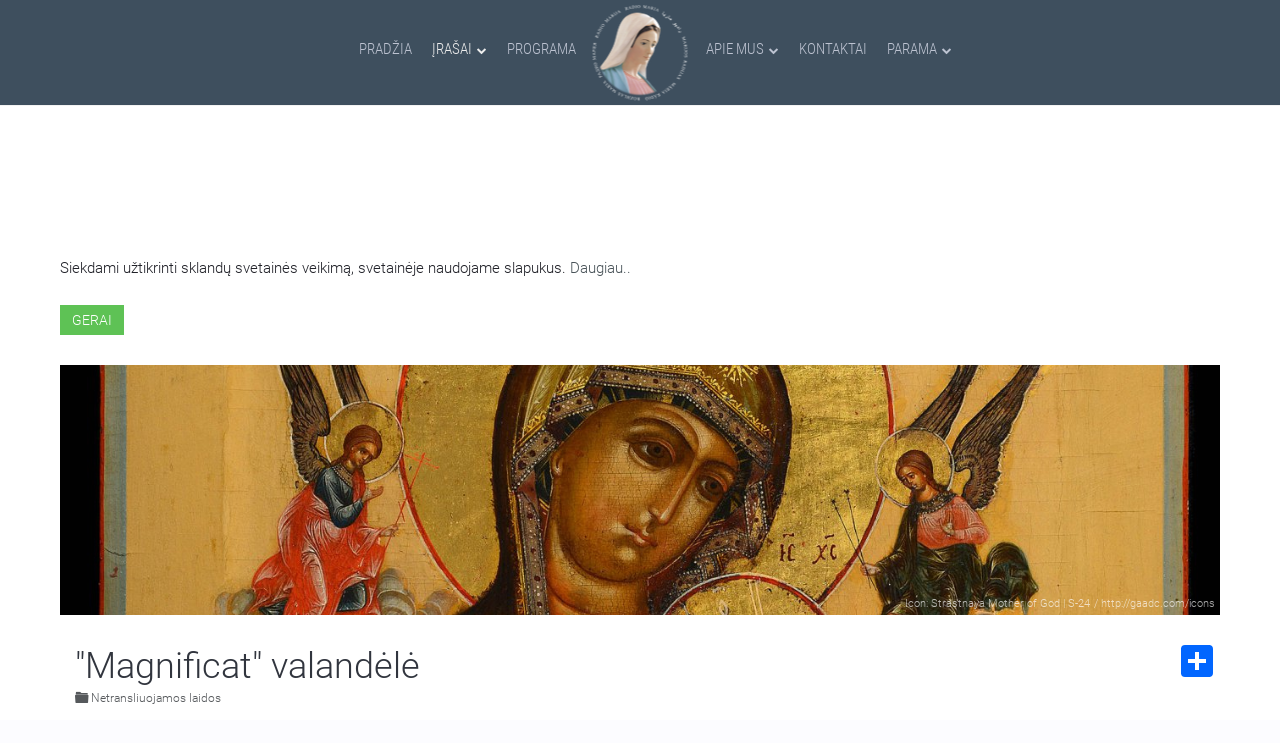

--- FILE ---
content_type: text/html; charset=utf-8
request_url: https://www.marijosradijas.lt/geradarytigera/863-.html
body_size: 17205
content:

<!DOCTYPE HTML>
<html prefix="og: http://ogp.me/ns#" lang="lt-lt" dir="ltr"  data-config='{"twitter":0,"plusone":0,"facebook":0,"style":"graphite"}'>

<head>
<meta charset="utf-8">
<meta http-equiv="X-UA-Compatible" content="IE=edge">
<meta name="viewport" content="width=device-width, initial-scale=1">
<base href="https://www.marijosradijas.lt/geradarytigera/863-.html" />
	<meta name="keywords" content="LAIDA" />
	<meta name="title" content="&quot;Magnificat&quot; valandėlė" />
	<meta property="og:type" content="article" />
	<meta property="article:section" content="Netransliuojamos laidos" />
	<meta property="og:title" content="&quot;Magnificat&quot; valandėlė | Marijos radijas" />
	<meta property="og:image" content="https://www.marijosradijas.lt/images/marijosradijas/fbalternatives/8aa5d86c6efa5c856b1990d375cdb2f6-c.jpg" />
	<meta name="image" content="https://www.marijosradijas.lt/images/marijosradijas/fbalternatives/8aa5d86c6efa5c856b1990d375cdb2f6-c.jpg" />
	<meta name="og:site_name" content="Marijos radijas" />
	<meta name="og:locale" content="lt_LT" />
	<meta property="og:url" content="https://www.marijosradijas.lt/geradarytigera/863-.html" />
	<meta property="og:description" content="Laidoje svarbios mėnesio datos, krikščioniškos ikonografijos pavyzdžiai, įvairių autorių mąstymai Evangelijos temomis, šių dienų Evangelijos liudytoja..." />
	<meta http-equiv="content-type" content="text/html; charset=utf-8" />
	<meta name="description" content="Laidoje svarbios mėnesio datos, krikščioniškos ikonografijos pavyzdžiai, įvairių autorių mąstymai Evangelijos temomis, šių dienų Evangelijos liudytoja..." />
	<meta name="generator" content="Joomla! - Open Source Content Management" />
	<title>&quot;Magnificat&quot; valandėlė</title>
	<link href="https://www.marijosradijas.lt/ieskoti.opensearch?id=863:" rel="search" title="Paieška Marijos radijas" type="application/opensearchdescription+xml" />
	<link href="/templates/yoo_nite/favicon.ico" rel="shortcut icon" type="image/vnd.microsoft.icon" />
	<link href="/index.php?option=com_ajax&plugin=arktypography&format=json" rel="stylesheet" type="text/css" />
	<link href="/media/system/css/modal.css?f75660a66ad7222251f1c6e26c409375" rel="stylesheet" type="text/css" />
	<link href="/templates/yoo_nite/css/k2.css" rel="stylesheet" type="text/css" />
	<link href="/components/com_roksprocket/layouts/lists/themes/mrcommingupbroadcast/mrcommingupbroadcast.css" rel="stylesheet" type="text/css" />
	<link href="/components/com_roksprocket/layouts/tabs/themes/default/tabs.css" rel="stylesheet" type="text/css" />
	<link href="/components/com_roksprocket/layouts/lists/themes/mrlatestbroadcast/mrlatestbroadcast.css" rel="stylesheet" type="text/css" />
	<link href="/components/com_roksprocket/layouts/mosaic/themes/mrhosts/mrhosts.css" rel="stylesheet" type="text/css" />
	<link href="/components/com_roksprocket/layouts/lists/themes/mrschedule/mrschedule.min.css" rel="stylesheet" type="text/css" />
	<link href="/components/com_roksprocket/layouts/mosaic/themes/mrbroadcastajaxlightboxlistview/mrbroadcastajaxlightboxlistview.css" rel="stylesheet" type="text/css" />
	<link href="/components/com_roksprocket/layouts/lists/themes/mrukslider/mrukslider.css" rel="stylesheet" type="text/css" />
	<link href="/media/plg_fancybox/css/jquery.fancybox.css" rel="stylesheet" type="text/css" />
	<link href="/modules/mod_jbcookies/assets/css/jbcookies.css?f75660a66ad7222251f1c6e26c409375" rel="stylesheet" type="text/css" />
	<link href="https://www.marijosradijas.lt/media/editors/arkeditor/css/squeezebox.css" rel="stylesheet" type="text/css" />
	<link href="/media/jreject/css/jquery.reject.min.css" rel="stylesheet" type="text/css" />
	<script type="application/json" class="joomla-script-options new">{"csrf.token":"d599a863ac7bd97a4b0cd6591cfa7b77","system.paths":{"root":"","base":""}}</script>
	<script src="/media/system/js/mootools-core-1.4.5.js?f75660a66ad7222251f1c6e26c409375" type="text/javascript"></script>
	<script src="/media/system/js/core.js?f75660a66ad7222251f1c6e26c409375" type="text/javascript"></script>
	<script src="/media/system/js/mootools-more-1.4.5.js?f75660a66ad7222251f1c6e26c409375" type="text/javascript"></script>
	<script src="/media/system/js/modal.js?f75660a66ad7222251f1c6e26c409375" type="text/javascript"></script>
	<script src="/media/jui/js/jquery.min.js?f75660a66ad7222251f1c6e26c409375" type="text/javascript"></script>
	<script src="/media/jui/js/jquery-noconflict.js?f75660a66ad7222251f1c6e26c409375" type="text/javascript"></script>
	<script src="/media/jui/js/jquery-migrate.min.js?f75660a66ad7222251f1c6e26c409375" type="text/javascript"></script>
	<script src="/components/com_k2/js/k2.js?v2.6.9&amp;sitepath=/" type="text/javascript"></script>
	<script src="/components/com_roksprocket/assets/js/mootools-mobile.js" type="text/javascript"></script>
	<script src="/components/com_roksprocket/assets/js/rokmediaqueries.js" type="text/javascript"></script>
	<script src="/components/com_roksprocket/assets/js/roksprocket.js" type="text/javascript"></script>
	<script src="/components/com_roksprocket/assets/js/roksprocket.request.js" type="text/javascript"></script>
	<script src="/components/com_roksprocket/layouts/lists/assets/js/lists.js" type="text/javascript"></script>
	<script src="/components/com_roksprocket/layouts/lists/themes/mrcommingupbroadcast/mrcommingupbroadcast.js" type="text/javascript"></script>
	<script src="/components/com_roksprocket/layouts/tabs/themes/default/tabs.js" type="text/javascript"></script>
	<script src="/components/com_roksprocket/layouts/lists/themes/mrlatestbroadcast/mrlatestbroadcast.js" type="text/javascript"></script>
	<script src="/components/com_roksprocket/assets/js/moofx.js" type="text/javascript"></script>
	<script src="/components/com_roksprocket/layouts/mosaic/assets/js/mosaic.js" type="text/javascript"></script>
	<script src="/components/com_roksprocket/layouts/mosaic/themes/mrhosts/mrhosts.js" type="text/javascript"></script>
	<script src="/components/com_roksprocket/layouts/lists/themes/mrschedule/mrschedule.min.js" type="text/javascript"></script>
	<script src="/components/com_roksprocket/layouts/mosaic/themes/mrbroadcastajaxlightboxlistview/mrbroadcastajaxlightboxlistview.js" type="text/javascript"></script>
	<script src="/components/com_roksprocket/layouts/lists/themes/mrukslider/mrukslider.js" type="text/javascript"></script>
	<script src="/media/plg_fancybox/js/jquery.fancybox.pack.js" type="text/javascript"></script>
	<script src="https://www.marijosradijas.lt/media/editors/arkeditor/js/jquery.easing.min.js" type="text/javascript"></script>
	<script src="https://www.marijosradijas.lt/media/editors/arkeditor/js/squeezebox.min.js" type="text/javascript"></script>
	<script src="/media/jreject/js/jquery.reject.min.js" type="text/javascript"></script>
	<script src="/cache/widgetkit/uikit-673e96e5.js" type="text/javascript"></script>
	<script src="/cache/widgetkit/wk-scripts-73d5d725.js" type="text/javascript"></script>
	<script type="text/javascript">

		jQuery(function($) {
			SqueezeBox.initialize({});
			initSqueezeBox();
			$(document).on('subform-row-add', initSqueezeBox);

			function initSqueezeBox(event, container)
			{
				SqueezeBox.assign($(container || document).find('a.modal').get(), {
					parse: 'rel'
				});
			}
		});

		window.jModalClose = function () {
			SqueezeBox.close();
		};

		// Add extra modal close functionality for tinyMCE-based editors
		document.onreadystatechange = function () {
			if (document.readyState == 'interactive' && typeof tinyMCE != 'undefined' && tinyMCE)
			{
				if (typeof window.jModalClose_no_tinyMCE === 'undefined')
				{
					window.jModalClose_no_tinyMCE = typeof(jModalClose) == 'function'  ?  jModalClose  :  false;

					jModalClose = function () {
						if (window.jModalClose_no_tinyMCE) window.jModalClose_no_tinyMCE.apply(this, arguments);
						tinyMCE.activeEditor.windowManager.close();
					};
				}

				if (typeof window.SqueezeBoxClose_no_tinyMCE === 'undefined')
				{
					if (typeof(SqueezeBox) == 'undefined')  SqueezeBox = {};
					window.SqueezeBoxClose_no_tinyMCE = typeof(SqueezeBox.close) == 'function'  ?  SqueezeBox.close  :  false;

					SqueezeBox.close = function () {
						if (window.SqueezeBoxClose_no_tinyMCE)  window.SqueezeBoxClose_no_tinyMCE.apply(this, arguments);
						tinyMCE.activeEditor.windowManager.close();
					};
				}
			}
		};
		if (typeof RokSprocket == 'undefined') RokSprocket = {};
Object.merge(RokSprocket, {
	SiteURL: 'https://www.marijosradijas.lt/',
	CurrentURL: 'https://www.marijosradijas.lt/',
	AjaxURL: 'https://www.marijosradijas.lt/index.php?option=com_roksprocket&amp;task=ajax&amp;format=raw&amp;ItemId=388'
});
window.addEvent('domready', function(){
		RokSprocket.instances.lists = new RokSprocket.Lists();
});
window.addEvent('domready', function(){
	RokSprocket.instances.lists.attach(147, '{"accordion":"0","autoplay":"0","delay":"5"}');
});
window.addEvent('load', function(){
   var overridden = false;
   if (!overridden && window.G5 && window.G5.offcanvas){
       var mod = document.getElement('[data-lists="147"]');
       mod.addEvents({
           touchstart: function(){ window.G5.offcanvas.detach(); },
           touchend: function(){ window.G5.offcanvas.attach(); }
       });
       overridden = true;
   };
});
window.addEvent('domready', function(){
		RokSprocket.instances.tabs = new RokSprocket.Tabs();
});
window.addEvent('domready', function(){
	RokSprocket.instances.tabs.attach(222, '{"autoplay":"0","delay":"5"}');
});
window.addEvent('load', function(){
   var overridden = false;
   if (!overridden && window.G5 && window.G5.offcanvas){
       var mod = document.getElement('[data-tabs="222"]');
       mod.addEvents({
           touchstart: function(){ window.G5.offcanvas.detach(); },
           touchend: function(){ window.G5.offcanvas.attach(); }
       });
       overridden = true;
   };
});
window.addEvent('domready', function(){
	RokSprocket.instances.lists.attach(148, '{"accordion":"0","autoplay":"0","delay":"5"}');
});
window.addEvent('load', function(){
   var overridden = false;
   if (!overridden && window.G5 && window.G5.offcanvas){
       var mod = document.getElement('[data-lists="148"]');
       mod.addEvents({
           touchstart: function(){ window.G5.offcanvas.detach(); },
           touchend: function(){ window.G5.offcanvas.attach(); }
       });
       overridden = true;
   };
});
window.addEvent('domready', function(){
		RokSprocket.instances.mosaic = new RokSprocket.Mosaic();
});
window.addEvent('domready', function(){
	RokSprocket.instances.mosaic.attach(271, '{"pages":1,"animations":["fade","scale","rotate"],"displayed":[2705]}');
});
window.addEvent('load', function(){
   var overridden = false;
   if (!overridden && window.G5 && window.G5.offcanvas){
       var mod = document.getElement('[data-mosaic="271"]');
       mod.addEvents({
           touchstart: function(){ window.G5.offcanvas.detach(); },
           touchend: function(){ window.G5.offcanvas.attach(); }
       });
       overridden = true;
   };
});
window.addEvent('domready', function(){
	RokSprocket.instances.lists.attach(149, '{"accordion":"0","autoplay":"0","delay":"5"}');
});
window.addEvent('load', function(){
   var overridden = false;
   if (!overridden && window.G5 && window.G5.offcanvas){
       var mod = document.getElement('[data-lists="149"]');
       mod.addEvents({
           touchstart: function(){ window.G5.offcanvas.detach(); },
           touchend: function(){ window.G5.offcanvas.attach(); }
       });
       overridden = true;
   };
});
window.addEvent('domready', function(){
	RokSprocket.instances.mosaic.attach(290, '{"pages":2,"animations":["fade","scale","rotate"],"displayed":[64220,63715,63167,62659,61643,61134,59971,59459,60553,58942,58366,57871,57428,56910,55967]}');
});
window.addEvent('load', function(){
   var overridden = false;
   if (!overridden && window.G5 && window.G5.offcanvas){
       var mod = document.getElement('[data-mosaic="290"]');
       mod.addEvents({
           touchstart: function(){ window.G5.offcanvas.detach(); },
           touchend: function(){ window.G5.offcanvas.attach(); }
       });
       overridden = true;
   };
});
window.addEvent('domready', function(){
	RokSprocket.instances.lists.attach(218, '{"accordion":"1","autoplay":"0","delay":"0"}');
});
window.addEvent('load', function(){
   var overridden = false;
   if (!overridden && window.G5 && window.G5.offcanvas){
       var mod = document.getElement('[data-lists="218"]');
       mod.addEvents({
           touchstart: function(){ window.G5.offcanvas.detach(); },
           touchend: function(){ window.G5.offcanvas.attach(); }
       });
       overridden = true;
   };
});
jQuery.noConflict();jQuery(document).ready(function() {jQuery(".fancybox").fancybox({'mouseWheel':false, 'openEffect':'fade', 'closeEffect':'fade', 'nextEffect':'fade', 'prevEffect':'fade', 'openSpeed':200, 'closeSpeed':200, 'nextSpeed':200, 'prevSpeed':200, 'margin':0, 'padding':0, 'autoSize':false, 'scrolling':'no', 'fitToView':false, 'beforeLoad' : function() {         		            this.width  = this.element.data('fancybox-width');  		            this.height = this.element.data('fancybox-height');		        }, helpers: {overlay: {closeClick:true}}});});(function()
				{
					if(typeof jQuery == 'undefined')
						return;
					
					jQuery(function($)
					{
						if($.fn.squeezeBox)
						{
							$( 'a.modal' ).squeezeBox({ parse: 'rel' });
				
							$( 'img.modal' ).each( function( i, el )
							{
								$(el).squeezeBox({
									handler: 'image',
									url: $( el ).attr( 'src' )
								});
							})
						}
						else if(typeof(SqueezeBox) !== 'undefined')
						{
							$( 'img.modal' ).each( function( i, el )
							{
								SqueezeBox.assign( el, 
								{
									handler: 'image',
									url: $( el ).attr( 'src' )
								});
							});
						}
						
						function jModalClose() 
						{
							if(typeof(SqueezeBox) == 'object')
								SqueezeBox.close();
							else
								ARK.squeezeBox.close();
						}
					
					});
				})();jQuery(document).ready(function(){jQuery.reject({reject:{msie5:true,msie6:true,msie7:true,msie8:true,msie9:true,firefox28:true,chrome21:true,safari2:true,safari3:true,safari4:true,safari6:true,opera12_1:true,},display:['firefox','chrome','msie','safari','opera'],browserInfo:{firefox:{text:'Firefox',url:'https://www.mozilla.org/lt/firefox/new/',},chrome:{text:'Chrome',url:'https://www.google.com/intl/lt/chrome/browser/desktop/index.html',},msie:{text:'Internet Explorer',url:'http://windows.microsoft.com/lt-lt/internet-explorer/download-ie',},safari:{text:'Safari',},opera:{text:'Opera',},},header:'Ar žinote, kad Jūsų naudojama naršyklė yra pasenusi?',paragraph1:' Marijos radijo puslapis buvo atnaujintas ir dėl pasenusios naršyklės gali būti rodomas ne taip kaip buvo sukurtas.',paragraph2:'Rekomenduojame atsinaujinti naudojamą arba atsisiųsti ir įsidiegti naują naršyklę pasirenkant iš žemiau išvardintų:',closeMessage:'Uždarius šį langą, būsite nukreipti į riboto naudojimo Marijos radijo puslapį.',closeLink:'Uždaryti',closeURL:'compatibilitymode',closeESC:false,imagePath:'/media/jreject/images/',overlayBgColor:'#a5afb3',overlayOpacity:0.95,})});
	</script>
	<meta property="fb:app_id" content="790971261031753">

<link rel="apple-touch-icon-precomposed" href="https://www.marijosradijas.lt/templates/yoo_nite/images/apple_touch_icon.png">
<!-- Google tag (gtag.js) -->
<script async src="https://www.googletagmanager.com/gtag/js?id=G-DNF02CHL3Q"></script>
<script>
  window.dataLayer = window.dataLayer || [];
  function gtag(){dataLayer.push(arguments);}
  gtag('js', new Date());

  gtag('config', 'G-DNF02CHL3Q');
</script>
<link rel="stylesheet" href="/templates/yoo_nite/styles/graphite/css/bootstrap.css">
<link rel="stylesheet" href="/templates/yoo_nite/css/font_face_google.css">
<link rel="stylesheet" href="/templates/yoo_nite/css/overide_sp_list.css">
<link rel="stylesheet" href="/templates/yoo_nite/styles/graphite/css/theme.min.css">
<link rel="stylesheet" href="/templates/yoo_nite/css/theme-ext.min.css">
<link rel="stylesheet" href="/templates/yoo_nite/css/overide_datepicker.css">
<link rel="stylesheet" href="/templates/yoo_nite/css/ionicons.min.css">
<script src="/templates/yoo_nite/warp/vendor/uikit/js/uikit.js"></script>
<script src="/templates/yoo_nite/warp/vendor/uikit/js/components/sticky.js"></script>
<script src="/templates/yoo_nite/warp/vendor/uikit/js/components/autocomplete.js"></script>
<script src="/templates/yoo_nite/warp/vendor/uikit/js/components/tooltip.js"></script>
<script src="/templates/yoo_nite/warp/vendor/uikit/js/components/datepicker.js"></script>
<script src="/templates/yoo_nite/warp/vendor/uikit/js/components/search.js"></script>
<script src="/templates/yoo_nite/warp/js/social.js"></script>
<script src="/templates/yoo_nite/js/theme.js"></script>
<script src="/templates/yoo_nite/js/theme-ext.js"></script>
<script src="/templates/yoo_nite/js/response.min.js"></script>
</head>

<body class="tm-noblog  tm-navbar-fixed tm-navbar-animated" data-responsejs='{ 
  "create": [{ 
    "prop": "width",
    "prefix": "min-width- r src",
    "breakpoints": [0, 320, 481, 641, 769, 961, 1025, 1367],
    "device-pixel-ratio": [1, 1.5, 2],
    "lazy": true
  }]
}'>


<div id="fb-root"></div>
<script>
    var addthisScript = document.createElement('script');
    addthisScript.setAttribute('src', 'https://static.addtoany.com/menu/page.js')
    document.body.appendChild(addthisScript)
</script>

   
        <nav class="tm-navbar">
        <div class="uk-container uk-container-center">
            <div class="tm-navbar-center">

                                <div class="tm-nav-logo uk-hidden-small">
                                            
	<img src="/images/marijosradijas/logo.png" alt="logo" class="uk-responsive-height uk-responsive-width" width="100px" height="101px" />                    
                </div>
                
                                <div class="tm-nav uk-hidden-small">
                    <div class="tm-nav-wrapper"><ul class="uk-navbar-nav uk-hidden-small"><li><a href="/">Pradžia</a></li><li class="uk-parent uk-active" data-uk-dropdown="{}" aria-haspopup="true" aria-expanded="false"><a href="/laidos.html">Įrašai</a><div class="uk-dropdown uk-dropdown-navbar uk-dropdown-width-2"><div class="uk-grid uk-dropdown-grid"><div class="uk-width-1-2"><ul class="uk-nav uk-nav-navbar"><li><a href="/laidos.html">Laidos nuo A iki Z</a></li><li><a href="/laidos/naujienos.html">Naujienos</a></li><li class="uk-nav-header">Šv. Mišios/Maldos
</li><li><a href="/laidos/melskimes-drauge.html">Melskimės drauge</a></li><li class="uk-nav-header">Laidų grupės
</li><li><a href="/laidos/laidos-seimoms.html">Laidos šeimoms</a></li><li><a href="/laidos/sventas-rastas.html">Šventasis Raštas</a></li><li><a href="/laidos/krikscioniskas-dvasingumas.html">Krikščioniškas dvasingumas</a></li></ul></div><div class="uk-width-1-2"><ul class="uk-nav uk-nav-navbar"><li><a href="/laidos/tikejimo-pazinimas.html">Tikėjimo pažinimas</a></li><li><a href="/laidos/pokalbiai-ir-susitikimai.html">Pokalbiai ir susitikimai</a></li><li><a href="/laidos/gyvenimas-ir-kultura.html">Gyvenimas ir kultūra</a></li><li><a href="/laidos/kas-rupi-jauniems.html">Laidos Jaunimui</a></li><li><a href="/laidos/informacines-laidos.html">Informacinės laidos</a></li><li class="uk-active"><a href="/laidos/netransliuojamos-laidos.html">Netransliuojamos laidos</a></li><li><a href="/laidos/nuotrauku-galerija.html">Nuotraukų galerija</a></li></ul></div></div></div></li><li><a href="/programa.html">Programa</a></li><li class="uk-parent" data-uk-dropdown="{}" aria-haspopup="true" aria-expanded="false"><a href="/apie-mus.html">Apie mus</a><div class="uk-dropdown uk-dropdown-navbar uk-dropdown-width-2"><div class="uk-grid uk-dropdown-grid"><div class="uk-width-1-2"><ul class="uk-nav uk-nav-navbar"><li class="uk-nav-header">Marijos radijas Lietuvoje
</li><li><a href="/apie-mus/apie-mus-2.html">Apie mus</a></li><li><a href="/apie-mus/girdimumas.html">Radijo dažniai</a></li><li class="uk-nav-header">Savanorystė
</li></ul></div><div class="uk-width-1-2"><ul class="uk-nav uk-nav-navbar"><li><a href="/apie-mus/savanoryste.html">Savanorystė Marijos radijuje</a></li><li><a href="/apie-mus/savanorio-anketa.html">Savanorio anketa</a></li><li class="uk-nav-header">Pasaulinė šeima
</li><li><a href="/apie-mus/pasauline-marijos-radijo-seima.html">Pasaulinė Marijos radijo šeima</a></li></ul></div></div></div></li><li><a href="/kontaktai.html">Kontaktai</a></li><li class="uk-parent" data-uk-dropdown="{}" aria-haspopup="true" aria-expanded="false"><a href="/parama.html">Parama</a><div class="uk-dropdown uk-dropdown-navbar uk-dropdown-width-2"><div class="uk-grid uk-dropdown-grid"><div class="uk-width-1-2"><ul class="uk-nav uk-nav-navbar"><li class="uk-nav-header">Paaukoti galite
</li><li><a href="/parama/internetu.html">Internetu</a></li><li><a href="/parama/aukojimu-prenumerata.html">Aukojimų prenumerata</a></li><li><a href="/parama/paskambine-trumpuoju-numeriu.html">Paskambinę trumpuoju numeriu</a></li><li><a href="/parama/bankiniu-pavedimu.html">Bankiniu pavedimu</a></li></ul></div><div class="uk-width-1-2"><ul class="uk-nav uk-nav-navbar"><li><a href="/parama/asmeniskai-atnesant-auka-i-marijos-radija.html">Asmeniškai atnešant auką į Marijos radijo studiją</a></li><li><a href="/parama/perduodant-per-patikimus-zmones.html">Perduodant auką radijo atstovams</a></li><li><a href="/parama/pasto-perlaida.html">Pašto perlaida</a></li><li class="uk-nav-header">1,2 proc. parama
</li><li><a href="/parama/parama1-2proc.html">Paskirkite 1,2 proc. iš valstybei sumokėto GPM</a></li></ul></div></div></div></li></ul></div>
                </div>
                
                                    <a href="#offcanvas" class="uk-navbar-toggle  uk-vertical-align-middle uk-hidden-medium uk-hidden-large" data-uk-offcanvas></a>
                
                                    <div class="uk-navbar-content uk-navbar-center uk-hidden-medium uk-hidden-large"><a class="tm-logo-small" href="https://www.marijosradijas.lt">
	<img src="/images/marijosradijas/mr-title-sm.png" alt="mr title sm" /></a></div>
                
            </div>
        </div>
    </nav>
    
    
    <div class="tm-wrapper">


        
        
        
                <div class="tm-block-top-main">
            <div class="uk-container uk-container-center ">

                <div class="tm-middle uk-grid" data-uk-grid-match data-uk-grid-margin>

                                        <div class="tm-main uk-width-large-1-1">

                                                <section class="tm-main-top uk-grid" data-uk-grid-match="{target:'> div > .uk-panel'}" data-uk-grid-margin><div class="uk-width-1-1">
	<div class="uk-panel uk-panel-box">	<!--googleoff: all-->
				<!-- Template Default uikit -->
		<div class="jb cookie bottom black red ">
		    
			<!-- BG color -->
			<div class="jb cookie-bg black"></div>
		    
			<h2><h2 class="uk-h2 uk-margin-remove " style="color:white; text-transform:uppercase; font-weight:100;">Šioje svetainėje naudojami slapukai<h2>
</h2>
		     
			<p>Siekdami užtikrinti sklandų svetainės veikimą, svetainėje naudojame slapukus.															<!-- Button to trigger modal -->
						<a href="#jbcookies" data-uk-modal>Daugiau..</a>
												</p>
		    
			<div class="uk-button uk-button-success jb accept red">Gerai</div>
		</div>
		
				    <!-- Modal -->
			<div id="jbcookies" class="uk-modal">
				<div class="uk-modal-dialog uk-modal-dialog-large">
					<button class="uk-modal-close uk-close" type="button"></button>
					<div class="uk-modal-header">
						<h2><div class="uk-padding-left-20 uk-padding-top-20">Informacija apie slapukus</div></h2>
					</div>
					<div class="uk-padding-left-20 uk-padding-right-20">
<p>Slapukai – tai nedideli tekstinės informacijos failai, kuriuos jūsų kompiuteryje išsaugo tinklalapis, kuriame lankotės. Slapukai suteikia Svetainei papildomų funkcijų ir padeda mums analizuoti jos naudojimą.</p>

<p>Yra kelių tipų slapukai:</p>

<ul class="uk-list">
	<li class="uk-padding-left-20"><strong>Techniniai slapukai</strong> - palengvina vartotojo naršymą ir naudojimąsi įvairiomis Svetainės siūlomomis galimybėmis, identifikuojantys seansą, leidžiantys pasiekti tam tikras skiltis, formų pildymą, užtikrina saugumą.</li>
	<li class="uk-padding-left-20 uk-padding-top-10"><strong>Personalizavimo slapukai</strong>- leidžia vartotojams naudotis paslaugomis pagal jų pageidavimus (kalba, naršyklė, konfigūracija ir kt.).</li>
<li class="uk-padding-left-20 uk-padding-top-10"><strong>Bendrinimo socialiniuose tinkluose slapukai</strong>  - užtikrina bendrinimo socialiniuose tinkluose funkciją.</li>
<li class="uk-padding-left-20 uk-padding-top-10"><strong>Analitiniai slapukai</strong> - leidžia anonimiškai analizuoti interneto vartotojų elgseną, įvertinti vartotojų aktyvumą, siekiant patobulinti svetaines.</li>
</ul>

<p>Visa tai yra dėl mūsų paslaugų tobulinimo. Mes naudojame „Google Analytics“ rinkdami anoniminę statistinę informaciją, pvz. mūsų svetainės lankytojų skaičių, geografinę lokaciją ir kt.. „Google Analytics“ pridėtiems slapukams taikoma „Google Analytics“ privatumo politika. Jei norite, galite išjungti slapukus iš „Google Analytics“.</p>

<p>Tačiau atkreipkite dėmesį, kad slapukus taip pat galite įjungti arba išjungti valdydami naršyklės nustatymus.</p>
</div>					<div class="uk-modal-footer uk-text-right">
						<button class="uk-button uk-modal-close" type="button">Uždaryti</button>
					</div>
				</div>
			</div>
				<!--googleon: all-->
	<script type="text/javascript">
	    jQuery(document).ready(function () { 
	    	var url = 'https://www.marijosradijas.lt/';
			
			function setCookie(c_name,value,exdays,domain)
			{
				if (domain) {domain = '; domain=.' + domain}
				var exdate=new Date();
				exdate.setDate(exdate.getDate() + exdays);
				var c_value=escape(value) + ((exdays==null) ? "" : "; expires="+exdate.toUTCString()) + "; path=/" + domain;
				
				document.cookie=c_name + "=" + c_value;
			}
			
			function readCookie(name) {
				var nameEQ = name + "=";
				var jb = document.cookie.split(';');
				for(var i=0;i < jb.length;i++) {
					var c = jb[i];
					while (c.charAt(0)==' ') c = c.substring(1,c.length);
						if (c.indexOf(nameEQ) == 0) return c.substring(nameEQ.length,c.length);
					}
				return null;
			}
		    
			var $jb_cookie = jQuery('.jb.cookie');
			var $jb_infoaccept = jQuery('.jb.accept');
			var jbcookies = readCookie('jbcookies');
			if(!(jbcookies == "yes")){
				$jb_cookie.delay(1000).slideDown('fast'); 
				$jb_infoaccept.click(function(){
					setCookie("jbcookies","yes",90,"marijosradijas.lt");
					$jb_cookie.slideUp('slow');
					jQuery('.jb.cookie-decline').fadeIn('slow', function() {});

									});
			}

			jQuery('.jb.decline').click(function(){
				setCookie("jbcookies","",0,"marijosradijas.lt");
									window.location.reload();
							});
	    });
	</script>

</div><div class="uk-panel uk-panel-box"></div></div></section>
                        
                                                <main class="tm-content">

                            
                            <div id="system-message-container">
</div>
<!----><!----><span id="startOfPageId863"></span>

<div id="k2Container" class="mr-programme uk-animation-fade itemView">
	


			<div class="itemImageBlock">		
				<div class="uk-cover-background" style="position:relative; height:250px; background-position: 50% 31%;"
						data-min-width-320="/media/k2/items/cache/8aa5d86c6efa5c856b1990d375cdb2f6_XS.jpg" data-min-width-481="/media/k2/items/cache/8aa5d86c6efa5c856b1990d375cdb2f6_S.jpg" data-min-width-641="/media/k2/items/cache/8aa5d86c6efa5c856b1990d375cdb2f6_M.jpg" data-min-width-769="/media/k2/items/cache/8aa5d86c6efa5c856b1990d375cdb2f6_L.jpg" 
						>
					
				
					
							
						<div class="uk-text-right uk-margin-small-right " 
							 style=" bottom: 0;position: absolute;right: 0;width: 100%;">										
															<span class="itemImageCredits"><a href="http://gaadc.com/icons/41-icon-strastnaya-mother-of-god-s-24" target="_blank" title="Icon: Strastnaya Mother of God | S-24">Icon: Strastnaya Mother of God | S-24</a></span>
																						<span class="itemImageCredits"> / <a href="http://gaadc.com/icons/" target="_blank" title="http://gaadc.com/icons">http://gaadc.com/icons</a></span>
																		
													
						</div>										
												  
		  		</div>	
		</div>
	 	
	
	<div class="uk-grid uk-grid-small uk-flex uk-flex-top uk-margin-top uk-margin-bottom uk-margin-small-left uk-margin-small-right uk-position-relative">
		
		<div class="uk-width-1-1 uk-width-medium-1-2 uk-margin-bottom-20">
				  
				<h2 class="uk-h1 uk-margin-bottom-remove">
					
					&quot;Magnificat&quot; valandėlė
									</h2>
		  			  
							<div class="mr-item-meta uk-flex-inline uk-flex-middle">
					<i class="mr-icon-small ion-folder"></i><a href="/laidos-mobile/laidu-archyvas-mobile.html">Netransliuojamos laidos</a>
				</div>
			
				


		</div>
		

			<div class="uk-width-1-1 uk-width-medium-1-2  uk-flex-inline uk-flex-middle">		

		  			<div class="uk-align-center uk-margin-bottom-remove"><!----><!----></div>

				
								<div class="uk-align-right uk-margin-remove uk-hidden-small uk-hidden-medium a2a_kit a2a_kit_size_32 a2a_default_style" 						
						data-a2a-title="&quot;Magnificat&quot; valandėlė" 
						data-a2a-description="Laidoje svarbios mėnesio datos, krikščioniškos ikonografijos pavyzdžiai, įvairių autorių mąstymai Evangelijos temomis, šių dienų Evangelijos liudytojai, žurnalo „Magnificat vaikams" naujienos.
"
						data-a2a-url="https://www.marijosradijas.lt/magnificat.html">		
                                <a class="a2a_dd"></a>
				</div>
		</div>
	</div>




<div class="mr-hide"><!----><div data-tabs="222">
	<div class="sprocket-tabs layout-top animation-none">
					<ul class="sprocket-tabs-nav">
							</ul>
				<div class="sprocket-tabs-panels">
					</div>
			</div>
</div><!----></div>
<div data-tabs="222">
	<div class="sprocket-tabs layout-top animation-fade">
		<div class="uk-tab-center">
			<ul class="sprocket-tabs-nav uk-tab">
				<li data-tabs-navigation="" class="active">
				<span class="sprocket-tabs-inner">
					<span class="sprocket-tabs-text">Apie</span>
				</span>
				</li>
				<li data-tabs-navigation="" class="">
					<span class="sprocket-tabs-inner">
						<span class="sprocket-tabs-text">Laidos tinklelis</span>
					</span>
				</li>
				<li data-tabs-navigation="" class="">
				<span class="sprocket-tabs-inner">
					<span class="sprocket-tabs-text">Laidos įrašai</span>
					</span>
				</li>
			</ul>
		</div>

		<div class="sprocket-tabs-panels " >
		
		    <div class="sprocket-tabs-panel active" data-tabs-panel="">
	  			<div class="itemBody">											
					<div class="uk-flex uk-flex-wrap uk-grid-divider mr-programme-description">
						<div class="uk-flex-item-1 uk-width-large-3-4">
							<div class="uk-panel uk-panel-space-v-10">
																	  										  <div class="itemIntroText">
										  	<p>Laidoje svarbios mėnesio datos, krikščioniškos ikonografijos pavyzdžiai, įvairių autorių mąstymai Evangelijos temomis, šių dienų Evangelijos liudytojai, žurnalo „Magnificat vaikams" naujienos.</p>
										  </div>
									  					
											

								
								 					  			  
									  										  <div class="itemFullText">
										  	
<p>Laidą rengia maldyno "Magnificat" redakcija.</p><p>Laida netransliuojama.</.p>										  </div>
									  								  							</div>
						</div><!----><div class=" uk-grid-width-1-1 uk-width-large-1-4" data-lists="148">
		<div class="mr-lists-portrait uk-panel uk-panel-space-v-10 ">
			<ul>
				

<li >
<hr class="uk-article-separator uk-margin-top-remove uk-align-center uk-hidden-large">
<h3 class="uk-h2 uk-margin-top-remove uk-text-center uk-margin-bottom uk-hidden-large">Naujausias įrašas</h3>
	<div class="uk-flex uk-flex-wrap uk-flex-middle uk-grid-medium">

					<div class="uk-width-1-1 uk-width-small-1-2 uk-width-medium-1-3 uk-width-large-1-1">
									<a   href="/transliacijos/64220-2016-09-12-09-45-magnificat-valandele.html">
						

				<div class="uk-cover-background  uk-margin-bottom-10 uk-margin-right" style="background-position: 50% 26%; 
											   background-image: url(/media/k2/items/cache/8aa5d86c6efa5c856b1990d375cdb2f6_XS.jpg); 
											   width: 100%;
											   min-height: 150px;
											   position: relative;
											   ">

					<div class="mr-tag uk-align-right uk-margin-small">
						<i class="mr-tag-media mr-icon-small  ion-volume-high"></i>
													<span class="mr-tag-duration">14:59</span>
											</div>

				</div>		
				</a>	
			</div>
		
		<div class="uk-width-1-1 uk-width-small-1-2 uk-width-medium-2-3 uk-width-large-1-1">		
						
			<div class="mr-item-meta uk-flex-inline uk-flex-middle">
				
				
				<span class="mr-broadcast-date">
					<i class="mr-icon-small ion-radio-waves"></i>2016-09-12				</span>
				<span>&nbsp;&nbsp;|&nbsp;&nbsp;</span>
				<span class="mr-hits">
					<i class="mr-icon-small ion-ios-play"></i>20				</span>			
			</div>

			<div class="mr-lists-portrait-item" data-lists-content>
				<p class="portrait-text truncate">
					Laidoje pristatoma „Magnificat leidinių“ išleista knyga „Popiežiaus šv. Jono XXIII gyvenimas iš arčiau“.
 
				</p>

			</div>
		</div>
	</div>
</li>			</ul>
	</div>	
</div><!----></div>
							
												
							<div class="uk-panel ">					
													
							<div class=""><!----><hr class="uk-article-separator uk-align-center" >	
 
	<h3 class="uk-h2 uk-text-center uk-margin-bottom-10">Laidą veda</h3>

	


	<div class="uk-panel uk-margin-large-bottom uk-margin-top uk-margin-left-10" style="min-height:320px ">	
		<div class="uk-grid uk-flex-middle" data-uk-grid-margin="">
							<div class="uk-width-1-1 uk-width-medium-1-2 uk-flex uk-flex-center">
									<div class="mr-image uk-cover-background uk-display-inline-block " 
						 style="background-position: 50% 50%; 
								min-height: 240px;"
								data-min-width-320="/media/k2/items/cache/0990257def9e36e39ea94b2cedd7baef_XS.jpg" data-min-width-481="/media/k2/items/cache/0990257def9e36e39ea94b2cedd7baef_Generic.jpg" >			
						<img  src="/" bgleft="50%" bgtop="10%" style="visibility:hidden; width:100%;>" data-min-width-320="/media/k2/items/cache/0990257def9e36e39ea94b2cedd7baef_XS.jpg" data-min-width-481="/media/k2/items/cache/0990257def9e36e39ea94b2cedd7baef_Generic.jpg" >
						<div class="itemImageCredits" style=" bottom: 0;
																							  position: absolute;
																							  left: 0;																				 
																							  width: 100%;">
							<span class="uk-align-right uk-margin-small-bottom uk-margin-small-right itemImageCreditsbg">A. Didžgalvio nuotrauka</span>
						</div>

					</div>

				</div>

			
			<div class="uk-width-1-1 uk-width-medium-1-2">
				<div class="uk-panel">
											<h2 class="uk-h2 " >
															Ridas Jasiulionis													</h2>
					
											<div class="">
							Aktorius ir žurnalistas													</div>
										
				</div>

			</div>
		</div>
	</div><!----></div>
							<div class="clr"></div>		
											</div>							

				    
														
					<div class="clr"></div>
				</div>

							</div>
			
			<div class="sprocket-tabs-panel " data-tabs-panel="">
				<div class="uk-panel uk-panel-space"><!----><div class="mr-schedule" data-lists="149">


					
		
		<p class="uk-text-muted">Suplanuotų transliacijų nėra.</p>
	


	
</div><!----></div>
			</div>	
			<div class="sprocket-tabs-panel " data-tabs-panel="">
				<div class="uk-panel uk-panel-space"><!----><div class="sprocket-mosaic-row" data-mosaic="290" data-mosaic-c=88>
			<div class="sprocket-mosaic-row-overlay"><div class="css-loader-wrapper"><div class="css-loader"></div></div></div>
			
			<ul class="sprocket-mosaic-row-container sprocket-mosaic-row-columns-1" data-mosaic-items >
				



<li 	data-mosaic-item style="padding:10px 0;"
	>

	<div class="sprocket-mosaic-row-item uk-animation-fade" data-mosaic-content>
		<div style="display: none;" data-mosaic-order-title="„Magnificat“ valandėlė" data-mosaic-order-date="2016-09-12"></div>		<div class="sprocket-padding">
						<a href ="/transliacijos/64220-2016-09-12-09-45-magnificat-valandele.html">
			<div class="mr-image mr-list-image uk-cover-background" style="background-position: 50% 26%;
											   background-image: url(/media/k2/items/cache/8aa5d86c6efa5c856b1990d375cdb2f6_Generic.jpg);">

							<div class="mr-tag uk-align-right uk-margin-small">
					<i class="mr-tag-media mr-icon-small  ion-volume-high"></i>
											<span class="mr-tag-duration">14:59</span>
									</div>
						</div>
			</a>

			
			<div class="sprocket-mosaic-row-head">

								<h2 class="uk-h3 uk-margin-remove">
						<a href ="/transliacijos/64220-2016-09-12-09-45-magnificat-valandele.html">
						„Magnificat“ valandėlė						</a>

				</h2>
				
										<div class="mr-item-meta uk-flex-inline uk-flex-middle">
																										<span class="mr-broadcast-date" >
										<i class="mr-icon-small ion-radio-waves"></i>2016-09-12									</span>
								

								<span class="uk-margin-left-10 uk-margin-right-10">|</span>								<span class="mr-hits">
									<i class="mr-icon-small ion-ios-play"></i>20								</span>
						</div>
				
				






				<div class="sprocket-mosaic-row-text truncate">
					Laidoje pristatoma „Magnificat leidinių“ išleista knyga „Popiežiaus šv. Jono XXIII gyvenimas iš arčiau“.
 				</div>
										<div class="a2a_kit a2a_kit_size_16 a2a_default_style" style="float:left"
 								data-a2a-description="Laidoje pristatoma „Magnificat leidinių“ išleista knyga „Popiežiaus šv. Jono XXIII gyvenimas iš arčiau“.
 "
								data-a2a-title="„Magnificat“ valandėlė"
								data-a2a-url="https://www.marijosradijas.lt/transliacijos/64220-2016-09-12-09-45-magnificat-valandele.html">
                                <a class="a2a_dd"></a>
					</div>
			</div>
	</div>
</li>




<li 	data-mosaic-item style="padding:10px 0;"
	>

	<div class="sprocket-mosaic-row-item uk-animation-fade" data-mosaic-content>
		<div style="display: none;" data-mosaic-order-title="„Magnificat“ valandėlė" data-mosaic-order-date="2016-09-05"></div>		<div class="sprocket-padding">
						<a href ="/transliacijos/63715-2016-09-05-09-45-magnificat-valandele.html">
			<div class="mr-image mr-list-image uk-cover-background" style="background-position: 50% 26%;
											   background-image: url(/media/k2/items/cache/8aa5d86c6efa5c856b1990d375cdb2f6_Generic.jpg);">

							<div class="mr-tag uk-align-right uk-margin-small">
					<i class="mr-tag-media mr-icon-small  ion-volume-high"></i>
											<span class="mr-tag-duration">14:59</span>
									</div>
						</div>
			</a>

			
			<div class="sprocket-mosaic-row-head">

								<h2 class="uk-h3 uk-margin-remove">
						<a href ="/transliacijos/63715-2016-09-05-09-45-magnificat-valandele.html">
						„Magnificat“ valandėlė						</a>

				</h2>
				
										<div class="mr-item-meta uk-flex-inline uk-flex-middle">
																										<span class="mr-broadcast-date" >
										<i class="mr-icon-small ion-radio-waves"></i>2016-09-05									</span>
								

								<span class="uk-margin-left-10 uk-margin-right-10">|</span>								<span class="mr-hits">
									<i class="mr-icon-small ion-ios-play"></i>3								</span>
						</div>
				
				






				<div class="sprocket-mosaic-row-text truncate">
					Laidoje svarbios mėnesio datos, krikščioniškos ikonografijos pavyzdžiai, įvairių autorių mąstymai Evangelijos temomis, šių dienų Evangelijos liudytojai, žurnalo „Magnificat vaikams" naujienos.
				</div>
										<div class="a2a_kit a2a_kit_size_16 a2a_default_style" style="float:left"
 								data-a2a-description="Laidoje svarbios mėnesio datos, krikščioniškos ikonografijos pavyzdžiai, įvairių autorių mąstymai Evangelijos temomis, šių dienų Evangelijos liudytojai, žurnalo „Magnificat vaikams&quot; naujienos.
"
								data-a2a-title="„Magnificat“ valandėlė"
								data-a2a-url="https://www.marijosradijas.lt/transliacijos/63715-2016-09-05-09-45-magnificat-valandele.html">
                                <a class="a2a_dd"></a>
					</div>
			</div>
	</div>
</li>




<li 	data-mosaic-item style="padding:10px 0;"
	>

	<div class="sprocket-mosaic-row-item uk-animation-fade" data-mosaic-content>
		<div style="display: none;" data-mosaic-order-title="„Magnificat“ valandėlė" data-mosaic-order-date="2016-08-29"></div>		<div class="sprocket-padding">
						<a href ="/transliacijos/63167-2016-08-29-09-45-magnificat-valandele.html">
			<div class="mr-image mr-list-image uk-cover-background" style="background-position: 50% 26%;
											   background-image: url(/media/k2/items/cache/8aa5d86c6efa5c856b1990d375cdb2f6_Generic.jpg);">

							<div class="mr-tag uk-align-right uk-margin-small">
					<i class="mr-tag-media mr-icon-small  ion-volume-high"></i>
											<span class="mr-tag-duration">13:21</span>
									</div>
						</div>
			</a>

			
			<div class="sprocket-mosaic-row-head">

								<h2 class="uk-h3 uk-margin-remove">
						<a href ="/transliacijos/63167-2016-08-29-09-45-magnificat-valandele.html">
						„Magnificat“ valandėlė						</a>

				</h2>
				
										<div class="mr-item-meta uk-flex-inline uk-flex-middle">
																										<span class="mr-broadcast-date" >
										<i class="mr-icon-small ion-radio-waves"></i>2016-08-29									</span>
								

								<span class="uk-margin-left-10 uk-margin-right-10">|</span>								<span class="mr-hits">
									<i class="mr-icon-small ion-ios-play"></i>0								</span>
						</div>
				
				






				<div class="sprocket-mosaic-row-text truncate">
					Laidoje kultūros ir edukacinių projektų iniciatorės Radvilės Šumilės ir džiazo muzikanto Dominyko Vyšniausko pašnekesys apie piligrimystę, gailestingumą ir Dievą kasdienybėje.				</div>
										<div class="a2a_kit a2a_kit_size_16 a2a_default_style" style="float:left"
 								data-a2a-description="Laidoje kultūros ir edukacinių projektų iniciatorės Radvilės Šumilės ir džiazo muzikanto Dominyko Vyšniausko pašnekesys apie piligrimystę, gailestingumą ir Dievą kasdienybėje."
								data-a2a-title="„Magnificat“ valandėlė"
								data-a2a-url="https://www.marijosradijas.lt/transliacijos/63167-2016-08-29-09-45-magnificat-valandele.html">
                                <a class="a2a_dd"></a>
					</div>
			</div>
	</div>
</li>




<li 	data-mosaic-item style="padding:10px 0;"
	>

	<div class="sprocket-mosaic-row-item uk-animation-fade" data-mosaic-content>
		<div style="display: none;" data-mosaic-order-title="„Magnificat“ valandėlė" data-mosaic-order-date="2016-08-22"></div>		<div class="sprocket-padding">
						<a href ="/transliacijos/62659-2016-08-22-09-45-magnificat-valandele.html">
			<div class="mr-image mr-list-image uk-cover-background" style="background-position: 50% 26%;
											   background-image: url(/media/k2/items/cache/8aa5d86c6efa5c856b1990d375cdb2f6_Generic.jpg);">

							<div class="mr-tag uk-align-right uk-margin-small">
					<i class="mr-tag-media mr-icon-small  ion-volume-high"></i>
											<span class="mr-tag-duration">13:48</span>
									</div>
						</div>
			</a>

			
			<div class="sprocket-mosaic-row-head">

								<h2 class="uk-h3 uk-margin-remove">
						<a href ="/transliacijos/62659-2016-08-22-09-45-magnificat-valandele.html">
						„Magnificat“ valandėlė						</a>

				</h2>
				
										<div class="mr-item-meta uk-flex-inline uk-flex-middle">
																										<span class="mr-broadcast-date" >
										<i class="mr-icon-small ion-radio-waves"></i>2016-08-22									</span>
								

								<span class="uk-margin-left-10 uk-margin-right-10">|</span>								<span class="mr-hits">
									<i class="mr-icon-small ion-ios-play"></i>1								</span>
						</div>
				
				






				<div class="sprocket-mosaic-row-text truncate">
					Laidoje pristatoma jaunimo organizacija "Actio catholica patria".				</div>
										<div class="a2a_kit a2a_kit_size_16 a2a_default_style" style="float:left"
 								data-a2a-description="Laidoje pristatoma jaunimo organizacija &quot;Actio catholica patria&quot;."
								data-a2a-title="„Magnificat“ valandėlė"
								data-a2a-url="https://www.marijosradijas.lt/transliacijos/62659-2016-08-22-09-45-magnificat-valandele.html">
                                <a class="a2a_dd"></a>
					</div>
			</div>
	</div>
</li>




<li 	data-mosaic-item style="padding:10px 0;"
	>

	<div class="sprocket-mosaic-row-item uk-animation-fade" data-mosaic-content>
		<div style="display: none;" data-mosaic-order-title="„Magnificat“ valandėlė" data-mosaic-order-date="2016-08-08"></div>		<div class="sprocket-padding">
						<a href ="/transliacijos/61643-2016-08-08-09-45-magnificat-valandele.html">
			<div class="mr-image mr-list-image uk-cover-background" style="background-position: 50% 26%;
											   background-image: url(/media/k2/items/cache/8aa5d86c6efa5c856b1990d375cdb2f6_Generic.jpg);">

							<div class="mr-tag uk-align-right uk-margin-small">
					<i class="mr-tag-media mr-icon-small  ion-volume-high"></i>
											<span class="mr-tag-duration">15:00</span>
									</div>
						</div>
			</a>

			
			<div class="sprocket-mosaic-row-head">

								<h2 class="uk-h3 uk-margin-remove">
						<a href ="/transliacijos/61643-2016-08-08-09-45-magnificat-valandele.html">
						„Magnificat“ valandėlė						</a>

				</h2>
				
										<div class="mr-item-meta uk-flex-inline uk-flex-middle">
																										<span class="mr-broadcast-date" >
										<i class="mr-icon-small ion-radio-waves"></i>2016-08-08									</span>
								

								<span class="uk-margin-left-10 uk-margin-right-10">|</span>								<span class="mr-hits">
									<i class="mr-icon-small ion-ios-play"></i>22								</span>
						</div>
				
				






				<div class="sprocket-mosaic-row-text truncate">
					Pristatome Dievo Apvaizdos seserų kongregaciją. Svečiuose Utenos vienuolinių namų vyresnioji ses. Dominyka Violeta Slepikaitė DP. Laidą veda aktorius ir žurnalistas<span class="roksprocket-ellipsis">…</span>				</div>
										<div class="a2a_kit a2a_kit_size_16 a2a_default_style" style="float:left"
 								data-a2a-description="Pristatome Dievo Apvaizdos seserų kongregaciją. Svečiuose Utenos vienuolinių namų vyresnioji ses. Dominyka Violeta Slepikaitė DP. Laidą veda aktorius ir žurnalistas…"
								data-a2a-title="„Magnificat“ valandėlė"
								data-a2a-url="https://www.marijosradijas.lt/transliacijos/61643-2016-08-08-09-45-magnificat-valandele.html">
                                <a class="a2a_dd"></a>
					</div>
			</div>
	</div>
</li>




<li 	data-mosaic-item style="padding:10px 0;"
	>

	<div class="sprocket-mosaic-row-item uk-animation-fade" data-mosaic-content>
		<div style="display: none;" data-mosaic-order-title="„Magnificat“ valandėlė" data-mosaic-order-date="2016-08-01"></div>		<div class="sprocket-padding">
						<a href ="/transliacijos/61134-2016-08-01-09-45-magnificat-valandele.html">
			<div class="mr-image mr-list-image uk-cover-background" style="background-position: 50% 26%;
											   background-image: url(/media/k2/items/cache/8aa5d86c6efa5c856b1990d375cdb2f6_Generic.jpg);">

							<div class="mr-tag uk-align-right uk-margin-small">
					<i class="mr-tag-media mr-icon-small  ion-volume-high"></i>
											<span class="mr-tag-duration">14:59</span>
									</div>
						</div>
			</a>

			
			<div class="sprocket-mosaic-row-head">

								<h2 class="uk-h3 uk-margin-remove">
						<a href ="/transliacijos/61134-2016-08-01-09-45-magnificat-valandele.html">
						„Magnificat“ valandėlė						</a>

				</h2>
				
										<div class="mr-item-meta uk-flex-inline uk-flex-middle">
																										<span class="mr-broadcast-date" >
										<i class="mr-icon-small ion-radio-waves"></i>2016-08-01									</span>
								

								<span class="uk-margin-left-10 uk-margin-right-10">|</span>								<span class="mr-hits">
									<i class="mr-icon-small ion-ios-play"></i>11								</span>
						</div>
				
				






				<div class="sprocket-mosaic-row-text truncate">
					Apie vasarą ir puikias keliones po Vilnijos kraštą kalbamės su Vilniaus „Versmės“ katalikiškosios gimnazijos mokiniais: Gaja, Jore, Gabrieliumi ir Izabele.				</div>
										<div class="a2a_kit a2a_kit_size_16 a2a_default_style" style="float:left"
 								data-a2a-description="Apie vasarą ir puikias keliones po Vilnijos kraštą kalbamės su Vilniaus „Versmės“ katalikiškosios gimnazijos mokiniais: Gaja, Jore, Gabrieliumi ir Izabele."
								data-a2a-title="„Magnificat“ valandėlė"
								data-a2a-url="https://www.marijosradijas.lt/transliacijos/61134-2016-08-01-09-45-magnificat-valandele.html">
                                <a class="a2a_dd"></a>
					</div>
			</div>
	</div>
</li>




<li 	data-mosaic-item style="padding:10px 0;"
	>

	<div class="sprocket-mosaic-row-item uk-animation-fade" data-mosaic-content>
		<div style="display: none;" data-mosaic-order-title="„Magnificat“ valandėlė" data-mosaic-order-date="2016-07-25"></div>		<div class="sprocket-padding">
						<a href ="/transliacijos/59971-2016-07-25-09-45-magnificat-valandele.html">
			<div class="mr-image mr-list-image uk-cover-background" style="background-position: 50% 26%;
											   background-image: url(/media/k2/items/cache/8aa5d86c6efa5c856b1990d375cdb2f6_Generic.jpg);">

							<div class="mr-tag uk-align-right uk-margin-small">
					<i class="mr-tag-media mr-icon-small  ion-volume-high"></i>
											<span class="mr-tag-duration">14:59</span>
									</div>
						</div>
			</a>

			
			<div class="sprocket-mosaic-row-head">

								<h2 class="uk-h3 uk-margin-remove">
						<a href ="/transliacijos/59971-2016-07-25-09-45-magnificat-valandele.html">
						„Magnificat“ valandėlė						</a>

				</h2>
				
										<div class="mr-item-meta uk-flex-inline uk-flex-middle">
																										<span class="mr-broadcast-date" >
										<i class="mr-icon-small ion-radio-waves"></i>2016-07-25									</span>
								

								<span class="uk-margin-left-10 uk-margin-right-10">|</span>								<span class="mr-hits">
									<i class="mr-icon-small ion-ios-play"></i>33								</span>
						</div>
				
				






				<div class="sprocket-mosaic-row-text truncate">
					Bolonijoje liepos 14 – rugpjūčio 4 dienomis vyksta Pamokslininkų ordino (dominikonų) generalinė kapitula. Į ją susirinkę visame pasaulyje veikiančių ordino provincijų<span class="roksprocket-ellipsis">…</span>				</div>
										<div class="a2a_kit a2a_kit_size_16 a2a_default_style" style="float:left"
 								data-a2a-description="Bolonijoje liepos 14 – rugpjūčio 4 dienomis vyksta Pamokslininkų ordino (dominikonų) generalinė kapitula. Į ją susirinkę visame pasaulyje veikiančių ordino provincijų…"
								data-a2a-title="„Magnificat“ valandėlė"
								data-a2a-url="https://www.marijosradijas.lt/transliacijos/59971-2016-07-25-09-45-magnificat-valandele.html">
                                <a class="a2a_dd"></a>
					</div>
			</div>
	</div>
</li>




<li 	data-mosaic-item style="padding:10px 0;"
	>

	<div class="sprocket-mosaic-row-item uk-animation-fade" data-mosaic-content>
		<div style="display: none;" data-mosaic-order-title="„Magnificat“ valandėlė" data-mosaic-order-date="2016-07-18"></div>		<div class="sprocket-padding">
						<a href ="/transliacijos/59459-2016-07-18-09-45-magnificat-valandele.html">
			<div class="mr-image mr-list-image uk-cover-background" style="background-position: 50% 26%;
											   background-image: url(/media/k2/items/cache/8aa5d86c6efa5c856b1990d375cdb2f6_Generic.jpg);">

							<div class="mr-tag uk-align-right uk-margin-small">
					<i class="mr-tag-media mr-icon-small  ion-volume-high"></i>
											<span class="mr-tag-duration">14:59</span>
									</div>
						</div>
			</a>

			
			<div class="sprocket-mosaic-row-head">

								<h2 class="uk-h3 uk-margin-remove">
						<a href ="/transliacijos/59459-2016-07-18-09-45-magnificat-valandele.html">
						„Magnificat“ valandėlė						</a>

				</h2>
				
										<div class="mr-item-meta uk-flex-inline uk-flex-middle">
																										<span class="mr-broadcast-date" >
										<i class="mr-icon-small ion-radio-waves"></i>2016-07-18									</span>
								

								<span class="uk-margin-left-10 uk-margin-right-10">|</span>								<span class="mr-hits">
									<i class="mr-icon-small ion-ios-play"></i>14								</span>
						</div>
				
				






				<div class="sprocket-mosaic-row-text truncate">
					Laidoje dalyvauja pal. kun. Mykolo Sopočkos hospiso bendradarbės Aneta Gurnevič ir Aušra Taločkaitė. Laidą veda žurnalistas Ridas Jasiulionis.				</div>
										<div class="a2a_kit a2a_kit_size_16 a2a_default_style" style="float:left"
 								data-a2a-description="Laidoje dalyvauja pal. kun. Mykolo Sopočkos hospiso bendradarbės Aneta Gurnevič ir Aušra Taločkaitė. Laidą veda žurnalistas Ridas Jasiulionis."
								data-a2a-title="„Magnificat“ valandėlė"
								data-a2a-url="https://www.marijosradijas.lt/transliacijos/59459-2016-07-18-09-45-magnificat-valandele.html">
                                <a class="a2a_dd"></a>
					</div>
			</div>
	</div>
</li>




<li 	data-mosaic-item style="padding:10px 0;"
	>

	<div class="sprocket-mosaic-row-item uk-animation-fade" data-mosaic-content>
		<div style="display: none;" data-mosaic-order-title="„Magnificat“ valandėlė" data-mosaic-order-date="2016-07-11"></div>		<div class="sprocket-padding">
						<a href ="/transliacijos/60553-2016-07-11-09-45-magnificat-valandele.html">
			<div class="mr-image mr-list-image uk-cover-background" style="background-position: 50% 26%;
											   background-image: url(/media/k2/items/cache/8aa5d86c6efa5c856b1990d375cdb2f6_Generic.jpg);">

							<div class="mr-tag uk-align-right uk-margin-small">
					<i class="mr-tag-media mr-icon-small  ion-volume-high"></i>
											<span class="mr-tag-duration">14:59</span>
									</div>
						</div>
			</a>

			
			<div class="sprocket-mosaic-row-head">

								<h2 class="uk-h3 uk-margin-remove">
						<a href ="/transliacijos/60553-2016-07-11-09-45-magnificat-valandele.html">
						„Magnificat“ valandėlė						</a>

				</h2>
				
										<div class="mr-item-meta uk-flex-inline uk-flex-middle">
																										<span class="mr-broadcast-date" >
										<i class="mr-icon-small ion-radio-waves"></i>2016-07-11									</span>
								

								<span class="uk-margin-left-10 uk-margin-right-10">|</span>								<span class="mr-hits">
									<i class="mr-icon-small ion-ios-play"></i>45								</span>
						</div>
				
				






				<div class="sprocket-mosaic-row-text truncate">
					Apie kasdienę maldą su džiazo muzikantu, Vilniaus Bernardinų parapijos nariu Artūru Chalikovu, kalbasi žurnalistas Dainius M. Čižas.				</div>
										<div class="a2a_kit a2a_kit_size_16 a2a_default_style" style="float:left"
 								data-a2a-description="Apie kasdienę maldą su džiazo muzikantu, Vilniaus Bernardinų parapijos nariu Artūru Chalikovu, kalbasi žurnalistas Dainius M. Čižas."
								data-a2a-title="„Magnificat“ valandėlė"
								data-a2a-url="https://www.marijosradijas.lt/transliacijos/60553-2016-07-11-09-45-magnificat-valandele.html">
                                <a class="a2a_dd"></a>
					</div>
			</div>
	</div>
</li>




<li 	data-mosaic-item style="padding:10px 0;"
	>

	<div class="sprocket-mosaic-row-item uk-animation-fade" data-mosaic-content>
		<div style="display: none;" data-mosaic-order-title="„Magnificat“ valandėlė" data-mosaic-order-date="2016-07-04"></div>		<div class="sprocket-padding">
						<a href ="/transliacijos/58942-2016-07-04-09-45-magnificat-valandele.html">
			<div class="mr-image mr-list-image uk-cover-background" style="background-position: 50% 26%;
											   background-image: url(/media/k2/items/cache/8aa5d86c6efa5c856b1990d375cdb2f6_Generic.jpg);">

							<div class="mr-tag uk-align-right uk-margin-small">
					<i class="mr-tag-media mr-icon-small  ion-volume-high"></i>
											<span class="mr-tag-duration">14:58</span>
									</div>
						</div>
			</a>

			
			<div class="sprocket-mosaic-row-head">

								<h2 class="uk-h3 uk-margin-remove">
						<a href ="/transliacijos/58942-2016-07-04-09-45-magnificat-valandele.html">
						„Magnificat“ valandėlė						</a>

				</h2>
				
										<div class="mr-item-meta uk-flex-inline uk-flex-middle">
																										<span class="mr-broadcast-date" >
										<i class="mr-icon-small ion-radio-waves"></i>2016-07-04									</span>
								

								<span class="uk-margin-left-10 uk-margin-right-10">|</span>								<span class="mr-hits">
									<i class="mr-icon-small ion-ios-play"></i>9								</span>
						</div>
				
				






				<div class="sprocket-mosaic-row-text truncate">
					Laura, Juras ir Aldo - Vilniaus Bernardinų bažnyčios jaunieji parapijiečiai - pasakoja apie savo parapijos stovyklą su broliais pranciškonais. Tokia krikščioniška stovykla<span class="roksprocket-ellipsis">…</span>				</div>
										<div class="a2a_kit a2a_kit_size_16 a2a_default_style" style="float:left"
 								data-a2a-description="Laura, Juras ir Aldo - Vilniaus Bernardinų bažnyčios jaunieji parapijiečiai - pasakoja apie savo parapijos stovyklą su broliais pranciškonais. Tokia krikščioniška stovykla…"
								data-a2a-title="„Magnificat“ valandėlė"
								data-a2a-url="https://www.marijosradijas.lt/transliacijos/58942-2016-07-04-09-45-magnificat-valandele.html">
                                <a class="a2a_dd"></a>
					</div>
			</div>
	</div>
</li>




<li 	data-mosaic-item style="padding:10px 0;"
	>

	<div class="sprocket-mosaic-row-item uk-animation-fade" data-mosaic-content>
		<div style="display: none;" data-mosaic-order-title="„Magnificat“ valandėlė" data-mosaic-order-date="2016-06-27"></div>		<div class="sprocket-padding">
						<a href ="/transliacijos/58366-2016-06-27-09-45-magnificat-valandele.html">
			<div class="mr-image mr-list-image uk-cover-background" style="background-position: 50% 26%;
											   background-image: url(/media/k2/items/cache/8aa5d86c6efa5c856b1990d375cdb2f6_Generic.jpg);">

							<div class="mr-tag uk-align-right uk-margin-small">
					<i class="mr-tag-media mr-icon-small  ion-volume-high"></i>
											<span class="mr-tag-duration">15:00</span>
									</div>
						</div>
			</a>

			
			<div class="sprocket-mosaic-row-head">

								<h2 class="uk-h3 uk-margin-remove">
						<a href ="/transliacijos/58366-2016-06-27-09-45-magnificat-valandele.html">
						„Magnificat“ valandėlė						</a>

				</h2>
				
										<div class="mr-item-meta uk-flex-inline uk-flex-middle">
																										<span class="mr-broadcast-date" >
										<i class="mr-icon-small ion-radio-waves"></i>2016-06-27									</span>
								

								<span class="uk-margin-left-10 uk-margin-right-10">|</span>								<span class="mr-hits">
									<i class="mr-icon-small ion-ios-play"></i>9								</span>
						</div>
				
				






				<div class="sprocket-mosaic-row-text truncate">
					Pristatome Jėzaus Draugiją. Svečiuose Vilniaus Šv. Jono Krikštytojo ir šv. Jono apaštalo ir evangelisto bažnyčios vicerekt. kun. Antanas Saulaitis SJ.				</div>
										<div class="a2a_kit a2a_kit_size_16 a2a_default_style" style="float:left"
 								data-a2a-description="Pristatome Jėzaus Draugiją. Svečiuose Vilniaus Šv. Jono Krikštytojo ir šv. Jono apaštalo ir evangelisto bažnyčios vicerekt. kun. Antanas Saulaitis SJ."
								data-a2a-title="„Magnificat“ valandėlė"
								data-a2a-url="https://www.marijosradijas.lt/transliacijos/58366-2016-06-27-09-45-magnificat-valandele.html">
                                <a class="a2a_dd"></a>
					</div>
			</div>
	</div>
</li>




<li 	data-mosaic-item style="padding:10px 0;"
	>

	<div class="sprocket-mosaic-row-item uk-animation-fade" data-mosaic-content>
		<div style="display: none;" data-mosaic-order-title="„Magnificat“ valandėlė" data-mosaic-order-date="2016-06-20"></div>		<div class="sprocket-padding">
						<a href ="/transliacijos/57871-2016-06-20-09-45-magnificat-valandele.html">
			<div class="mr-image mr-list-image uk-cover-background" style="background-position: 50% 26%;
											   background-image: url(/media/k2/items/cache/8aa5d86c6efa5c856b1990d375cdb2f6_Generic.jpg);">

							<div class="mr-tag uk-align-right uk-margin-small">
					<i class="mr-tag-media mr-icon-small  ion-volume-high"></i>
											<span class="mr-tag-duration">14:59</span>
									</div>
						</div>
			</a>

			
			<div class="sprocket-mosaic-row-head">

								<h2 class="uk-h3 uk-margin-remove">
						<a href ="/transliacijos/57871-2016-06-20-09-45-magnificat-valandele.html">
						„Magnificat“ valandėlė						</a>

				</h2>
				
										<div class="mr-item-meta uk-flex-inline uk-flex-middle">
																										<span class="mr-broadcast-date" >
										<i class="mr-icon-small ion-radio-waves"></i>2016-06-20									</span>
								

								<span class="uk-margin-left-10 uk-margin-right-10">|</span>								<span class="mr-hits">
									<i class="mr-icon-small ion-ios-play"></i>4								</span>
						</div>
				
				






				<div class="sprocket-mosaic-row-text truncate">
					Dr. Regimanta Stankevičienė komentuoja paveikslą „Šv. Petro ir Pauliaus atsisveikinimas“, publikuojamą birželio „Magnficat“ viršelyje.				</div>
										<div class="a2a_kit a2a_kit_size_16 a2a_default_style" style="float:left"
 								data-a2a-description="Dr. Regimanta Stankevičienė komentuoja paveikslą „Šv. Petro ir Pauliaus atsisveikinimas“, publikuojamą birželio „Magnficat“ viršelyje."
								data-a2a-title="„Magnificat“ valandėlė"
								data-a2a-url="https://www.marijosradijas.lt/transliacijos/57871-2016-06-20-09-45-magnificat-valandele.html">
                                <a class="a2a_dd"></a>
					</div>
			</div>
	</div>
</li>




<li 	data-mosaic-item style="padding:10px 0;"
	>

	<div class="sprocket-mosaic-row-item uk-animation-fade" data-mosaic-content>
		<div style="display: none;" data-mosaic-order-title="„Magnificat“ valandėlė" data-mosaic-order-date="2016-06-13"></div>		<div class="sprocket-padding">
						<a href ="/transliacijos/57428-2016-06-13-09-45-magnificat-valandele.html">
			<div class="mr-image mr-list-image uk-cover-background" style="background-position: 50% 26%;
											   background-image: url(/media/k2/items/cache/8aa5d86c6efa5c856b1990d375cdb2f6_Generic.jpg);">

							<div class="mr-tag uk-align-right uk-margin-small">
					<i class="mr-tag-media mr-icon-small  ion-volume-high"></i>
											<span class="mr-tag-duration">14:59</span>
									</div>
						</div>
			</a>

			
			<div class="sprocket-mosaic-row-head">

								<h2 class="uk-h3 uk-margin-remove">
						<a href ="/transliacijos/57428-2016-06-13-09-45-magnificat-valandele.html">
						„Magnificat“ valandėlė						</a>

				</h2>
				
										<div class="mr-item-meta uk-flex-inline uk-flex-middle">
																										<span class="mr-broadcast-date" >
										<i class="mr-icon-small ion-radio-waves"></i>2016-06-13									</span>
								

								<span class="uk-margin-left-10 uk-margin-right-10">|</span>								<span class="mr-hits">
									<i class="mr-icon-small ion-ios-play"></i>7								</span>
						</div>
				
				






				<div class="sprocket-mosaic-row-text truncate">
					Pokalbis su projekto „Šaukštas medaus“ koordinatoriais Teodora Jurčyte ir Luku Satkausku.


				</div>
										<div class="a2a_kit a2a_kit_size_16 a2a_default_style" style="float:left"
 								data-a2a-description="Pokalbis su projekto „Šaukštas medaus“ koordinatoriais Teodora Jurčyte ir Luku Satkausku.


"
								data-a2a-title="„Magnificat“ valandėlė"
								data-a2a-url="https://www.marijosradijas.lt/transliacijos/57428-2016-06-13-09-45-magnificat-valandele.html">
                                <a class="a2a_dd"></a>
					</div>
			</div>
	</div>
</li>




<li 	data-mosaic-item style="padding:10px 0;"
	>

	<div class="sprocket-mosaic-row-item uk-animation-fade" data-mosaic-content>
		<div style="display: none;" data-mosaic-order-title="„Magnificat“ valandėlė" data-mosaic-order-date="2016-06-06"></div>		<div class="sprocket-padding">
						<a href ="/transliacijos/56910-2016-06-06-09-45-magnificat-valandele.html">
			<div class="mr-image mr-list-image uk-cover-background" style="background-position: 50% 26%;
											   background-image: url(/media/k2/items/cache/8aa5d86c6efa5c856b1990d375cdb2f6_Generic.jpg);">

							<div class="mr-tag uk-align-right uk-margin-small">
					<i class="mr-tag-media mr-icon-small  ion-volume-high"></i>
											<span class="mr-tag-duration">15:00</span>
									</div>
						</div>
			</a>

			
			<div class="sprocket-mosaic-row-head">

								<h2 class="uk-h3 uk-margin-remove">
						<a href ="/transliacijos/56910-2016-06-06-09-45-magnificat-valandele.html">
						„Magnificat“ valandėlė						</a>

				</h2>
				
										<div class="mr-item-meta uk-flex-inline uk-flex-middle">
																										<span class="mr-broadcast-date" >
										<i class="mr-icon-small ion-radio-waves"></i>2016-06-06									</span>
								

								<span class="uk-margin-left-10 uk-margin-right-10">|</span>								<span class="mr-hits">
									<i class="mr-icon-small ion-ios-play"></i>11								</span>
						</div>
				
				






				<div class="sprocket-mosaic-row-text truncate">
					Apie vasarą ir puikias keliones po Vilnijos kraštą kalbamės su Vilniaus „Versmės“ katalikiškosios gimnazijos mokiniais: Gaja, Jore, Gabrieliumi ir Izabele.				</div>
										<div class="a2a_kit a2a_kit_size_16 a2a_default_style" style="float:left"
 								data-a2a-description="Apie vasarą ir puikias keliones po Vilnijos kraštą kalbamės su Vilniaus „Versmės“ katalikiškosios gimnazijos mokiniais: Gaja, Jore, Gabrieliumi ir Izabele."
								data-a2a-title="„Magnificat“ valandėlė"
								data-a2a-url="https://www.marijosradijas.lt/transliacijos/56910-2016-06-06-09-45-magnificat-valandele.html">
                                <a class="a2a_dd"></a>
					</div>
			</div>
	</div>
</li>




<li 	data-mosaic-item style="padding:10px 0;"
	>

	<div class="sprocket-mosaic-row-item uk-animation-fade" data-mosaic-content>
		<div style="display: none;" data-mosaic-order-title="„Magnificat“ valandėlė" data-mosaic-order-date="2016-05-30"></div>		<div class="sprocket-padding">
						<a href ="/transliacijos/55967-2016-05-30-09-45-magnificat-valandele.html">
			<div class="mr-image mr-list-image uk-cover-background" style="background-position: 50% 26%;
											   background-image: url(/media/k2/items/cache/8aa5d86c6efa5c856b1990d375cdb2f6_Generic.jpg);">

							<div class="mr-tag uk-align-right uk-margin-small">
					<i class="mr-tag-media mr-icon-small  ion-volume-high"></i>
											<span class="mr-tag-duration">15:00</span>
									</div>
						</div>
			</a>

			
			<div class="sprocket-mosaic-row-head">

								<h2 class="uk-h3 uk-margin-remove">
						<a href ="/transliacijos/55967-2016-05-30-09-45-magnificat-valandele.html">
						„Magnificat“ valandėlė						</a>

				</h2>
				
										<div class="mr-item-meta uk-flex-inline uk-flex-middle">
																										<span class="mr-broadcast-date" >
										<i class="mr-icon-small ion-radio-waves"></i>2016-05-30									</span>
								

								<span class="uk-margin-left-10 uk-margin-right-10">|</span>								<span class="mr-hits">
									<i class="mr-icon-small ion-ios-play"></i>13								</span>
						</div>
				
				






				<div class="sprocket-mosaic-row-text truncate">
					„Magnificat" birželio numerį pristato maldyno bendradarbė Dobilė Agnietė Budriūtė.				</div>
										<div class="a2a_kit a2a_kit_size_16 a2a_default_style" style="float:left"
 								data-a2a-description="„Magnificat&quot; birželio numerį pristato maldyno bendradarbė Dobilė Agnietė Budriūtė."
								data-a2a-title="„Magnificat“ valandėlė"
								data-a2a-url="https://www.marijosradijas.lt/transliacijos/55967-2016-05-30-09-45-magnificat-valandele.html">
                                <a class="a2a_dd"></a>
					</div>
			</div>
	</div>
</li>
			</ul>
						<div class="sprocket-mosaic-row-loadmore  mr-mosaic-button" data-mosaic-loadmore>
				<span class="loadmore-more">
					<span class="loadmore-text">daugiau</span>			
				</span>
				<span class="loadmore-all"></span>
			</div>
					</div><!----></div>
			</div>					
		</div>
	</div>
</div>

<div class="uk-hidden-large uk-flex uk-flex-center uk-margin-bottom-20">
		<div class="addthis_toolbox addthis_default_style addthis_32x32_style" 
				
				addthis:description="Laidoje svarbios mėnesio datos, krikščioniškos ikonografijos pavyzdžiai, įvairių autorių mąstymai Evangelijos temomis, šių dienų Evangelijos liudytojai, žurnalo „Magnificat vaikams" naujienos.
" 
				addthis:url="https://www.marijosradijas.lt//magnificat.html">		
										<a class="addthis_button_facebook"></a>
										<a class="addthis_button_twitter"></a>
										<a class="addthis_button_google_plusone_share"></a>
										<a class="addthis_button_email"></a>
										<a class="addthis_button_compact"></a>
				</div>	
	</div>

		<div class="itemContentFooter uk-margin-top">
					  
				  				  <div class="itemTagsBlock">
					  <span>Žymės: </span>
					  <ul class="itemTags">
					    					    <li>LAIDA</li>
					    					  </ul>
					  <div class="clr"></div>
				  </div>
				  
	
							

												<div class="itemDateModified">
							Atnaujinta 16 rugsėjo 25, Sekmadienis 04:52						</div>
						
						<div class="clr"></div>
					
					
					<div class="clr"></div>
		  
		  		  	</div>
			
			

		
			

				

		<div class="clr"></div>
	
	
	</div>

<div id="boundary" class="uk-panel uk-panel-box" style="line-height:1px;"></div>			




					<div class="uk-margin-left uk-margin-right uk-margin-large-top uk-margin-large-bottom  "><!----><div>       
            
                        <h3 class="uk-h2 uk-text-center uk-margin-bottom">Susiję laidos</h3>
                



        <div class="uk-slidenav-position " data-uk-slider="{center: true}" >

            <div class="uk-slider-container">
                <ul class="uk-slider uk-grid uk-grid-match uk-flex-center uk-grid-width-1-1 uk-grid-width-small-1-5 uk-grid-small">
                
                

<li >

    <div class="uk-panel uk-overlay uk-overlay-hover uk-cover-background" style="height: 350px; background-position:50% 54%;
            			background-image: url('/media/k2/items/cache/cf7abf3655e5d8c089773a04be0ea987_XS.jpg');">

        
                <div class="uk-overlay-panel uk-overlay-background uk-overlay-fade"></div>
        
        <div class="uk-overlay-panel uk-overlay-fade uk-flex uk-flex-center uk-flex-middle uk-text-center">
            <div>

                <h3 class="uk-h3 uk-margin-top-remove uk-margin-top-remove">

                   
                        <a class="uk-link-reset" href="/geradarytigera/158326-DoCat%20komentaras.html">
                        	DoCat komentaras                        </a>                              

                </h3>


                
               
            </div>
        </div>
                    <a class="uk-position-cover" href="/geradarytigera/158326-DoCat%20komentaras.html"></a>
        
    </div>

</li>



<li >

    <div class="uk-panel uk-overlay uk-overlay-hover uk-cover-background" style="height: 350px; background-position:42% 50%;
            			background-image: url('/media/k2/items/cache/762f883018d31c31ac59cd3230d65fc9_XS.jpg');">

        
                <div class="uk-overlay-panel uk-overlay-background uk-overlay-fade"></div>
        
        <div class="uk-overlay-panel uk-overlay-fade uk-flex uk-flex-center uk-flex-middle uk-text-center">
            <div>

                <h3 class="uk-h3 uk-margin-top-remove uk-margin-top-remove">

                   
                        <a class="uk-link-reset" href="/geradarytigera/2698-Savaitė%20su%20Popiežiumi.html">
                        	Savaitė su Popiežiumi                        </a>                              

                </h3>


                
               
            </div>
        </div>
                    <a class="uk-position-cover" href="/geradarytigera/2698-Savaitė%20su%20Popiežiumi.html"></a>
        
    </div>

</li>



<li >

    <div class="uk-panel uk-overlay uk-overlay-hover uk-cover-background" style="height: 350px; background-position:70% 0%;
            			background-image: url('/media/k2/items/cache/67c99544e414116295b23449cf106e4f_XS.jpg');">

        
                <div class="uk-overlay-panel uk-overlay-background uk-overlay-fade"></div>
        
        <div class="uk-overlay-panel uk-overlay-fade uk-flex uk-flex-center uk-flex-middle uk-text-center">
            <div>

                <h3 class="uk-h3 uk-margin-top-remove uk-margin-top-remove">

                   
                        <a class="uk-link-reset" href="/geradarytigera/65501-Seminarijų%20kronikos.html">
                        	Seminarijų kronikos                        </a>                              

                </h3>


                
               
            </div>
        </div>
                    <a class="uk-position-cover" href="/geradarytigera/65501-Seminarijų%20kronikos.html"></a>
        
    </div>

</li>



<li >

    <div class="uk-panel uk-overlay uk-overlay-hover uk-cover-background" style="height: 350px; background-position:50% 50%;
            			background-image: url('/media/k2/items/cache/64d93d666355a43c4a86679a030d35b6_XS.jpg');">

        
                <div class="uk-overlay-panel uk-overlay-background uk-overlay-fade"></div>
        
        <div class="uk-overlay-panel uk-overlay-fade uk-flex uk-flex-center uk-flex-middle uk-text-center">
            <div>

                <h3 class="uk-h3 uk-margin-top-remove uk-margin-top-remove">

                   
                        <a class="uk-link-reset" href="/geradarytigera/46-Naujas%20gyrius.html">
                        	Naujas gyrius                        </a>                              

                </h3>


                
               
            </div>
        </div>
                    <a class="uk-position-cover" href="/geradarytigera/46-Naujas%20gyrius.html"></a>
        
    </div>

</li>



<li >

    <div class="uk-panel uk-overlay uk-overlay-hover uk-cover-background" style="height: 350px; background-position:50% 22%;
            			background-image: url('/media/k2/items/cache/fc34f61d23b74be53ee07d469bd32064_XS.jpg');">

        
                <div class="uk-overlay-panel uk-overlay-background uk-overlay-fade"></div>
        
        <div class="uk-overlay-panel uk-overlay-fade uk-flex uk-flex-center uk-flex-middle uk-text-center">
            <div>

                <h3 class="uk-h3 uk-margin-top-remove uk-margin-top-remove">

                   
                        <a class="uk-link-reset" href="/geradarytigera/29-Pašaukė%20mane.html">
                        	Pašaukė mane                        </a>                              

                </h3>


                
               
            </div>
        </div>
                    <a class="uk-position-cover" href="/geradarytigera/29-Pašaukė%20mane.html"></a>
        
    </div>

</li>



<li >

    <div class="uk-panel uk-overlay uk-overlay-hover uk-cover-background" style="height: 350px; background-position:10% 40%;
            			background-image: url('/media/k2/items/cache/2fa520234134491f72d44bda9a655ca5_XS.jpg');">

        
                <div class="uk-overlay-panel uk-overlay-background uk-overlay-fade"></div>
        
        <div class="uk-overlay-panel uk-overlay-fade uk-flex uk-flex-center uk-flex-middle uk-text-center">
            <div>

                <h3 class="uk-h3 uk-margin-top-remove uk-margin-top-remove">

                   
                        <a class="uk-link-reset" href="/geradarytigera/65500-Krikščioniški%20TOP'ai.html">
                        	Krikščioniški TOP'ai                        </a>                              

                </h3>


                
               
            </div>
        </div>
                    <a class="uk-position-cover" href="/geradarytigera/65500-Krikščioniški%20TOP'ai.html"></a>
        
    </div>

</li>



<li >

    <div class="uk-panel uk-overlay uk-overlay-hover uk-cover-background" style="height: 350px; background-position:50% 95%;
            			background-image: url('/media/k2/items/cache/077ab55046ce80eaf9a3ddea999597ca_XS.jpg');">

        
                <div class="uk-overlay-panel uk-overlay-background uk-overlay-fade"></div>
        
        <div class="uk-overlay-panel uk-overlay-fade uk-flex uk-flex-center uk-flex-middle uk-text-center">
            <div>

                <h3 class="uk-h3 uk-margin-top-remove uk-margin-top-remove">

                   
                        <a class="uk-link-reset" href="/geradarytigera/17-Vilties%20žinia.html">
                        	Vilties žinia                        </a>                              

                </h3>


                
               
            </div>
        </div>
                    <a class="uk-position-cover" href="/geradarytigera/17-Vilties%20žinia.html"></a>
        
    </div>

</li>



<li >

    <div class="uk-panel uk-overlay uk-overlay-hover uk-cover-background" style="height: 350px; background-position:44% 90%;
            			background-image: url('/media/k2/items/cache/b0cc7fa6afa372a730b73a16751f2424_XS.jpg');">

        
                <div class="uk-overlay-panel uk-overlay-background uk-overlay-fade"></div>
        
        <div class="uk-overlay-panel uk-overlay-fade uk-flex uk-flex-center uk-flex-middle uk-text-center">
            <div>

                <h3 class="uk-h3 uk-margin-top-remove uk-margin-top-remove">

                   
                        <a class="uk-link-reset" href="/geradarytigera/166982-Rekolekcijos.html">
                        	Rekolekcijos                        </a>                              

                </h3>


                
               
            </div>
        </div>
                    <a class="uk-position-cover" href="/geradarytigera/166982-Rekolekcijos.html"></a>
        
    </div>

</li>



<li >

    <div class="uk-panel uk-overlay uk-overlay-hover uk-cover-background" style="height: 350px; background-position:20% 42%;
            			background-image: url('/media/k2/items/cache/e420637751e3c77cb002a3ee3f99c263_XS.jpg');">

        
                <div class="uk-overlay-panel uk-overlay-background uk-overlay-fade"></div>
        
        <div class="uk-overlay-panel uk-overlay-fade uk-flex uk-flex-center uk-flex-middle uk-text-center">
            <div>

                <h3 class="uk-h3 uk-margin-top-remove uk-margin-top-remove">

                   
                        <a class="uk-link-reset" href="/geradarytigera/65496-Tikėjimo%20žvilgsniu.html">
                        	Tikėjimo žvilgsniu                        </a>                              

                </h3>


                
               
            </div>
        </div>
                    <a class="uk-position-cover" href="/geradarytigera/65496-Tikėjimo%20žvilgsniu.html"></a>
        
    </div>

</li>



<li >

    <div class="uk-panel uk-overlay uk-overlay-hover uk-cover-background" style="height: 350px; background-position:60% 40%;
            			background-image: url('/media/k2/items/cache/37a06e4a72d6cb27621f1ed829bbee81_XS.jpg');">

        
                <div class="uk-overlay-panel uk-overlay-background uk-overlay-fade"></div>
        
        <div class="uk-overlay-panel uk-overlay-fade uk-flex uk-flex-center uk-flex-middle uk-text-center">
            <div>

                <h3 class="uk-h3 uk-margin-top-remove uk-margin-top-remove">

                   
                        <a class="uk-link-reset" href="/geradarytigera/45-YOUCAT%20komentaras.html">
                        	YOUCAT komentaras                        </a>                              

                </h3>


                
               
            </div>
        </div>
                    <a class="uk-position-cover" href="/geradarytigera/45-YOUCAT%20komentaras.html"></a>
        
    </div>

</li>



<li >

    <div class="uk-panel uk-overlay uk-overlay-hover uk-cover-background" style="height: 350px; background-position:85% 50%;
            			background-image: url('/media/k2/items/cache/fa55c8bad0e242eb7986dc1135b50adb_XS.jpg');">

        
                <div class="uk-overlay-panel uk-overlay-background uk-overlay-fade"></div>
        
        <div class="uk-overlay-panel uk-overlay-fade uk-flex uk-flex-center uk-flex-middle uk-text-center">
            <div>

                <h3 class="uk-h3 uk-margin-top-remove uk-margin-top-remove">

                   
                        <a class="uk-link-reset" href="/geradarytigera/31-Akademija.html">
                        	Akademija                        </a>                              

                </h3>


                
               
            </div>
        </div>
                    <a class="uk-position-cover" href="/geradarytigera/31-Akademija.html"></a>
        
    </div>

</li>



<li >

    <div class="uk-panel uk-overlay uk-overlay-hover uk-cover-background" style="height: 350px; background-position:60% 80%;
            			background-image: url('/media/k2/items/cache/7cc6a2ff903bbd3c97ef8a1fcf696479_XS.jpg');">

        
                <div class="uk-overlay-panel uk-overlay-background uk-overlay-fade"></div>
        
        <div class="uk-overlay-panel uk-overlay-fade uk-flex uk-flex-center uk-flex-middle uk-text-center">
            <div>

                <h3 class="uk-h3 uk-margin-top-remove uk-margin-top-remove">

                   
                        <a class="uk-link-reset" href="/geradarytigera/65498-Šlovinimo%20vakarai.html">
                        	Šlovinimo vakarai                        </a>                              

                </h3>


                
               
            </div>
        </div>
                    <a class="uk-position-cover" href="/geradarytigera/65498-Šlovinimo%20vakarai.html"></a>
        
    </div>

</li>



<li >

    <div class="uk-panel uk-overlay uk-overlay-hover uk-cover-background" style="height: 350px; background-position:50% 54%;
            			background-image: url('/media/k2/items/cache/840588811dec776fd82a3e16b4eda212_XS.jpg');">

        
                <div class="uk-overlay-panel uk-overlay-background uk-overlay-fade"></div>
        
        <div class="uk-overlay-panel uk-overlay-fade uk-flex uk-flex-center uk-flex-middle uk-text-center">
            <div>

                <h3 class="uk-h3 uk-margin-top-remove uk-margin-top-remove">

                   
                        <a class="uk-link-reset" href="/geradarytigera/158327-Alfa%20jaunimui.html">
                        	Alfa jaunimui                        </a>                              

                </h3>


                
               
            </div>
        </div>
                    <a class="uk-position-cover" href="/geradarytigera/158327-Alfa%20jaunimui.html"></a>
        
    </div>

</li>



<li >

    <div class="uk-panel uk-overlay uk-overlay-hover uk-cover-background" style="height: 350px; background-position:24% 100%;
            			background-image: url('/media/k2/items/cache/4491b4a3654e316a49b1316f30b9c3dc_XS.jpg');">

        
                <div class="uk-overlay-panel uk-overlay-background uk-overlay-fade"></div>
        
        <div class="uk-overlay-panel uk-overlay-fade uk-flex uk-flex-center uk-flex-middle uk-text-center">
            <div>

                <h3 class="uk-h3 uk-margin-top-remove uk-margin-top-remove">

                   
                        <a class="uk-link-reset" href="/geradarytigera/183437-Ką%20daryti.html">
                        	Ką daryti                        </a>                              

                </h3>


                
               
            </div>
        </div>
                    <a class="uk-position-cover" href="/geradarytigera/183437-Ką%20daryti.html"></a>
        
    </div>

</li>



<li >

    <div class="uk-panel uk-overlay uk-overlay-hover uk-cover-background" style="height: 350px; background-position:50% 70%;
            			background-image: url('/media/k2/items/cache/feb4274796d93ff716e9650163a77fb8_XS.jpg');">

        
                <div class="uk-overlay-panel uk-overlay-background uk-overlay-fade"></div>
        
        <div class="uk-overlay-panel uk-overlay-fade uk-flex uk-flex-center uk-flex-middle uk-text-center">
            <div>

                <h3 class="uk-h3 uk-margin-top-remove uk-margin-top-remove">

                   
                        <a class="uk-link-reset" href="/geradarytigera/26-Bendruomenių%20laida.html">
                        	Bendruomenių laida                        </a>                              

                </h3>


                
               
            </div>
        </div>
                    <a class="uk-position-cover" href="/geradarytigera/26-Bendruomenių%20laida.html"></a>
        
    </div>

</li>

                </ul>
            </div>

                        <a href="#" class="uk-slidenav uk-slidenav-contrast uk-slidenav-previous uk-hidden-touch" data-uk-slider-item="previous"></a>
            <a href="#" class="uk-slidenav uk-slidenav-contrast uk-slidenav-next uk-hidden-touch" data-uk-slider-item="next"></a>
            
        </div>
    </div><!----></div>
                        </main>
                        
                                                <section class="tm-main-bottom uk-grid" data-uk-grid-match="{target:'> div > .uk-panel'}" data-uk-grid-margin><div class="uk-width-1-1">
	<div class="uk-panel uk-panel-box">
	<div id="boundary" class="uk-panel uk-panel-box" style="line-height:1px;"></div></div></div></section>
                        
                    </div>
                    
                                                            
                </div>

            </div>
        </div>
        
                <div class="tm-block-bottom-a tm-block-padding tm-block-dark">
            <div class="uk-container uk-container-center tm-container-90">
                <section class="tm-bottom-a uk-grid" data-uk-grid-match="{target:'> div > .uk-panel'}" data-uk-grid-margin>
<div class="uk-width-1-1"><div class="uk-panel uk-panel-box">
	<h2 class="uk-text-center uk-h1 uk-margin-top-20 uk-margin-bottom-remove">Mūsų draugai</h2>			
<div class="uk-padding-top uk-padding-large-bottom"><!----><div class="uk-grid-width-1-1 uk-grid-width-small-1-2 uk-grid-width-medium-1-4 uk-grid-width-xlarge-1-5 uk-grid uk-grid-match uk-text-left " data-uk-grid-match="{target:'> div > .uk-panel', row:true}" data-uk-grid-margin  data-uk-scrollspy="{cls:'uk-animation-fade uk-invisible', target:'> div > .uk-panel', delay:300}">


    <div>
        <div class="uk-panel uk-overlay-hover uk-invisible">

                        <a class="uk-position-cover uk-position-z-index" href="https://www.kpjt.lt/" target="_blank"></a>
            
            
                        <div class="uk-text-center uk-panel-teaser"><div class="uk-overlay "><img src="/images/KPJT14.png" class=" uk-overlay-fade" alt="KPJT11" width="136" height="136"></div></div>
            
            
            
            
            
            
            
            
            
        </div>
    </div>


    <div>
        <div class="uk-panel uk-overlay-hover uk-invisible">

                        <a class="uk-position-cover uk-position-z-index" href="http://www.teofilius.lt/" target="_blank"></a>
            
            
                        <div class="uk-text-center uk-panel-teaser"><div class="uk-overlay "><img src="/images/Pal.-Teofilius-logo-auksinis-200x200.png" class=" uk-overlay-fade" alt="Pal. Teofilius Logo Auksinis 200x200" width="200" height="176"></div></div>
            
            
            
            
            
            
            
            
            
        </div>
    </div>


    <div>
        <div class="uk-panel uk-overlay-hover uk-invisible">

                        <a class="uk-position-cover uk-position-z-index" href="http://www.trakubazilika.lt" target="_blank"></a>
            
            
                        <div class="uk-text-center uk-panel-teaser"><div class="uk-overlay "><img src="/images/2018-lietuvos-globejos-metai.jpg" class=" uk-overlay-fade" alt="2018 Lietuvos Globejos Metai Plakatas" width="120" height="170"></div></div>
            
            
            
            
            
            
            
            
            
        </div>
    </div>


    <div>
        <div class="uk-panel uk-overlay-hover uk-invisible">

                        <a class="uk-position-cover uk-position-z-index" href="http://lyderiams.lt/" target="_blank"></a>
            
            
                        <div class="uk-text-center uk-panel-teaser"><div class="uk-overlay "><img src="/images/banners/plk-square-180x180.png" class=" uk-overlay-fade" alt="Plk Square 180x180" width="180" height="180"></div></div>
            
            
            
            
            
            
            
            
            
        </div>
    </div>


    <div>
        <div class="uk-panel uk-overlay-hover uk-invisible">

                        <a class="uk-position-cover uk-position-z-index" href="http://new.artuma.lt/" target="_blank"></a>
            
            
                        <div class="uk-text-center uk-panel-teaser"><div class="uk-overlay "><img src="/images/banners/artuma-180.jpg" class=" uk-overlay-fade" alt="Artuma" width="180" height="180"></div></div>
            
            
            
            
            
            
            
            
            
        </div>
    </div>


    <div>
        <div class="uk-panel uk-overlay-hover uk-invisible">

                        <a class="uk-position-cover uk-position-z-index" href="http://www.bernardinai.lt/" target="_blank"></a>
            
            
                        <div class="uk-text-center uk-panel-teaser"><div class="uk-overlay "><img src="/images/banners/bernardinailt-SIMPLIFIED-RGB.jpg" class=" uk-overlay-fade" alt="berrnardinai.lt" width="2000" height="998"></div></div>
            
            
            
            
            
            
            
            
            
        </div>
    </div>


    <div>
        <div class="uk-panel uk-overlay-hover uk-invisible">

                        <a class="uk-position-cover uk-position-z-index" href="http://biblija.lt/" target="_blank"></a>
            
            
                        <div class="uk-text-center uk-panel-teaser"><div class="uk-overlay "><img src="/images/banners/1biblija-sm-180x180.jpg" class=" uk-overlay-fade" alt="1biblija Sm 180x180" width="180" height="180"></div></div>
            
            
            
            
            
            
            
            
            
        </div>
    </div>


    <div>
        <div class="uk-panel uk-overlay-hover uk-invisible">

                        <a class="uk-position-cover uk-position-z-index" href="http://www.gtinstitutas.lt/" target="_blank"></a>
            
            
                        <div class="uk-text-center uk-panel-teaser"><div class="uk-overlay "><img src="/images/banners/gti_header-c-125.png" class=" uk-overlay-fade" alt="Gyvenimo ir tikėjimo institutas" width="125" height="125"></div></div>
            
            
            
            
            
            
            
            
            
        </div>
    </div>


    <div>
        <div class="uk-panel uk-overlay-hover uk-invisible">

                        <a class="uk-position-cover uk-position-z-index" href="http://www.gailestingumas.com/" target="_blank"></a>
            
            
                        <div class="uk-text-center uk-panel-teaser"><div class="uk-overlay "><img src="/images/banners/gailestingumas-180x180.png" class=" uk-overlay-fade" alt="Gailestingumas.com" width="180" height="180"></div></div>
            
            
            
            
            
            
            
            
            
        </div>
    </div>


    <div>
        <div class="uk-panel uk-overlay-hover uk-invisible">

                        <a class="uk-position-cover uk-position-z-index" href="http://www.katalikuleidiniai.lt/" target="_blank"></a>
            
            
                        <div class="uk-text-center uk-panel-teaser"><div class="uk-overlay "><img src="/images/banners/kataliku-pasaulio-leidiniai-180.jpg" class=" uk-overlay-fade" alt="Katalikų pasaulio leidiniai" width="180" height="180"></div></div>
            
            
            
            
            
            
            
            
            
        </div>
    </div>


    <div>
        <div class="uk-panel uk-overlay-hover uk-invisible">

                        <a class="uk-position-cover uk-position-z-index" href="http://www.katekizmas.lt/" target="_blank"></a>
            
            
                        <div class="uk-text-center uk-panel-teaser"><div class="uk-overlay "><img src="/images/banners/katekizmaslt-180x180.jpg" class=" uk-overlay-fade" alt="Katekizmaslt 180x180" width="180" height="180"></div></div>
            
            
            
            
            
            
            
            
            
        </div>
    </div>


    <div>
        <div class="uk-panel uk-overlay-hover uk-invisible">

                        <a class="uk-position-cover uk-position-z-index" href="http://www.klauskkunigo.lt/" target="_blank"></a>
            
            
                        <div class="uk-text-center uk-panel-teaser"><div class="uk-overlay "><img src="/images/banners/klauskkunigo-180.jpg" class=" uk-overlay-fade" alt="Klausk kunigo" width="180" height="180"></div></div>
            
            
            
            
            
            
            
            
            
        </div>
    </div>


    <div>
        <div class="uk-panel uk-overlay-hover uk-invisible">

                        <a class="uk-position-cover uk-position-z-index" href="http://www.magnificat.lt/" target="_blank"></a>
            
            
                        <div class="uk-text-center uk-panel-teaser"><div class="uk-overlay "><img src="/images/banners/magnificat-180.png" class=" uk-overlay-fade" alt="Magnificat" width="180" height="180"></div></div>
            
            
            
            
            
            
            
            
            
        </div>
    </div>


    <div>
        <div class="uk-panel uk-overlay-hover uk-invisible">

                        <a class="uk-position-cover uk-position-z-index" href="http://www.mstudija.lt/" target="_blank"></a>
            
            
                        <div class="uk-text-center uk-panel-teaser"><div class="uk-overlay "><img src="/images/banners/mazoji-studija-180x180.jpg" class=" uk-overlay-fade" alt="Mazoji Studija 180x180" width="180" height="180"></div></div>
            
            
            
            
            
            
            
            
            
        </div>
    </div>


    <div>
        <div class="uk-panel uk-overlay-hover uk-invisible">

                        <a class="uk-position-cover uk-position-z-index" href="http://pakuta.lt" target="_blank"></a>
            
            
                        <div class="uk-text-center uk-panel-teaser"><div class="uk-overlay "><img src="/images/banners/pakuta-180.jpg" class=" uk-overlay-fade" alt="Pakūta" width="180" height="180"></div></div>
            
            
            
            
            
            
            
            
            
        </div>
    </div>


    <div>
        <div class="uk-panel uk-overlay-hover uk-invisible">

                        <a class="uk-position-cover uk-position-z-index" href="http://www.lietuvosseimoscentras.lt/main.php" target="_blank"></a>
            
            
                        <div class="uk-text-center uk-panel-teaser"><div class="uk-overlay "><img src="/images/banners/seimos-centras-180.png" class=" uk-overlay-fade" alt="Šeimos centras" width="180" height="180"></div></div>
            
            
            
            
            
            
            
            
            
        </div>
    </div>


    <div>
        <div class="uk-panel uk-overlay-hover uk-invisible">

                        <a class="uk-position-cover uk-position-z-index" href="http://www.joanitai.org/" target="_blank"></a>
            
            
                        <div class="uk-text-center uk-panel-teaser"><div class="uk-overlay "><img src="/images/logo-vilnius-cartouche-V-2.jpg" class=" uk-overlay-fade" alt="Šv. Jono bendruomenė" width="120" height="178"></div></div>
            
            
            
            
            
            
            
            
            
        </div>
    </div>


    <div>
        <div class="uk-panel uk-overlay-hover uk-invisible">

                        <a class="uk-position-cover uk-position-z-index" href="http://katalikai.lt/" target="_blank"></a>
            
            
                        <div class="uk-text-center uk-panel-teaser"><div class="uk-overlay "><img src="/images/banners/katalikai180x180-2.gif" class=" uk-overlay-fade" alt="Katalikai180x180 2" width="180" height="180"></div></div>
            
            
            
            
            
            
            
            
            
        </div>
    </div>


    <div>
        <div class="uk-panel uk-overlay-hover uk-invisible">

                        <a class="uk-position-cover uk-position-z-index" href="http://www.vitaconsecrata.lt/" target="_blank"></a>
            
            
                        <div class="uk-text-center uk-panel-teaser"><div class="uk-overlay "><img src="/images/banners/vitaconsecrata-180x180.jpg" class=" uk-overlay-fade" alt="Vitaconsecrata 180x180" width="180" height="180"></div></div>
            
            
            
            
            
            
            
            
            
        </div>
    </div>


    <div>
        <div class="uk-panel uk-overlay-hover uk-invisible">

                        <a class="uk-position-cover uk-position-z-index" href="http://lt.radiovaticana.va/" target="_blank"></a>
            
            
                        <div class="uk-text-center uk-panel-teaser"><div class="uk-overlay "><img src="/images/banners/radio_vaticana_logo-180.png" class=" uk-overlay-fade" alt="Vatikano radijas" width="180" height="180"></div></div>
            
            
            
            
            
            
            
            
            
        </div>
    </div>


    <div>
        <div class="uk-panel uk-overlay-hover uk-invisible">

                        <a class="uk-position-cover uk-position-z-index" href="https://www.kelione.org/" target="_blank"></a>
            
            
                        <div class="uk-text-center uk-panel-teaser"><div class="uk-overlay "><img src="/images/Journey-Lithuania-RGB-Vertical-Kelion-180.jpg" class=" uk-overlay-fade" alt="Ekumeninė sielovados bendruomenė "Kelionė"" width="180" height="170"></div></div>
            
            
            
            
            
            
            
            
            
        </div>
    </div>


    <div>
        <div class="uk-panel uk-overlay-hover uk-invisible">

                        <a class="uk-position-cover uk-position-z-index" href="https://kaunoarkivyskupija.lt/" target="_blank"></a>
            
            
                        <div class="uk-text-center uk-panel-teaser"><div class="uk-overlay "><img src="/images/Kaunoarkivyskupija-apacia-180.jpg" class=" uk-overlay-fade" alt="Kauno arkivyskupija" width="180" height="60"></div></div>
            
            
            
            
            
            
            
            
            
        </div>
    </div>


    <div>
        <div class="uk-panel uk-overlay-hover uk-invisible">

                        <a class="uk-position-cover uk-position-z-index" href="https://www.xxiamzius.lt/" target="_blank"></a>
            
            
                        <div class="uk-text-center uk-panel-teaser"><div class="uk-overlay "><img src="/images/XXI_logo-180.jpg" class=" uk-overlay-fade" alt="XXI amžius" width="180" height="29"></div></div>
            
            
            
            
            
            
            
            
            
        </div>
    </div>


    <div>
        <div class="uk-panel uk-overlay-hover uk-invisible">

                        <a class="uk-position-cover uk-position-z-index" href="https://siluva.lt/" target="_blank"></a>
            
            
                        <div class="uk-text-center uk-panel-teaser"><div class="uk-overlay "><img src="/images/Siluva-logo-V-180.jpg" class=" uk-overlay-fade" alt="Šiluva" width="156" height="180"></div></div>
            
            
            
            
            
            
            
            
            
        </div>
    </div>


</div><!----></div></div></div>
</section>
            </div>
        </div>
        
        
        
        
                <div class="tm-block-footer">
            <div class="uk-container uk-container-center">

                <footer class="tm-footer tm-link-muted">

                                        <a class="tm-totop-scroller" data-uk-smooth-scroll href="#"></a>
                    
                    <div class="uk-panel">

<div class="uk-grid-width-1-1 uk-grid uk-grid-match uk-text-left " data-uk-grid-match="{target:'> div > .uk-panel', row:true}" data-uk-grid-margin >


    <div>
        <div class="uk-panel">

            
            
                        <div class="uk-text-center uk-panel-teaser"><img src="/images/marijosradijas/mri_new-150.png" class=" uk-overlay-scale" alt="Marijos Radijas Skrarele1"></div>
            
            
            
            
            
            
            
            
            
        </div>
    </div>


</div>
</div><div class="mr-item-meta uk-text-center uk-margin-top-10 uk-margin-bottom">© 2003 - 2026 VŠĮ Marijos radijas. Visos teisės saugomos.</div>
                </footer>

            </div>
        </div>
            
    <a data-uk-smooth-scroll="" href="#">
        <div class="mr-totop-scroller" style=""><i class="uk-icon-large ion-ios-arrow-up" data-lists-previous></i> </div>
    </a>
    </div>

    <script type="text/javascript">

  var _gaq = _gaq || [];
  _gaq.push(['_setAccount', 'UA-18529339-9']);
  _gaq.push(['_trackPageview']);

  (function() {
    var ga = document.createElement('script'); ga.type = 'text/javascript'; ga.async = true;
    ga.src = ('https:' == document.location.protocol ? 'https://ssl' : 'http://www') + '.google-analytics.com/ga.js';
    var s = document.getElementsByTagName('script')[0]; s.parentNode.insertBefore(ga, s);
  })();

</script>
        <div id="offcanvas" class="uk-offcanvas">
        <div class="uk-offcanvas-bar"><div class="uk-panel  uk-margin-remove">
<form id="search-326" class="uk-search" action="/geradarytigera.html" method="post" role="search" >
	<input class="uk-search-field" type="search" name="searchword" placeholder="Ieškoti"  autocomplete="off">
	<input type="hidden" name="task"   value="search">
	<input type="hidden" name="option" value="com_search">
	<input type="hidden" name="Itemid" value="253">
</form></div>
<ul class="uk-nav uk-nav-offcanvas"><li><a href="/">Pradžia</a></li><li><a href="/programa-mobile.html">Programa</a></li><li class="uk-parent"><a href="/laidos-mobile.html">Įrašai</a><ul class="uk-nav-sub"><li><a href="/laidos-mobile/laidos-nuo-a-iki-z.html">Laidos nuo A iki Z</a></li><li><a href="/laidos-mobile/melskimes-drauge-mobile.html">Melskimės drauge</a></li><li><a href="/laidos-mobile/gyvenimas-ir-kultura-mobile.html">Gyvenimas ir kultūra</a></li><li><a href="/laidos-mobile/kas-rupi-jauniems-mobile.html">Kas rūpi jauniems</a></li><li><a href="/laidos-mobile/krikscioniskas-dvasingumas-mobile.html">Krikščioniškas dvasingumas</a></li><li><a href="/laidos-mobile/pokalbiai-ir-susitikimai-mobile.html">Pokalbiai ir susitikimai</a></li><li><a href="/laidos-mobile/sventas-rastas-mobile.html">Šventas Raštas</a></li><li><a href="/laidos-mobile/tikejimo-pazinimas-mobile.html">Tikėjimo pažinimas</a></li><li><a href="/laidos-mobile/naujienu-laidos-mobile.html">Naujienų laidos</a></li><li><a href="/laidos-mobile/laidu-archyvas-mobile.html">Netransliuojamos laidos</a></li><li><a href="/laidos-mobile/irasai-is-renginiu-mobile.html">Įrašai iš renginių</a></li></ul></li><li class="uk-parent"><a href="/apie-mus-mobile.html">Apie mus</a><ul class="uk-nav-sub"><li><a href="/apie-mus-mobile/apie-mus-2-mobile.html">Apie mus</a></li><li><a href="/apie-mus-mobile/girdimumas-mobile.html">Radijo dažniai</a></li><li><a href="/apie-mus-mobile/savanoryste-mobile.html">Savanorystė Marijos radijuje</a></li><li><a href="/apie-mus-mobile/savanorio-anketa-mobile.html">Savanorio anketa</a></li><li><a href="/apie-mus-mobile/pasauline-marijos-radijo-seima-mobile.html">Pasaulinė Marijos radijo šeima</a></li></ul></li><li><a href="/kontaktai-mobile.html">Kontaktai</a></li><li class="uk-parent"><a href="/paremkite-mobile.html">Parama</a><ul class="uk-nav-sub"><li><a href="/paremkite-mobile/internetu.html">Internetu</a></li><li><a href="/paremkite-mobile/aukojimu-prenumerata.html">Aukojimų prenumerata</a></li><li><a href="/paremkite-mobile/paskambine-trumpuoju-numeriu-mobile.html">Paskambinus trumpuoju numeriu</a></li><li><a href="/paremkite-mobile/bankiniu-pavedimu-mobile.html">Bankiniu pavedimu</a></li><li><a href="/paremkite-mobile/asmeniskai-atnesant-auka-i-marijos-radija-mobile.html">Asmeniškai atnešant auką į Marijos radijos studiją</a></li><li><a href="/paremkite-mobile/perduodant-per-patikimus-zmones-mobile.html">Perduodant per patikimus žmones</a></li><li><a href="/paremkite-mobile/pasto-perlaida-mobile.html">Pašto perlaida</a></li><li><a href="/paremkite-mobile/paskirkite-1-2-proc-is-valstybei-sumoketo-gpm-mobile.html">Paskiriant 1.2% pajamų mokesčio</a></li></ul></li></ul></div>
    </div>
    
</body>
</html>



--- FILE ---
content_type: text/css
request_url: https://www.marijosradijas.lt/templates/yoo_nite/styles/graphite/css/theme.min.css
body_size: 22853
content:
html{font:300 15px / 22px 'Roboto';-webkit-text-size-adjust:100%;-ms-text-size-adjust:100%;background:#fcfcff;color:#202128}body{margin:0}a{background:transparent}a:active,a:hover{outline:0}a,.uk-link{color:#0a8dfc;text-decoration:none;cursor:pointer}a:hover,.uk-link:hover{color:#e63434;text-decoration:none}abbr[title]{border-bottom:1px dotted}b,strong{font-weight:bold}:not(pre)>code,:not(pre)>kbd,:not(pre)>samp{font-size:12px;font-family:Consolas,monospace,serif;color:#46a683;white-space:nowrap;padding:2px 4px;border-radius:0;background:#fff}em{color:#2fbee2}ins{background:rgba(62,79,94,0.2);color:#e63434;text-decoration:none}mark{background:rgba(62,79,94,0.2);color:#0a8dfc}q{font-style:italic}small{font-size:80%}sub,sup{font-size:75%;line-height:0;position:relative;vertical-align:baseline}sup{top:-0.5em}sub{bottom:-0.25em}img{max-width:100%;height:auto;box-sizing:border-box;border:0;vertical-align:middle}.uk-img-preserve,.uk-img-preserve img{max-width:none}svg:not(:root){overflow:hidden}blockquote,figure{margin:0}p,ul,ol,dl,blockquote,pre,address,fieldset,figure{margin:0 0 30px 0}*+p,*+ul,*+ol,*+dl,*+blockquote,*+pre,*+address,*+fieldset,*+figure{margin-top:30px}h1,h2,h3,h4,h5,h6{margin:0 0 30px 0;font-family:'Roboto';font-weight:300;color:#0a8dfc;text-transform:uppercase}*+h1,*+h2,*+h3,*+h4,*+h5,*+h6{margin-top:60px}h1,.uk-h1{font-size:36px;line-height:42px}h2,.uk-h2{font-size:28px;line-height:32px}h3,.uk-h3{font-size:24px;line-height:26px}h4,.uk-h4{font-size:18px;line-height:22px}h5,.uk-h5{font-size:16px;line-height:23px}h6,.uk-h6{font-size:15px;line-height:22px}ul,ol{padding-left:30px}ul>li>ul,ul>li>ol,ol>li>ol,ol>li>ul{margin:0}dt{font-weight:bold}dd{margin-left:0}hr{box-sizing:content-box;height:0;margin:30px 0;border:0;border-top:1px solid #ededf3}address{font-style:normal}blockquote{padding-left:15px;border-left:5px solid #ededf3;font-size:16px;line-height:22px;font-style:italic}pre{padding:10px;font:12px / 13px Consolas,monospace,serif;color:#141823;-moz-tab-size:4;tab-size:4;overflow:auto;border-radius:0;background:#fff}::-moz-selection{background:rgba(32,33,40,0.45);color:#31353e;text-shadow:none}::selection{background:rgba(32,33,40,0.45);color:#31353e;text-shadow:none}article,aside,details,figcaption,figure,footer,header,main,nav,section,summary{display:block}progress{vertical-align:baseline}audio:not([controls]){display:none}[hidden],template{display:none}iframe{border:0}@media screen and (max-width:400px){@-ms-viewport{width:device-width}}h1,h2,h3,h4,h5,h6{letter-spacing:0}h2,.uk-h2{color:#31353e}h3,.uk-h3{color:#31353e}h4,.uk-h4{color:#141823}h6,.uk-h6{color:#202128}strong,dt,th{font-weight:400}.uk-grid{display:-ms-flexbox;display:-webkit-flex;display:flex;-ms-flex-wrap:wrap;-webkit-flex-wrap:wrap;flex-wrap:wrap;margin:0;padding:0;list-style:none}.uk-grid:before,.uk-grid:after{content:"";display:block;overflow:hidden}.uk-grid:after{clear:both}.uk-grid>*{-ms-flex:none;-webkit-flex:none;flex:none;margin:0;float:left}.uk-grid>*>:last-child{margin-bottom:0}.uk-grid{margin-left:-20px}.uk-grid>*{padding-left:20px}.uk-grid+.uk-grid,.uk-grid-margin,.uk-grid>*>.uk-panel+.uk-panel{margin-top:20px}@media(min-width:1220px){.uk-grid{margin-left:-30px}.uk-grid>*{padding-left:30px}.uk-grid+.uk-grid,.uk-grid-margin,.uk-grid>*>.uk-panel+.uk-panel{margin-top:30px}}.uk-grid-collapse{margin-left:0}.uk-grid-collapse>*{padding-left:0}.uk-grid-collapse+.uk-grid-collapse,.uk-grid-collapse>.uk-grid-margin,.uk-grid-collapse>*>.uk-panel+.uk-panel{margin-top:0}.uk-grid-small{margin-left:-10px}.uk-grid-small>*{padding-left:10px}.uk-grid-small+.uk-grid-small,.uk-grid-small>.uk-grid-margin,.uk-grid-small>*>.uk-panel+.uk-panel{margin-top:10px}.uk-grid-medium{margin-left:-20px}.uk-grid-medium>*{padding-left:20px}.uk-grid-medium+.uk-grid-medium,.uk-grid-medium>.uk-grid-margin,.uk-grid-medium>*>.uk-panel+.uk-panel{margin-top:20px}.uk-grid-divider:not(:empty){margin-left:-20px;margin-right:-20px}.uk-grid-divider>*{padding-left:20px;padding-right:20px}.uk-grid-divider>[class*='uk-width-1-']:not(.uk-width-1-1):nth-child(n+2),.uk-grid-divider>[class*='uk-width-2-']:nth-child(n+2),.uk-grid-divider>[class*='uk-width-3-']:nth-child(n+2),.uk-grid-divider>[class*='uk-width-4-']:nth-child(n+2),.uk-grid-divider>[class*='uk-width-5-']:nth-child(n+2),.uk-grid-divider>[class*='uk-width-6-']:nth-child(n+2),.uk-grid-divider>[class*='uk-width-7-']:nth-child(n+2),.uk-grid-divider>[class*='uk-width-8-']:nth-child(n+2),.uk-grid-divider>[class*='uk-width-9-']:nth-child(n+2){border-left:1px solid #ededf3}@media(min-width:768px){.uk-grid-divider>[class*='uk-width-medium-']:not(.uk-width-medium-1-1):nth-child(n+2){border-left:1px solid #ededf3}}@media(min-width:960px){.uk-grid-divider>[class*='uk-width-large-']:not(.uk-width-large-1-1):nth-child(n+2){border-left:1px solid #ededf3}}@media(min-width:1220px){.uk-grid-divider:not(:empty){margin-left:-30px;margin-right:-30px}.uk-grid-divider>*{padding-left:30px;padding-right:30px}.uk-grid-divider:empty{margin-top:30px;margin-bottom:30px}}.uk-grid-divider:empty{margin-top:20px;margin-bottom:20px;border-top:1px solid #ededf3}.uk-grid-match>*{display:-ms-flexbox;display:-webkit-flex;display:flex;-ms-flex-wrap:wrap;-webkit-flex-wrap:wrap;flex-wrap:wrap}.uk-grid-match>*>*{-ms-flex:none;-webkit-flex:none;flex:none;box-sizing:border-box;width:100%}[class*='uk-grid-width']>*{box-sizing:border-box;width:100%}.uk-grid-width-1-2>*{width:50%}.uk-grid-width-1-3>*{width:33.333%}.uk-grid-width-1-4>*{width:25%}.uk-grid-width-1-5>*{width:20%}.uk-grid-width-1-6>*{width:16.666%}.uk-grid-width-1-10>*{width:10%}@media(min-width:480px){.uk-grid-width-small-1-2>*{width:50%}.uk-grid-width-small-1-3>*{width:33.333%}.uk-grid-width-small-1-4>*{width:25%}.uk-grid-width-small-1-5>*{width:20%}.uk-grid-width-small-1-6>*{width:16.666%}.uk-grid-width-small-1-10>*{width:10%}}@media(min-width:768px){.uk-grid-width-medium-1-2>*{width:50%}.uk-grid-width-medium-1-3>*{width:33.333%}.uk-grid-width-medium-1-4>*{width:25%}.uk-grid-width-medium-1-5>*{width:20%}.uk-grid-width-medium-1-6>*{width:16.666%}.uk-grid-width-medium-1-10>*{width:10%}}@media(min-width:960px){.uk-grid-width-large-1-2>*{width:50%}.uk-grid-width-large-1-3>*{width:33.333%}.uk-grid-width-large-1-4>*{width:25%}.uk-grid-width-large-1-5>*{width:20%}.uk-grid-width-large-1-6>*{width:16.666%}.uk-grid-width-large-1-10>*{width:10%}}@media(min-width:1220px){.uk-grid-width-xlarge-1-2>*{width:50%}.uk-grid-width-xlarge-1-3>*{width:33.333%}.uk-grid-width-xlarge-1-4>*{width:25%}.uk-grid-width-xlarge-1-5>*{width:20%}.uk-grid-width-xlarge-1-6>*{width:16.666%}.uk-grid-width-xlarge-1-10>*{width:10%}}[class*='uk-width']{box-sizing:border-box;width:100%}.uk-width-1-1{width:100%}.uk-width-1-2,.uk-width-2-4,.uk-width-3-6,.uk-width-5-10{width:50%}.uk-width-1-3,.uk-width-2-6{width:33.333%}.uk-width-2-3,.uk-width-4-6{width:66.666%}.uk-width-1-4{width:25%}.uk-width-3-4{width:75%}.uk-width-1-5,.uk-width-2-10{width:20%}.uk-width-2-5,.uk-width-4-10{width:40%}.uk-width-3-5,.uk-width-6-10{width:60%}.uk-width-4-5,.uk-width-8-10{width:80%}.uk-width-1-6{width:16.666%}.uk-width-5-6{width:83.333%}.uk-width-1-10{width:10%}.uk-width-3-10{width:30%}.uk-width-7-10{width:70%}.uk-width-9-10{width:90%}@media(min-width:480px){.uk-width-small-1-1{width:100%}.uk-width-small-1-2,.uk-width-small-2-4,.uk-width-small-3-6,.uk-width-small-5-10{width:50%}.uk-width-small-1-3,.uk-width-small-2-6{width:33.333%}.uk-width-small-2-3,.uk-width-small-4-6{width:66.666%}.uk-width-small-1-4{width:25%}.uk-width-small-3-4{width:75%}.uk-width-small-1-5,.uk-width-small-2-10{width:20%}.uk-width-small-2-5,.uk-width-small-4-10{width:40%}.uk-width-small-3-5,.uk-width-small-6-10{width:60%}.uk-width-small-4-5,.uk-width-small-8-10{width:80%}.uk-width-small-1-6{width:16.666%}.uk-width-small-5-6{width:83.333%}.uk-width-small-1-10{width:10%}.uk-width-small-3-10{width:30%}.uk-width-small-7-10{width:70%}.uk-width-small-9-10{width:90%}}@media(min-width:768px){.uk-width-medium-1-1{width:100%}.uk-width-medium-1-2,.uk-width-medium-2-4,.uk-width-medium-3-6,.uk-width-medium-5-10{width:50%}.uk-width-medium-1-3,.uk-width-medium-2-6{width:33.333%}.uk-width-medium-2-3,.uk-width-medium-4-6{width:66.666%}.uk-width-medium-1-4{width:25%}.uk-width-medium-3-4{width:75%}.uk-width-medium-1-5,.uk-width-medium-2-10{width:20%}.uk-width-medium-2-5,.uk-width-medium-4-10{width:40%}.uk-width-medium-3-5,.uk-width-medium-6-10{width:60%}.uk-width-medium-4-5,.uk-width-medium-8-10{width:80%}.uk-width-medium-1-6{width:16.666%}.uk-width-medium-5-6{width:83.333%}.uk-width-medium-1-10{width:10%}.uk-width-medium-3-10{width:30%}.uk-width-medium-7-10{width:70%}.uk-width-medium-9-10{width:90%}}@media(min-width:960px){.uk-width-large-1-1{width:100%}.uk-width-large-1-2,.uk-width-large-2-4,.uk-width-large-3-6,.uk-width-large-5-10{width:50%}.uk-width-large-1-3,.uk-width-large-2-6{width:33.333%}.uk-width-large-2-3,.uk-width-large-4-6{width:66.666%}.uk-width-large-1-4{width:25%}.uk-width-large-3-4{width:75%}.uk-width-large-1-5,.uk-width-large-2-10{width:20%}.uk-width-large-2-5,.uk-width-large-4-10{width:40%}.uk-width-large-3-5,.uk-width-large-6-10{width:60%}.uk-width-large-4-5,.uk-width-large-8-10{width:80%}.uk-width-large-1-6{width:16.666%}.uk-width-large-5-6{width:83.333%}.uk-width-large-1-10{width:10%}.uk-width-large-3-10{width:30%}.uk-width-large-7-10{width:70%}.uk-width-large-9-10{width:90%}}@media(min-width:768px){[class*='uk-push-'],[class*='uk-pull-']{position:relative}.uk-push-1-2,.uk-push-2-4,.uk-push-3-6,.uk-push-5-10{left:50%}.uk-push-1-3,.uk-push-2-6{left:33.333%}.uk-push-2-3,.uk-push-4-6{left:66.666%}.uk-push-1-4{left:25%}.uk-push-3-4{left:75%}.uk-push-1-5,.uk-push-2-10{left:20%}.uk-push-2-5,.uk-push-4-10{left:40%}.uk-push-3-5,.uk-push-6-10{left:60%}.uk-push-4-5,.uk-push-8-10{left:80%}.uk-push-1-6{left:16.666%}.uk-push-5-6{left:83.333%}.uk-push-1-10{left:10%}.uk-push-3-10{left:30%}.uk-push-7-10{left:70%}.uk-push-9-10{left:90%}.uk-pull-1-2,.uk-pull-2-4,.uk-pull-3-6,.uk-pull-5-10{left:-50%}.uk-pull-1-3,.uk-pull-2-6{left:-33.333%}.uk-pull-2-3,.uk-pull-4-6{left:-66.666%}.uk-pull-1-4{left:-25%}.uk-pull-3-4{left:-75%}.uk-pull-1-5,.uk-pull-2-10{left:-20%}.uk-pull-2-5,.uk-pull-4-10{left:-40%}.uk-pull-3-5,.uk-pull-6-10{left:-60%}.uk-pull-4-5,.uk-pull-8-10{left:-80%}.uk-pull-1-6{left:-16.666%}.uk-pull-5-6{left:-83.333%}.uk-pull-1-10{left:-10%}.uk-pull-3-10{left:-30%}.uk-pull-7-10{left:-70%}.uk-pull-9-10{left:-90%}}.uk-panel{display:block;position:relative}.uk-panel,.uk-panel:hover{text-decoration:none}.uk-panel:before,.uk-panel:after{content:"";display:table}.uk-panel:after{clear:both}.uk-panel>:not(.uk-panel-title):last-child{margin-bottom:0}.uk-panel-title{margin-top:0;margin-bottom:30px;font-size:24px;line-height:26px;font-weight:300;text-transform:uppercase;color:#141823}.uk-panel-badge{position:absolute;top:0;right:0;z-index:1}.uk-panel-teaser{margin-bottom:30px}.uk-panel-box{padding:0;background:#fff;color:#202128;border-radius:0}.uk-panel-box-hover:hover{color:#202128}.uk-panel-box .uk-panel-title{color:#31353e}.uk-panel-box .uk-panel-badge{top:30px;right:30px}.uk-panel-box>.uk-panel-teaser{margin-top:0;margin-left:0;margin-right:0}.uk-panel-box>.uk-nav-side{margin:0}.uk-panel-box-primary{background-color:#3e4f5e;color:#ededed}.uk-panel-box-primary>a:not([class]),.uk-panel-box-primary>:not([class*='uk-nav']) a:not([class]){color:#badcf9}.uk-panel-box-primary>a:not([class]):hover,.uk-panel-box-primary>:not([class*='uk-nav']) a:not([class]):hover{color:#e9f2fa}.uk-panel-box-primary .uk-button{background:#ededed;color:#3e4f5e}.uk-panel-box-primary .uk-button:hover{background:rgba(237,237,237,0.9);color:#3e4f5e}.uk-panel-box-primary .uk-button-primary{background:#3e4f5e}.uk-panel-box-primary .uk-button-primary:hover{background:rgba(62,79,94,0.8)}.uk-panel-box-primary .uk-form input:not([type]),.uk-panel-box-primary .uk-form input[type="text"],.uk-panel-box-primary .uk-form input[type="password"],.uk-panel-box-primary .uk-form input[type="email"]{border:0;background:#4f545f;color:rgba(237,237,237,0.85)}.uk-panel-box-primary .uk-form input:not([type]):focus,.uk-panel-box-primary .uk-form input[type="text"]:focus,.uk-panel-box-primary .uk-form input[type="password"]:focus,.uk-panel-box-primary .uk-form input[type="email"]:focus{background:#484d57;color:#ededed}.uk-panel-box-primary .uk-form :-ms-input-placeholder{color:#abb1be!important}.uk-panel-box-primary .uk-form ::-moz-placeholder{color:#abb1be}.uk-panel-box-primary .uk-form ::-webkit-input-placeholder{color:#abb1be}.uk-panel-box-primary .uk-list-line>li:nth-child(n+2){border-top-color:rgba(237,237,237,0.15)}.uk-panel-box-primary-hover:hover{color:#ededed}.uk-panel-box-primary .uk-panel-title{color:#ededed}.uk-panel-box-secondary{background-color:#eaeaf2;color:#202128}.uk-panel-box-secondary-hover:hover{color:#202128}.uk-panel-box-secondary .uk-panel-title{color:#141823}.uk-panel-hover{padding:30px;color:#444;border:1px solid transparent;border-radius:0}.uk-panel-hover:hover{background:#fcfcff;color:#202128;border-color:#ededf3}.uk-panel-hover .uk-panel-badge{top:10px;right:10px}.uk-panel-hover>.uk-panel-teaser{margin-top:-31px;margin-left:-31px;margin-right:-31px}.uk-panel-header .uk-panel-title{padding-bottom:10px;border-bottom:1px solid #ededf3;color:#31353e}.uk-panel-space{padding:30px}.uk-panel-space .uk-panel-badge{top:30px;right:30px}.uk-panel+.uk-panel-divider{margin-top:40px!important}.uk-panel+.uk-panel-divider:before{content:"";display:block;position:absolute;top:-20px;left:0;right:0;border-top:1px solid #ededf3}@media(min-width:1220px){.uk-panel+.uk-panel-divider{margin-top:60px!important}.uk-panel+.uk-panel-divider:before{top:-30px}}.uk-panel-box .uk-panel-teaser,.uk-panel-box .uk-panel-teaser img{border-radius:0}.uk-block{position:relative;box-sizing:border-box;padding-top:20px;padding-bottom:20px}@media(min-width:768px){.uk-block{padding-top:50px;padding-bottom:50px}}.uk-block:before,.uk-block:after{content:"";display:table}.uk-block:after{clear:both}.uk-block>:last-child{margin-bottom:0}.uk-block-large{padding-top:20px;padding-bottom:20px}@media(min-width:768px){.uk-block-large{padding-top:50px;padding-bottom:50px}}@media(min-width:960px){.uk-block-large{padding-top:100px;padding-bottom:100px}}.uk-block-default{background:#fcfcff}.uk-block-muted{background:#fff}.uk-block-primary{background:#3e4f5e}.uk-block-secondary{background:#eaeaf2}.uk-block-default+.uk-block-default,.uk-block-muted+.uk-block-muted,.uk-block-primary+.uk-block-primary,.uk-block-secondary+.uk-block-secondary{padding-top:0}.uk-article:before,.uk-article:after{content:"";display:table}.uk-article:after{clear:both}.uk-article>:last-child{margin-bottom:0}.uk-article+.uk-article{margin-top:30px}.uk-article-title{font-size:36px;line-height:42px;font-weight:300;text-transform:uppercase;color:#31353e}.uk-article-title a{color:inherit;text-decoration:none}.uk-article-meta{font-size:14px;line-height:18px;color:#6c6f75;text-transform:uppercase;letter-spacing:0}.uk-article-lead{color:#202128;font-size:22px;line-height:30px;font-weight:300}.uk-article-divider{margin-bottom:60px;border-color:#ededf3}*+.uk-article-divider{margin-top:60px}.uk-comment-header{margin-bottom:30px}.uk-comment-header:before,.uk-comment-header:after{content:"";display:table}.uk-comment-header:after{clear:both}.uk-comment-avatar{margin-right:30px;float:left}.uk-comment-title{margin:5px 0 0 0;font-size:17px;line-height:23px}.uk-comment-meta{margin:2px 0 0 0;font-size:12px;line-height:17px;color:#6c6f75}.uk-comment-body>:last-child{margin-bottom:0}.uk-comment-list{padding:0;list-style:none}.uk-comment-list .uk-comment+ul{margin:30px 0 0 0;list-style:none}.uk-comment-list>li:nth-child(n+2),.uk-comment-list .uk-comment+ul>li:nth-child(n+2){margin-top:30px}@media(min-width:768px){.uk-comment-list .uk-comment+ul{padding-left:100px}}.uk-comment{padding:15px;border:1px solid #ededf3;border-radius:0}.uk-comment-primary{border-color:#3e4f5e}.uk-comment-primary .uk-comment-title{color:#3e4f5e}.uk-cover-background{background-position:50% 50%;background-size:cover;background-repeat:no-repeat}.uk-cover{overflow:hidden}.uk-cover-object{width:auto;height:auto;min-width:100%;min-height:100%;max-width:none;position:relative;left:50%;top:50%;-webkit-transform:translate(-50%,-50%);transform:translate(-50%,-50%)}[data-uk-cover]{position:relative;left:50%;top:50%;-webkit-transform:translate(-50%,-50%);transform:translate(-50%,-50%)}.uk-nav,.uk-nav ul{margin:0;padding:0;list-style:none}.uk-nav li>a{display:block;text-decoration:none}.uk-nav>li>a{padding:5px 30px}.uk-nav ul{padding-left:15px}.uk-nav ul a{padding:2px 0}.uk-nav li>a>div{font-size:12px;line-height:20px}.uk-nav-header{padding:5px 30px;text-transform:uppercase;font-weight:400;font-size:14px}.uk-nav-header:not(:first-child){margin-top:30px}.uk-nav-divider{margin:9px 30px}ul.uk-nav-sub{padding:5px 0 5px 30px}.uk-nav-parent-icon>.uk-parent>a:after{content:"\f104";width:22px;margin-right:-10px;float:right;font-family:FontAwesome;text-align:center}.uk-nav-parent-icon>.uk-parent.uk-open>a:after{content:"\f107"}.uk-nav-side>li>a{color:#202128}.uk-nav-side>li>a:hover,.uk-nav-side>li>a:focus{background:#eaeaf2;color:#141823;outline:0;border-radius:0}.uk-nav-side>li.uk-active>a{background:rgba(0,0,0,0);color:#0a8dfc}.uk-nav-side .uk-nav-header{color:#6c6f75}.uk-nav-side .uk-nav-divider{border-top:1px solid #ededf3}.uk-nav-side ul a{color:#6c6f75}.uk-nav-side ul a:hover{color:#141823}.uk-nav-dropdown>li>a{color:#202128}.uk-nav-dropdown>li>a:hover,.uk-nav-dropdown>li>a:focus{background:#3e4f5e;color:#ededed;outline:0}.uk-nav-dropdown .uk-nav-header{color:#6c6f75}.uk-nav-dropdown .uk-nav-divider{border-top:1px solid #dcdce7}.uk-nav-dropdown ul a{color:#6c6f75}.uk-nav-dropdown ul a:hover{color:#141823}.uk-nav-navbar>li>a{color:rgba(255,255,255,0.85)}.uk-nav-navbar>li>a:hover,.uk-nav-navbar>li>a:focus{background:#0383ef;color:#fff;outline:0}.uk-nav-navbar .uk-nav-header{color:#fff}.uk-nav-navbar .uk-nav-divider{border-top:1px solid #097fe4}.uk-nav-navbar ul a{color:rgba(255,255,255,0.7)}.uk-nav-navbar ul a:hover{color:#fff}.uk-nav-offcanvas>li>a{color:#141823;padding:10px 15px;text-transform:uppercase}.uk-nav-offcanvas>.uk-open>a,html:not(.uk-touch) .uk-nav-offcanvas>li>a:hover,html:not(.uk-touch) .uk-nav-offcanvas>li>a:focus{background:#f0f0f6;color:#31353e;outline:0}html .uk-nav.uk-nav-offcanvas>li.uk-active>a{background:#3e4f5e;color:#ededed}.uk-nav-offcanvas .uk-nav-header{color:#6c6f75}.uk-nav-offcanvas .uk-nav-divider{border-top:1px solid #f0f0f6}.uk-nav-offcanvas ul a{color:#202128}html:not(.uk-touch) .uk-nav-offcanvas ul a:hover{color:#141823}.uk-nav-dropdown>li.uk-active>a{color:#0a8dfc}.uk-nav-dropdown>li.uk-active>a:hover{color:#ededed}.uk-nav-navbar>li.uk-active>a{color:#ffe4c1}.uk-nav-navbar>li.uk-active>a:hover{color:#fff}.uk-panel-box .uk-nav-side>li>a:hover,.uk-panel-box .uk-nav-side>li>a:focus{border-radius:0}.uk-nav-side ul li.uk-active>a{color:#0a8dfc}.uk-navbar{background:rgba(0,0,0,0);color:#202128}.uk-navbar:before,.uk-navbar:after{content:"";display:table}.uk-navbar:after{clear:both}.uk-navbar-nav{margin:0;padding:0;list-style:none;float:left}.uk-navbar-nav>li{float:left;position:relative}.uk-navbar-nav>li>a{display:block;box-sizing:border-box;text-decoration:none;height:35px;padding:0 10px;line-height:35px;color:#bdc3d1;font-size:15px;font-family:'Roboto Condensed';font-weight:300;border-radius:0;text-transform:uppercase;letter-spacing:0}.uk-navbar-nav>li>a[href='#']{cursor:text}.uk-navbar-nav>li:hover>a,.uk-navbar-nav>li>a:focus,.uk-navbar-nav>li.uk-open>a{background-color:#485c6d;color:#fff;outline:0}.uk-navbar-nav>li>a:active{background-color:#4e6477;color:#bdc3d1}.uk-navbar-nav>li.uk-active>a{background-color:rgba(0,0,0,0);color:#ededed}.uk-navbar-nav .uk-navbar-nav-subtitle{line-height:21px}.uk-navbar-nav-subtitle>div{margin-top:-2px;font-size:12px;line-height:14px}.uk-navbar-content,.uk-navbar-brand,.uk-navbar-toggle{box-sizing:border-box;display:block;height:35px;padding:0 10px;float:left}.uk-navbar-content:before,.uk-navbar-brand:before,.uk-navbar-toggle:before{content:'';display:inline-block;height:100%;vertical-align:middle}.uk-navbar-content+.uk-navbar-content:not(.uk-navbar-center){padding-left:0}.uk-navbar-content>a:not([class]){color:#0a8dfc}.uk-navbar-content>a:not([class]):hover{color:#e63434}.uk-navbar-brand{font-size:24px;color:#141823;text-decoration:none}.uk-navbar-brand:hover,.uk-navbar-brand:focus{color:#31353e;text-decoration:none;outline:0}.uk-navbar-toggle{font-size:18px;color:#202128;text-decoration:none}.uk-navbar-toggle:hover,.uk-navbar-toggle:focus{color:#141823;text-decoration:none;outline:0}.uk-navbar-toggle:after{content:"\f0c9";font-family:FontAwesome;vertical-align:middle}.uk-navbar-toggle-alt:after{content:"\f002"}.uk-navbar-center{float:none;text-align:center;max-width:50%;margin-left:auto;margin-right:auto}.uk-navbar-flip{float:right}.uk-navbar-nav>li{margin:0}.uk-navbar-brand{line-height:35px}.uk-navbar-nav>li.uk-parent>a{position:relative;padding-right:25px}.uk-navbar-nav>li.uk-parent>a:after{position:absolute;top:13px;right:10px;content:"\f078";font-family:FontAwesome;font-size:10px;display:block;font-weight:normal;font-style:normal;line-height:1;-webkit-font-smoothing:antialiased;-moz-osx-font-smoothing:grayscale}.uk-subnav{display:-ms-flexbox;display:-webkit-flex;display:flex;-ms-flex-wrap:wrap;-webkit-flex-wrap:wrap;flex-wrap:wrap;margin-left:-12px;margin-top:-12px;padding:0;list-style:none}.uk-subnav>*{-ms-flex:none;-webkit-flex:none;flex:none;padding-left:12px;margin-top:12px;position:relative}.uk-subnav:before,.uk-subnav:after{content:"";display:block;overflow:hidden}.uk-subnav:after{clear:both}.uk-subnav>*{float:left}.uk-subnav>*>*{display:inline-block;color:#202128;font-size:13px;text-transform:uppercase}.uk-subnav>*>:hover,.uk-subnav>*>:focus{color:#0a8dfc;text-decoration:none}.uk-subnav>.uk-active>*{color:#0a8dfc}.uk-subnav-line>:before{content:"";display:inline-block;height:10px;vertical-align:middle}.uk-subnav-line>:nth-child(n+2):before{margin-right:12px;border-left:1px solid #ededf3}.uk-subnav-pill>*>*{padding:3px 9px;border-radius:0}.uk-subnav-pill>*>:hover,.uk-subnav-pill>*>:focus{background:#f7f7f7;color:#31353e;text-decoration:none;outline:0}.uk-subnav-pill>.uk-active>*{background:#3e4f5e;color:#ededed}.uk-subnav>.uk-disabled>*{background:0;color:#6c6f75;text-decoration:none;cursor:text}.uk-breadcrumb{padding:0;list-style:none;font-size:.001px;text-transform:uppercase}.uk-breadcrumb>li{font-size:13px;vertical-align:top}.uk-breadcrumb>li,.uk-breadcrumb>li>a,.uk-breadcrumb>li>span{display:inline-block}.uk-breadcrumb>li:nth-child(n+2):before{content:"/";display:inline-block;margin:0 12px;color:rgba(108,111,117,0.3)}.uk-breadcrumb>li:not(.uk-active)>span{color:#6c6f75}.uk-pagination{padding:0;list-style:none;text-align:center;font-size:.001px}.uk-pagination:before,.uk-pagination:after{content:"";display:table}.uk-pagination:after{clear:both}.uk-pagination>li{display:inline-block;font-size:1rem;vertical-align:top}.uk-pagination>li:nth-child(n+2){margin-left:5px}.uk-pagination>li>a,.uk-pagination>li>span{display:inline-block;min-width:18px;padding:3px 5px;line-height:22px;text-decoration:none;box-sizing:content-box;text-align:center;border-radius:0}.uk-pagination>li>a{background:#fff;color:#202128}.uk-pagination>li>a:hover,.uk-pagination>li>a:focus{background-color:#f7f7f7;color:#31353e;outline:0}.uk-pagination>li>a:active{background-color:#f0f0f0;color:#31353e}.uk-pagination>.uk-active>span{background:#3e4f5e;color:#ededed}.uk-pagination>.uk-disabled>span{background-color:rgba(255,255,255,0.7);color:#6c6f75}.uk-pagination-previous{float:left}.uk-pagination-next{float:right}.uk-pagination-left{text-align:left}.uk-pagination-right{text-align:right}.uk-tab{margin:0;padding:0;list-style:none;border-bottom:1px solid #ededf3}.uk-tab:before,.uk-tab:after{content:"";display:table}.uk-tab:after{clear:both}.uk-tab>li{margin-bottom:-1px;float:left;position:relative}.uk-tab>li>a{display:block;padding:8px 12px 8px 12px;border:1px solid transparent;border-bottom-width:0;color:#141823;text-decoration:none;border-radius:0}.uk-tab>li:nth-child(n+2)>a{margin-left:5px}.uk-tab>li>a:hover,.uk-tab>li>a:focus,.uk-tab>li.uk-open>a{border-color:#ededf3;background:#ededf3;color:#31353e;outline:0}.uk-tab>li:not(.uk-active)>a:hover,.uk-tab>li:not(.uk-active)>a:focus,.uk-tab>li.uk-open:not(.uk-active)>a{margin-bottom:1px;padding-bottom:7px}.uk-tab>li.uk-active>a{border-color:#ededf3;border-bottom-color:transparent;background:#fcfcff;color:#0a8dfc}.uk-tab>li.uk-disabled>a{color:#6c6f75;cursor:text}.uk-tab>li.uk-disabled>a:hover,.uk-tab>li.uk-disabled>a:focus,.uk-tab>li.uk-disabled.uk-active>a{background:0;border-color:transparent}.uk-tab-flip>li{float:right}.uk-tab-flip>li:nth-child(n+2)>a{margin-left:0;margin-right:5px}.uk-tab>li.uk-tab-responsive>a{margin-left:0;margin-right:0}.uk-tab-responsive>a:before{content:"\f0c9\00a0";font-family:FontAwesome}.uk-tab-center{border-bottom:1px solid #ededf3}.uk-tab-center-bottom{border-bottom:0;border-top:1px solid #ededf3}.uk-tab-center:before,.uk-tab-center:after{content:"";display:table}.uk-tab-center:after{clear:both}.uk-tab-center .uk-tab{position:relative;right:50%;border:0;float:right}.uk-tab-center .uk-tab>li{position:relative;right:-50%}.uk-tab-center .uk-tab>li>a{text-align:center}.uk-tab-bottom{border-top:1px solid #ededf3;border-bottom:0}.uk-tab-bottom>li{margin-top:-1px;margin-bottom:0}.uk-tab-bottom>li>a{padding-top:8px;padding-bottom:8px;border-bottom-width:1px;border-top-width:0}.uk-tab-bottom>li:not(.uk-active)>a:hover,.uk-tab-bottom>li:not(.uk-active)>a:focus,.uk-tab-bottom>li.uk-open:not(.uk-active)>a{margin-bottom:0;margin-top:1px;padding-bottom:8px;padding-top:7px}.uk-tab-bottom>li.uk-active>a{border-top-color:transparent;border-bottom-color:#ededf3}.uk-tab-grid{margin-left:-5px;border-bottom:0;position:relative;z-index:0}.uk-tab-grid:before{display:block;position:absolute;left:5px;right:0;bottom:-1px;border-top:1px solid #ededf3;z-index:-1}.uk-tab-grid>li:first-child>a{margin-left:5px}.uk-tab-grid>li>a{text-align:center}.uk-tab-grid.uk-tab-bottom{border-top:0}.uk-tab-grid.uk-tab-bottom:before{top:-1px;bottom:auto}@media(min-width:768px){.uk-tab-left,.uk-tab-right{border-bottom:0}.uk-tab-left>li,.uk-tab-right>li{margin-bottom:0;float:none}.uk-tab-left>li>a,.uk-tab-right>li>a{padding-top:8px;padding-bottom:8px}.uk-tab-left>li:nth-child(n+2)>a,.uk-tab-right>li:nth-child(n+2)>a{margin-left:0;margin-top:5px}.uk-tab-left>li.uk-active>a,.uk-tab-right>li.uk-active>a{border-color:#ededf3}.uk-tab-left{border-right:1px solid #ededf3}.uk-tab-left>li{margin-right:-1px}.uk-tab-left>li>a{border-bottom-width:1px;border-right-width:0}.uk-tab-left>li:not(.uk-active)>a:hover,.uk-tab-left>li:not(.uk-active)>a:focus{margin-bottom:0;margin-right:1px;padding-bottom:8px;padding-right:11px}.uk-tab-left>li.uk-active>a{border-right-color:transparent}.uk-tab-right{border-left:1px solid #ededf3}.uk-tab-right>li{margin-left:-1px}.uk-tab-right>li>a{border-bottom-width:1px;border-left-width:0}.uk-tab-right>li:not(.uk-active)>a:hover,.uk-tab-right>li:not(.uk-active)>a:focus{margin-bottom:0;margin-left:1px;padding-bottom:8px;padding-left:11px}.uk-tab-right>li.uk-active>a{border-left-color:transparent}}.uk-tab-bottom>li>a{border-radius:0}@media(min-width:768px){.uk-tab-left>li>a{border-radius:0}.uk-tab-right>li>a{border-radius:0}}.uk-thumbnav{display:-ms-flexbox;display:-webkit-flex;display:flex;-ms-flex-wrap:wrap;-webkit-flex-wrap:wrap;flex-wrap:wrap;margin-left:-10px;margin-top:-10px;padding:0;list-style:none}.uk-thumbnav>*{-ms-flex:none;-webkit-flex:none;flex:none;padding-left:10px;margin-top:10px}.uk-thumbnav:before,.uk-thumbnav:after{content:"";display:block;overflow:hidden}.uk-thumbnav:after{clear:both}.uk-thumbnav>*{float:left}.uk-thumbnav>*>*{display:block;background:#fff}.uk-thumbnav>*>*>img{opacity:.7;-webkit-transition:opacity .15s linear;transition:opacity .15s linear}.uk-thumbnav>*>:hover>img,.uk-thumbnav>*>:focus>img{opacity:1}.uk-thumbnav>.uk-active>*>img{opacity:1}.uk-list{padding:0;list-style:none}.uk-list>li:before,.uk-list>li:after{content:"";display:table}.uk-list>li:after{clear:both}.uk-list>li>:last-child{margin-bottom:0}.uk-list ul{margin:0;padding-left:20px;list-style:none}.uk-list-line>li:nth-child(n+2){margin-top:5px;padding-top:5px;border-top:1px solid #ededf3}.uk-list-striped>li{padding:5px 5px}.uk-list-striped>li:nth-of-type(odd){background:#fff}.uk-list-space>li:nth-child(n+2){margin-top:10px}@media(min-width:768px){.uk-description-list-horizontal{overflow:hidden}.uk-description-list-horizontal>dt{width:160px;float:left;clear:both;overflow:hidden;text-overflow:ellipsis;white-space:nowrap}.uk-description-list-horizontal>dd{margin-left:180px}}.uk-description-list-line>dt{font-weight:normal}.uk-description-list-line>dt:nth-child(n+2){margin-top:5px;padding-top:5px;border-top:1px solid #ededf3}.uk-description-list-line>dd{color:#6c6f75}.uk-table{border-collapse:collapse;border-spacing:0;width:100%;margin-bottom:30px}*+.uk-table{margin-top:30px}.uk-table th,.uk-table td{padding:8px 8px}.uk-table th{text-align:left}.uk-table td{vertical-align:top}.uk-table thead th{vertical-align:bottom}.uk-table caption,.uk-table tfoot{font-size:13px;font-style:italic}.uk-table caption{text-align:left;color:#6c6f75}.uk-table tbody tr.uk-active{background:#f7f7f7}.uk-table-middle,.uk-table-middle td{vertical-align:middle!important}.uk-table-striped tbody tr:nth-of-type(odd){background:#fff}.uk-table-condensed td{padding:4px 8px}.uk-table-hover tbody tr:hover{background:#f7f7f7}.uk-form input,.uk-form select,.uk-form textarea{box-sizing:border-box;margin:0;border-radius:0;font:inherit;color:inherit}.uk-form select{text-transform:none}.uk-form optgroup{font:inherit;font-weight:bold}.uk-form input::-moz-focus-inner{border:0;padding:0}.uk-form input[type="checkbox"],.uk-form input[type="radio"]{padding:0}.uk-form input[type="checkbox"]:not(:disabled),.uk-form input[type="radio"]:not(:disabled){cursor:pointer}.uk-form textarea,.uk-form input:not([type]),.uk-form input[type="text"],.uk-form input[type="password"],.uk-form input[type="email"],.uk-form input[type="url"],.uk-form input[type="search"],.uk-form input[type="tel"],.uk-form input[type="number"],.uk-form input[type="datetime"]{-webkit-appearance:none}.uk-form input[type="search"]::-webkit-search-cancel-button,.uk-form input[type="search"]::-webkit-search-decoration{-webkit-appearance:none}.uk-form input[type="number"]::-webkit-inner-spin-button,.uk-form input[type="number"]::-webkit-outer-spin-button{height:auto}.uk-form fieldset{border:0;margin:0;padding:0}.uk-form textarea{overflow:auto;vertical-align:top}.uk-form ::-moz-placeholder{opacity:1}.uk-form :invalid{box-shadow:none}.uk-form input:not([type="radio"]):not([type="checkbox"]),.uk-form select{vertical-align:middle}.uk-form>:last-child{margin-bottom:0}.uk-form select,.uk-form textarea,.uk-form input:not([type]),.uk-form input[type="text"],.uk-form input[type="password"],.uk-form input[type="datetime"],.uk-form input[type="datetime-local"],.uk-form input[type="date"],.uk-form input[type="month"],.uk-form input[type="time"],.uk-form input[type="week"],.uk-form input[type="number"],.uk-form input[type="email"],.uk-form input[type="url"],.uk-form input[type="search"],.uk-form input[type="tel"],.uk-form input[type="color"]{height:30px;max-width:100%;padding:4px 8px;border:1px solid #ededf3;background:#fff;color:#202128;-webkit-transition:all linear .2s;transition:all linear .2s;border-radius:0;font-weight:inherit}.uk-form select:focus,.uk-form textarea:focus,.uk-form input:not([type]):focus,.uk-form input[type="text"]:focus,.uk-form input[type="password"]:focus,.uk-form input[type="datetime"]:focus,.uk-form input[type="datetime-local"]:focus,.uk-form input[type="date"]:focus,.uk-form input[type="month"]:focus,.uk-form input[type="time"]:focus,.uk-form input[type="week"]:focus,.uk-form input[type="number"]:focus,.uk-form input[type="email"]:focus,.uk-form input[type="url"]:focus,.uk-form input[type="search"]:focus,.uk-form input[type="tel"]:focus,.uk-form input[type="color"]:focus{border-color:#cbcbdf;outline:0;background:#fff;color:#31353e}.uk-form select:disabled,.uk-form textarea:disabled,.uk-form input:not([type]):disabled,.uk-form input[type="text"]:disabled,.uk-form input[type="password"]:disabled,.uk-form input[type="datetime"]:disabled,.uk-form input[type="datetime-local"]:disabled,.uk-form input[type="date"]:disabled,.uk-form input[type="month"]:disabled,.uk-form input[type="time"]:disabled,.uk-form input[type="week"]:disabled,.uk-form input[type="number"]:disabled,.uk-form input[type="email"]:disabled,.uk-form input[type="url"]:disabled,.uk-form input[type="search"]:disabled,.uk-form input[type="tel"]:disabled,.uk-form input[type="color"]:disabled{border-color:#eaeaf2;background-color:#fff;color:#6c6f75}.uk-form :-ms-input-placeholder{color:#6c6f75!important}.uk-form ::-moz-placeholder{color:#6c6f75}.uk-form ::-webkit-input-placeholder{color:#6c6f75}.uk-form :disabled:-ms-input-placeholder{color:#6c6f75!important}.uk-form :disabled::-moz-placeholder{color:#6c6f75}.uk-form :disabled::-webkit-input-placeholder{color:#6c6f75}.uk-form legend{width:100%;border:0;padding:0;padding-bottom:30px;font-size:19px;line-height:32px}.uk-form legend:after{content:"";display:block;border-bottom:1px solid #ededf3;width:100%}select.uk-form-small,textarea.uk-form-small,input[type].uk-form-small,input:not([type]).uk-form-small{height:25px;padding:3px 3px;font-size:13px}select.uk-form-large,textarea.uk-form-large,input[type].uk-form-large,input:not([type]).uk-form-large{height:40px;padding:8px 6px;font-size:17px}.uk-form textarea,.uk-form select[multiple],.uk-form select[size]{height:auto}.uk-form-danger{border-color:#ed4c27!important;background:rgba(247,247,247,0.2)!important;color:#ed4c27!important}.uk-form-success{border-color:#5ec255!important;background:rgba(247,247,247,0.2)!important;color:#5ec255!important}.uk-form-blank{border-color:transparent!important;border-style:dashed!important;background:none!important}.uk-form-blank:focus{border-color:#ededf3!important}input.uk-form-width-mini{width:40px}select.uk-form-width-mini{width:65px}.uk-form-width-small{width:130px}.uk-form-width-medium{width:200px}.uk-form-width-large{width:500px}.uk-form-row:before,.uk-form-row:after{content:"";display:table}.uk-form-row:after{clear:both}.uk-form-row+.uk-form-row{margin-top:30px}.uk-form-help-inline{display:inline-block;margin:0 0 0 10px}.uk-form-help-block{margin:5px 0 0 0}.uk-form-controls>:first-child{margin-top:0}.uk-form-controls>:last-child{margin-bottom:0}.uk-form-controls-condensed{margin:5px 0}.uk-form-stacked .uk-form-label{display:block;margin-bottom:5px;font-weight:bold}@media(max-width:959px){.uk-form-horizontal .uk-form-label{display:block;margin-bottom:5px;font-weight:bold}}@media(min-width:960px){.uk-form-horizontal .uk-form-label{width:200px;margin-top:5px;float:left}.uk-form-horizontal .uk-form-controls{margin-left:215px}.uk-form-horizontal .uk-form-controls-text{padding-top:5px}}.uk-form-icon{display:inline-block;position:relative;max-width:100%}.uk-form-icon>[class*='uk-icon-']{position:absolute;top:50%;width:30px;margin-top:-8px;font-size:15px;color:#6c6f75;text-align:center;pointer-events:none}.uk-form-icon:not(.uk-form-icon-flip)>input{padding-left:30px!important}.uk-form-icon-flip>[class*='uk-icon-']{right:0}.uk-form-icon-flip>input{padding-right:30px!important}.uk-form legend{text-transform:uppercase}.uk-button::-moz-focus-inner{border:0;padding:0}.uk-button{-webkit-appearance:none;margin:0;border:0;overflow:visible;font:inherit;color:#202128;text-transform:none;display:inline-block;box-sizing:border-box;padding:0 12px;background:#f7f7f7;vertical-align:middle;line-height:30px;min-height:30px;font-size:14px;text-decoration:none;text-align:center;border-radius:0;font-weight:inherit;text-transform:uppercase;letter-spacing:0}.uk-button:not(:disabled){cursor:pointer}.uk-button:hover,.uk-button:focus{background-color:#f0f0f0;color:#141823;outline:0;text-decoration:none}.uk-button:active,.uk-button.uk-active{background-color:#f0f0f0;color:#0a8dfc}.uk-button-primary{background-color:#3e4f5e;color:#ededed}.uk-button-primary:hover,.uk-button-primary:focus{background-color:#4a5e70;color:#ededed}.uk-button-primary:active,.uk-button-primary.uk-active{background-color:#3e3f3f;color:#badcf9}.uk-button-success{background-color:#5ec255;color:#fff}.uk-button-success:hover,.uk-button-success:focus{background-color:#73ca6c;color:#fff}.uk-button-success:active,.uk-button-success.uk-active{background-color:#56aa4e;color:rgba(255,255,255,0.85)}.uk-button-danger{background-color:#ed4c27;color:#fff}.uk-button-danger:hover,.uk-button-danger:focus{background-color:#ef6343;color:#fff}.uk-button-danger:active,.uk-button-danger.uk-active{background-color:#d6411f;color:rgba(255,255,255,0.85)}.uk-button:disabled{background-color:#fff;color:#6c6f75}.uk-button-link,.uk-button-link:hover,.uk-button-link:focus,.uk-button-link:active,.uk-button-link.uk-active,.uk-button-link:disabled{border-color:transparent;background:0;font-size:14px;font-weight:inherit;text-transform:uppercase;letter-spacing:0}.uk-button-link{color:#0a8dfc}.uk-button-link:hover,.uk-button-link:focus,.uk-button-link:active,.uk-button-link.uk-active{color:#e63434;text-decoration:underline}.uk-button-link:disabled{color:#6c6f75}.uk-button-link:focus{outline:1px dotted}.uk-button-mini{min-height:20px;padding:0 6px;line-height:20px;font-size:12px}.uk-button-small{min-height:25px;padding:0 10px;line-height:25px;font-size:13px}.uk-button-large{min-height:40px;padding:0 15px;line-height:40px;font-size:17px}.uk-button-group{display:inline-block;vertical-align:middle;position:relative;font-size:.001px;white-space:nowrap}.uk-button-group>*{display:inline-block}.uk-button-group .uk-button{vertical-align:top}.uk-button-dropdown{display:inline-block;vertical-align:middle;position:relative}.uk-button-group>.uk-button:not(:first-child):not(:last-child),.uk-button-group>div:not(:first-child):not(:last-child) .uk-button{border-radius:0}.uk-button-group>.uk-button:first-child,.uk-button-group>div:first-child .uk-button{border-top-right-radius:0;border-bottom-right-radius:0}.uk-button-group>.uk-button:last-child,.uk-button-group>div:last-child .uk-button{border-top-left-radius:0;border-bottom-left-radius:0}.uk-button-group>.uk-button:nth-child(n+2),.uk-button-group>div:nth-child(n+2) .uk-button{margin-left:-1px}@font-face{font-family:'FontAwesome';src:url("../../../warp/vendor/uikit/fonts/fontawesome-webfont.eot");src:url("../../../warp/vendor/uikit/fonts/fontawesome-webfont.eot?#iefix") format("embedded-opentype"),url("../../../warp/vendor/uikit/fonts/fontawesome-webfont.woff2") format('woff2'),url("../../../warp/vendor/uikit/fonts/fontawesome-webfont.woff") format("woff"),url("../../../warp/vendor/uikit/fonts/fontawesome-webfont.ttf") format("truetype");font-weight:normal;font-style:normal}[class*='uk-icon-']{font-family:FontAwesome;display:inline-block;font-weight:normal;font-style:normal;line-height:1;-webkit-font-smoothing:antialiased;-moz-osx-font-smoothing:grayscale}[class*='uk-icon-'],[class*='uk-icon-']:hover,[class*='uk-icon-']:focus{text-decoration:none}.uk-icon-small{font-size:150%;vertical-align:-10%}.uk-icon-medium{font-size:200%;vertical-align:-16%}.uk-icon-large{font-size:250%;vertical-align:-22%}.uk-icon-justify{width:1em;text-align:center}.uk-icon-spin{display:inline-block;-webkit-animation:uk-rotate 2s infinite linear;animation:uk-rotate 2s infinite linear}.uk-icon-hover{color:#6c6f75}.uk-icon-hover:hover{color:#0a8dfc}.uk-icon-button{box-sizing:border-box;display:inline-block;width:50px;height:50px;border-radius:0;background:rgba(247,247,247,0.5);line-height:50px;color:#141823;font-size:30px;text-align:center}.uk-icon-button:hover,.uk-icon-button:focus{background-color:#3e4f5e;color:#ededed;outline:0}.uk-icon-button:active{background-color:#46596a;color:#badcf9}.uk-icon-glass:before{content:"\f000"}.uk-icon-music:before{content:"\f001"}.uk-icon-search:before{content:"\f002"}.uk-icon-envelope-o:before{content:"\f003"}.uk-icon-heart:before{content:"\f004"}.uk-icon-star:before{content:"\f005"}.uk-icon-star-o:before{content:"\f006"}.uk-icon-user:before{content:"\f007"}.uk-icon-film:before{content:"\f008"}.uk-icon-th-large:before{content:"\f009"}.uk-icon-th:before{content:"\f00a"}.uk-icon-th-list:before{content:"\f00b"}.uk-icon-check:before{content:"\f00c"}.uk-icon-remove:before,.uk-icon-close:before,.uk-icon-times:before{content:"\f00d"}.uk-icon-search-plus:before{content:"\f00e"}.uk-icon-search-minus:before{content:"\f010"}.uk-icon-power-off:before{content:"\f011"}.uk-icon-signal:before{content:"\f012"}.uk-icon-gear:before,.uk-icon-cog:before{content:"\f013"}.uk-icon-trash-o:before{content:"\f014"}.uk-icon-home:before{content:"\f015"}.uk-icon-file-o:before{content:"\f016"}.uk-icon-clock-o:before{content:"\f017"}.uk-icon-road:before{content:"\f018"}.uk-icon-download:before{content:"\f019"}.uk-icon-arrow-circle-o-down:before{content:"\f01a"}.uk-icon-arrow-circle-o-up:before{content:"\f01b"}.uk-icon-inbox:before{content:"\f01c"}.uk-icon-play-circle-o:before{content:"\f01d"}.uk-icon-rotate-right:before,.uk-icon-repeat:before{content:"\f01e"}.uk-icon-refresh:before{content:"\f021"}.uk-icon-list-alt:before{content:"\f022"}.uk-icon-lock:before{content:"\f023"}.uk-icon-flag:before{content:"\f024"}.uk-icon-headphones:before{content:"\f025"}.uk-icon-volume-off:before{content:"\f026"}.uk-icon-volume-down:before{content:"\f027"}.uk-icon-volume-up:before{content:"\f028"}.uk-icon-qrcode:before{content:"\f029"}.uk-icon-barcode:before{content:"\f02a"}.uk-icon-tag:before{content:"\f02b"}.uk-icon-tags:before{content:"\f02c"}.uk-icon-book:before{content:"\f02d"}.uk-icon-bookmark:before{content:"\f02e"}.uk-icon-print:before{content:"\f02f"}.uk-icon-camera:before{content:"\f030"}.uk-icon-font:before{content:"\f031"}.uk-icon-bold:before{content:"\f032"}.uk-icon-italic:before{content:"\f033"}.uk-icon-text-height:before{content:"\f034"}.uk-icon-text-width:before{content:"\f035"}.uk-icon-align-left:before{content:"\f036"}.uk-icon-align-center:before{content:"\f037"}.uk-icon-align-right:before{content:"\f038"}.uk-icon-align-justify:before{content:"\f039"}.uk-icon-list:before{content:"\f03a"}.uk-icon-dedent:before,.uk-icon-outdent:before{content:"\f03b"}.uk-icon-indent:before{content:"\f03c"}.uk-icon-video-camera:before{content:"\f03d"}.uk-icon-photo:before,.uk-icon-image:before,.uk-icon-picture-o:before{content:"\f03e"}.uk-icon-pencil:before{content:"\f040"}.uk-icon-map-marker:before{content:"\f041"}.uk-icon-adjust:before{content:"\f042"}.uk-icon-tint:before{content:"\f043"}.uk-icon-edit:before,.uk-icon-pencil-square-o:before{content:"\f044"}.uk-icon-share-square-o:before{content:"\f045"}.uk-icon-check-square-o:before{content:"\f046"}.uk-icon-arrows:before{content:"\f047"}.uk-icon-step-backward:before{content:"\f048"}.uk-icon-fast-backward:before{content:"\f049"}.uk-icon-backward:before{content:"\f04a"}.uk-icon-play:before{content:"\f04b"}.uk-icon-pause:before{content:"\f04c"}.uk-icon-stop:before{content:"\f04d"}.uk-icon-forward:before{content:"\f04e"}.uk-icon-fast-forward:before{content:"\f050"}.uk-icon-step-forward:before{content:"\f051"}.uk-icon-eject:before{content:"\f052"}.uk-icon-chevron-left:before{content:"\f053"}.uk-icon-chevron-right:before{content:"\f054"}.uk-icon-plus-circle:before{content:"\f055"}.uk-icon-minus-circle:before{content:"\f056"}.uk-icon-times-circle:before{content:"\f057"}.uk-icon-check-circle:before{content:"\f058"}.uk-icon-question-circle:before{content:"\f059"}.uk-icon-info-circle:before{content:"\f05a"}.uk-icon-crosshairs:before{content:"\f05b"}.uk-icon-times-circle-o:before{content:"\f05c"}.uk-icon-check-circle-o:before{content:"\f05d"}.uk-icon-ban:before{content:"\f05e"}.uk-icon-arrow-left:before{content:"\f060"}.uk-icon-arrow-right:before{content:"\f061"}.uk-icon-arrow-up:before{content:"\f062"}.uk-icon-arrow-down:before{content:"\f063"}.uk-icon-mail-forward:before,.uk-icon-share:before{content:"\f064"}.uk-icon-expand:before{content:"\f065"}.uk-icon-compress:before{content:"\f066"}.uk-icon-plus:before{content:"\f067"}.uk-icon-minus:before{content:"\f068"}.uk-icon-asterisk:before{content:"\f069"}.uk-icon-exclamation-circle:before{content:"\f06a"}.uk-icon-gift:before{content:"\f06b"}.uk-icon-leaf:before{content:"\f06c"}.uk-icon-fire:before{content:"\f06d"}.uk-icon-eye:before{content:"\f06e"}.uk-icon-eye-slash:before{content:"\f070"}.uk-icon-warning:before,.uk-icon-exclamation-triangle:before{content:"\f071"}.uk-icon-plane:before{content:"\f072"}.uk-icon-calendar:before{content:"\f073"}.uk-icon-random:before{content:"\f074"}.uk-icon-comment:before{content:"\f075"}.uk-icon-magnet:before{content:"\f076"}.uk-icon-chevron-up:before{content:"\f077"}.uk-icon-chevron-down:before{content:"\f078"}.uk-icon-retweet:before{content:"\f079"}.uk-icon-shopping-cart:before{content:"\f07a"}.uk-icon-folder:before{content:"\f07b"}.uk-icon-folder-open:before{content:"\f07c"}.uk-icon-arrows-v:before{content:"\f07d"}.uk-icon-arrows-h:before{content:"\f07e"}.uk-icon-bar-chart-o:before,.uk-icon-bar-chart:before{content:"\f080"}.uk-icon-twitter-square:before{content:"\f081"}.uk-icon-facebook-square:before{content:"\f082"}.uk-icon-camera-retro:before{content:"\f083"}.uk-icon-key:before{content:"\f084"}.uk-icon-gears:before,.uk-icon-cogs:before{content:"\f085"}.uk-icon-comments:before{content:"\f086"}.uk-icon-thumbs-o-up:before{content:"\f087"}.uk-icon-thumbs-o-down:before{content:"\f088"}.uk-icon-star-half:before{content:"\f089"}.uk-icon-heart-o:before{content:"\f08a"}.uk-icon-sign-out:before{content:"\f08b"}.uk-icon-linkedin-square:before{content:"\f08c"}.uk-icon-thumb-tack:before{content:"\f08d"}.uk-icon-external-link:before{content:"\f08e"}.uk-icon-sign-in:before{content:"\f090"}.uk-icon-trophy:before{content:"\f091"}.uk-icon-github-square:before{content:"\f092"}.uk-icon-upload:before{content:"\f093"}.uk-icon-lemon-o:before{content:"\f094"}.uk-icon-phone:before{content:"\f095"}.uk-icon-square-o:before{content:"\f096"}.uk-icon-bookmark-o:before{content:"\f097"}.uk-icon-phone-square:before{content:"\f098"}.uk-icon-twitter:before{content:"\f099"}.uk-icon-facebook-f:before,.uk-icon-facebook:before{content:"\f09a"}.uk-icon-github:before{content:"\f09b"}.uk-icon-unlock:before{content:"\f09c"}.uk-icon-credit-card:before{content:"\f09d"}.uk-icon-rss:before{content:"\f09e"}.uk-icon-hdd-o:before{content:"\f0a0"}.uk-icon-bullhorn:before{content:"\f0a1"}.uk-icon-bell:before{content:"\f0f3"}.uk-icon-certificate:before{content:"\f0a3"}.uk-icon-hand-o-right:before{content:"\f0a4"}.uk-icon-hand-o-left:before{content:"\f0a5"}.uk-icon-hand-o-up:before{content:"\f0a6"}.uk-icon-hand-o-down:before{content:"\f0a7"}.uk-icon-arrow-circle-left:before{content:"\f0a8"}.uk-icon-arrow-circle-right:before{content:"\f0a9"}.uk-icon-arrow-circle-up:before{content:"\f0aa"}.uk-icon-arrow-circle-down:before{content:"\f0ab"}.uk-icon-globe:before{content:"\f0ac"}.uk-icon-wrench:before{content:"\f0ad"}.uk-icon-tasks:before{content:"\f0ae"}.uk-icon-filter:before{content:"\f0b0"}.uk-icon-briefcase:before{content:"\f0b1"}.uk-icon-arrows-alt:before{content:"\f0b2"}.uk-icon-group:before,.uk-icon-users:before{content:"\f0c0"}.uk-icon-chain:before,.uk-icon-link:before{content:"\f0c1"}.uk-icon-cloud:before{content:"\f0c2"}.uk-icon-flask:before{content:"\f0c3"}.uk-icon-cut:before,.uk-icon-scissors:before{content:"\f0c4"}.uk-icon-copy:before,.uk-icon-files-o:before{content:"\f0c5"}.uk-icon-paperclip:before{content:"\f0c6"}.uk-icon-save:before,.uk-icon-floppy-o:before{content:"\f0c7"}.uk-icon-square:before{content:"\f0c8"}.uk-icon-navicon:before,.uk-icon-reorder:before,.uk-icon-bars:before{content:"\f0c9"}.uk-icon-list-ul:before{content:"\f0ca"}.uk-icon-list-ol:before{content:"\f0cb"}.uk-icon-strikethrough:before{content:"\f0cc"}.uk-icon-underline:before{content:"\f0cd"}.uk-icon-table:before{content:"\f0ce"}.uk-icon-magic:before{content:"\f0d0"}.uk-icon-truck:before{content:"\f0d1"}.uk-icon-pinterest:before{content:"\f0d2"}.uk-icon-pinterest-square:before{content:"\f0d3"}.uk-icon-google-plus-square:before{content:"\f0d4"}.uk-icon-google-plus:before{content:"\f0d5"}.uk-icon-money:before{content:"\f0d6"}.uk-icon-caret-down:before{content:"\f0d7"}.uk-icon-caret-up:before{content:"\f0d8"}.uk-icon-caret-left:before{content:"\f0d9"}.uk-icon-caret-right:before{content:"\f0da"}.uk-icon-columns:before{content:"\f0db"}.uk-icon-unsorted:before,.uk-icon-sort:before{content:"\f0dc"}.uk-icon-sort-down:before,.uk-icon-sort-desc:before{content:"\f0dd"}.uk-icon-sort-up:before,.uk-icon-sort-asc:before{content:"\f0de"}.uk-icon-envelope:before{content:"\f0e0"}.uk-icon-linkedin:before{content:"\f0e1"}.uk-icon-rotate-left:before,.uk-icon-undo:before{content:"\f0e2"}.uk-icon-legal:before,.uk-icon-gavel:before{content:"\f0e3"}.uk-icon-dashboard:before,.uk-icon-tachometer:before{content:"\f0e4"}.uk-icon-comment-o:before{content:"\f0e5"}.uk-icon-comments-o:before{content:"\f0e6"}.uk-icon-flash:before,.uk-icon-bolt:before{content:"\f0e7"}.uk-icon-sitemap:before{content:"\f0e8"}.uk-icon-umbrella:before{content:"\f0e9"}.uk-icon-paste:before,.uk-icon-clipboard:before{content:"\f0ea"}.uk-icon-lightbulb-o:before{content:"\f0eb"}.uk-icon-exchange:before{content:"\f0ec"}.uk-icon-cloud-download:before{content:"\f0ed"}.uk-icon-cloud-upload:before{content:"\f0ee"}.uk-icon-user-md:before{content:"\f0f0"}.uk-icon-stethoscope:before{content:"\f0f1"}.uk-icon-suitcase:before{content:"\f0f2"}.uk-icon-bell-o:before{content:"\f0a2"}.uk-icon-coffee:before{content:"\f0f4"}.uk-icon-cutlery:before{content:"\f0f5"}.uk-icon-file-text-o:before{content:"\f0f6"}.uk-icon-building-o:before{content:"\f0f7"}.uk-icon-hospital-o:before{content:"\f0f8"}.uk-icon-ambulance:before{content:"\f0f9"}.uk-icon-medkit:before{content:"\f0fa"}.uk-icon-fighter-jet:before{content:"\f0fb"}.uk-icon-beer:before{content:"\f0fc"}.uk-icon-h-square:before{content:"\f0fd"}.uk-icon-plus-square:before{content:"\f0fe"}.uk-icon-angle-double-left:before{content:"\f100"}.uk-icon-angle-double-right:before{content:"\f101"}.uk-icon-angle-double-up:before{content:"\f102"}.uk-icon-angle-double-down:before{content:"\f103"}.uk-icon-angle-left:before{content:"\f104"}.uk-icon-angle-right:before{content:"\f105"}.uk-icon-angle-up:before{content:"\f106"}.uk-icon-angle-down:before{content:"\f107"}.uk-icon-desktop:before{content:"\f108"}.uk-icon-laptop:before{content:"\f109"}.uk-icon-tablet:before{content:"\f10a"}.uk-icon-mobile-phone:before,.uk-icon-mobile:before{content:"\f10b"}.uk-icon-circle-o:before{content:"\f10c"}.uk-icon-quote-left:before{content:"\f10d"}.uk-icon-quote-right:before{content:"\f10e"}.uk-icon-spinner:before{content:"\f110"}.uk-icon-circle:before{content:"\f111"}.uk-icon-mail-reply:before,.uk-icon-reply:before{content:"\f112"}.uk-icon-github-alt:before{content:"\f113"}.uk-icon-folder-o:before{content:"\f114"}.uk-icon-folder-open-o:before{content:"\f115"}.uk-icon-smile-o:before{content:"\f118"}.uk-icon-frown-o:before{content:"\f119"}.uk-icon-meh-o:before{content:"\f11a"}.uk-icon-gamepad:before{content:"\f11b"}.uk-icon-keyboard-o:before{content:"\f11c"}.uk-icon-flag-o:before{content:"\f11d"}.uk-icon-flag-checkered:before{content:"\f11e"}.uk-icon-terminal:before{content:"\f120"}.uk-icon-code:before{content:"\f121"}.uk-icon-mail-reply-all:before,.uk-icon-reply-all:before{content:"\f122"}.uk-icon-star-half-empty:before,.uk-icon-star-half-full:before,.uk-icon-star-half-o:before{content:"\f123"}.uk-icon-location-arrow:before{content:"\f124"}.uk-icon-crop:before{content:"\f125"}.uk-icon-code-fork:before{content:"\f126"}.uk-icon-unlink:before,.uk-icon-chain-broken:before{content:"\f127"}.uk-icon-question:before{content:"\f128"}.uk-icon-info:before{content:"\f129"}.uk-icon-exclamation:before{content:"\f12a"}.uk-icon-superscript:before{content:"\f12b"}.uk-icon-subscript:before{content:"\f12c"}.uk-icon-eraser:before{content:"\f12d"}.uk-icon-puzzle-piece:before{content:"\f12e"}.uk-icon-microphone:before{content:"\f130"}.uk-icon-microphone-slash:before{content:"\f131"}.uk-icon-shield:before{content:"\f132"}.uk-icon-calendar-o:before{content:"\f133"}.uk-icon-fire-extinguisher:before{content:"\f134"}.uk-icon-rocket:before{content:"\f135"}.uk-icon-maxcdn:before{content:"\f136"}.uk-icon-chevron-circle-left:before{content:"\f137"}.uk-icon-chevron-circle-right:before{content:"\f138"}.uk-icon-chevron-circle-up:before{content:"\f139"}.uk-icon-chevron-circle-down:before{content:"\f13a"}.uk-icon-html5:before{content:"\f13b"}.uk-icon-css3:before{content:"\f13c"}.uk-icon-anchor:before{content:"\f13d"}.uk-icon-unlock-alt:before{content:"\f13e"}.uk-icon-bullseye:before{content:"\f140"}.uk-icon-ellipsis-h:before{content:"\f141"}.uk-icon-ellipsis-v:before{content:"\f142"}.uk-icon-rss-square:before{content:"\f143"}.uk-icon-play-circle:before{content:"\f144"}.uk-icon-ticket:before{content:"\f145"}.uk-icon-minus-square:before{content:"\f146"}.uk-icon-minus-square-o:before{content:"\f147"}.uk-icon-level-up:before{content:"\f148"}.uk-icon-level-down:before{content:"\f149"}.uk-icon-check-square:before{content:"\f14a"}.uk-icon-pencil-square:before{content:"\f14b"}.uk-icon-external-link-square:before{content:"\f14c"}.uk-icon-share-square:before{content:"\f14d"}.uk-icon-compass:before{content:"\f14e"}.uk-icon-toggle-down:before,.uk-icon-caret-square-o-down:before{content:"\f150"}.uk-icon-toggle-up:before,.uk-icon-caret-square-o-up:before{content:"\f151"}.uk-icon-toggle-right:before,.uk-icon-caret-square-o-right:before{content:"\f152"}.uk-icon-euro:before,.uk-icon-eur:before{content:"\f153"}.uk-icon-gbp:before{content:"\f154"}.uk-icon-dollar:before,.uk-icon-usd:before{content:"\f155"}.uk-icon-rupee:before,.uk-icon-inr:before{content:"\f156"}.uk-icon-cny:before,.uk-icon-rmb:before,.uk-icon-yen:before,.uk-icon-jpy:before{content:"\f157"}.uk-icon-ruble:before,.uk-icon-rouble:before,.uk-icon-rub:before{content:"\f158"}.uk-icon-won:before,.uk-icon-krw:before{content:"\f159"}.uk-icon-bitcoin:before,.uk-icon-btc:before{content:"\f15a"}.uk-icon-file:before{content:"\f15b"}.uk-icon-file-text:before{content:"\f15c"}.uk-icon-sort-alpha-asc:before{content:"\f15d"}.uk-icon-sort-alpha-desc:before{content:"\f15e"}.uk-icon-sort-amount-asc:before{content:"\f160"}.uk-icon-sort-amount-desc:before{content:"\f161"}.uk-icon-sort-numeric-asc:before{content:"\f162"}.uk-icon-sort-numeric-desc:before{content:"\f163"}.uk-icon-thumbs-up:before{content:"\f164"}.uk-icon-thumbs-down:before{content:"\f165"}.uk-icon-youtube-square:before{content:"\f166"}.uk-icon-youtube:before{content:"\f167"}.uk-icon-xing:before{content:"\f168"}.uk-icon-xing-square:before{content:"\f169"}.uk-icon-youtube-play:before{content:"\f16a"}.uk-icon-dropbox:before{content:"\f16b"}.uk-icon-stack-overflow:before{content:"\f16c"}.uk-icon-instagram:before{content:"\f16d"}.uk-icon-flickr:before{content:"\f16e"}.uk-icon-adn:before{content:"\f170"}.uk-icon-bitbucket:before{content:"\f171"}.uk-icon-bitbucket-square:before{content:"\f172"}.uk-icon-tumblr:before{content:"\f173"}.uk-icon-tumblr-square:before{content:"\f174"}.uk-icon-long-arrow-down:before{content:"\f175"}.uk-icon-long-arrow-up:before{content:"\f176"}.uk-icon-long-arrow-left:before{content:"\f177"}.uk-icon-long-arrow-right:before{content:"\f178"}.uk-icon-apple:before{content:"\f179"}.uk-icon-windows:before{content:"\f17a"}.uk-icon-android:before{content:"\f17b"}.uk-icon-linux:before{content:"\f17c"}.uk-icon-dribbble:before{content:"\f17d"}.uk-icon-skype:before{content:"\f17e"}.uk-icon-foursquare:before{content:"\f180"}.uk-icon-trello:before{content:"\f181"}.uk-icon-female:before{content:"\f182"}.uk-icon-male:before{content:"\f183"}.uk-icon-gittip:before,.uk-icon-gratipay:before{content:"\f184"}.uk-icon-sun-o:before{content:"\f185"}.uk-icon-moon-o:before{content:"\f186"}.uk-icon-archive:before{content:"\f187"}.uk-icon-bug:before{content:"\f188"}.uk-icon-vk:before{content:"\f189"}.uk-icon-weibo:before{content:"\f18a"}.uk-icon-renren:before{content:"\f18b"}.uk-icon-pagelines:before{content:"\f18c"}.uk-icon-stack-exchange:before{content:"\f18d"}.uk-icon-arrow-circle-o-right:before{content:"\f18e"}.uk-icon-arrow-circle-o-left:before{content:"\f190"}.uk-icon-toggle-left:before,.uk-icon-caret-square-o-left:before{content:"\f191"}.uk-icon-dot-circle-o:before{content:"\f192"}.uk-icon-wheelchair:before{content:"\f193"}.uk-icon-vimeo-square:before{content:"\f194"}.uk-icon-turkish-lira:before,.uk-icon-try:before{content:"\f195"}.uk-icon-plus-square-o:before{content:"\f196"}.uk-icon-space-shuttle:before{content:"\f197"}.uk-icon-slack:before{content:"\f198"}.uk-icon-envelope-square:before{content:"\f199"}.uk-icon-wordpress:before{content:"\f19a"}.uk-icon-openid:before{content:"\f19b"}.uk-icon-institution:before,.uk-icon-bank:before,.uk-icon-university:before{content:"\f19c"}.uk-icon-mortar-board:before,.uk-icon-graduation-cap:before{content:"\f19d"}.uk-icon-yahoo:before{content:"\f19e"}.uk-icon-google:before{content:"\f1a0"}.uk-icon-reddit:before{content:"\f1a1"}.uk-icon-reddit-square:before{content:"\f1a2"}.uk-icon-stumbleupon-circle:before{content:"\f1a3"}.uk-icon-stumbleupon:before{content:"\f1a4"}.uk-icon-delicious:before{content:"\f1a5"}.uk-icon-digg:before{content:"\f1a6"}.uk-icon-pied-piper:before{content:"\f1a7"}.uk-icon-pied-piper-alt:before{content:"\f1a8"}.uk-icon-drupal:before{content:"\f1a9"}.uk-icon-joomla:before{content:"\f1aa"}.uk-icon-language:before{content:"\f1ab"}.uk-icon-fax:before{content:"\f1ac"}.uk-icon-building:before{content:"\f1ad"}.uk-icon-child:before{content:"\f1ae"}.uk-icon-paw:before{content:"\f1b0"}.uk-icon-spoon:before{content:"\f1b1"}.uk-icon-cube:before{content:"\f1b2"}.uk-icon-cubes:before{content:"\f1b3"}.uk-icon-behance:before{content:"\f1b4"}.uk-icon-behance-square:before{content:"\f1b5"}.uk-icon-steam:before{content:"\f1b6"}.uk-icon-steam-square:before{content:"\f1b7"}.uk-icon-recycle:before{content:"\f1b8"}.uk-icon-automobile:before,.uk-icon-car:before{content:"\f1b9"}.uk-icon-cab:before,.uk-icon-taxi:before{content:"\f1ba"}.uk-icon-tree:before{content:"\f1bb"}.uk-icon-spotify:before{content:"\f1bc"}.uk-icon-deviantart:before{content:"\f1bd"}.uk-icon-soundcloud:before{content:"\f1be"}.uk-icon-database:before{content:"\f1c0"}.uk-icon-file-pdf-o:before{content:"\f1c1"}.uk-icon-file-word-o:before{content:"\f1c2"}.uk-icon-file-excel-o:before{content:"\f1c3"}.uk-icon-file-powerpoint-o:before{content:"\f1c4"}.uk-icon-file-photo-o:before,.uk-icon-file-picture-o:before,.uk-icon-file-image-o:before{content:"\f1c5"}.uk-icon-file-zip-o:before,.uk-icon-file-archive-o:before{content:"\f1c6"}.uk-icon-file-sound-o:before,.uk-icon-file-audio-o:before{content:"\f1c7"}.uk-icon-file-movie-o:before,.uk-icon-file-video-o:before{content:"\f1c8"}.uk-icon-file-code-o:before{content:"\f1c9"}.uk-icon-vine:before{content:"\f1ca"}.uk-icon-codepen:before{content:"\f1cb"}.uk-icon-jsfiddle:before{content:"\f1cc"}.uk-icon-life-bouy:before,.uk-icon-life-buoy:before,.uk-icon-life-saver:before,.uk-icon-support:before,.uk-icon-life-ring:before{content:"\f1cd"}.uk-icon-circle-o-notch:before{content:"\f1ce"}.uk-icon-ra:before,.uk-icon-rebel:before{content:"\f1d0"}.uk-icon-ge:before,.uk-icon-empire:before{content:"\f1d1"}.uk-icon-git-square:before{content:"\f1d2"}.uk-icon-git:before{content:"\f1d3"}.uk-icon-hacker-news:before{content:"\f1d4"}.uk-icon-tencent-weibo:before{content:"\f1d5"}.uk-icon-qq:before{content:"\f1d6"}.uk-icon-wechat:before,.uk-icon-weixin:before{content:"\f1d7"}.uk-icon-send:before,.uk-icon-paper-plane:before{content:"\f1d8"}.uk-icon-send-o:before,.uk-icon-paper-plane-o:before{content:"\f1d9"}.uk-icon-history:before{content:"\f1da"}.uk-icon-genderless:before,.uk-icon-circle-thin:before{content:"\f1db"}.uk-icon-header:before{content:"\f1dc"}.uk-icon-paragraph:before{content:"\f1dd"}.uk-icon-sliders:before{content:"\f1de"}.uk-icon-share-alt:before{content:"\f1e0"}.uk-icon-share-alt-square:before{content:"\f1e1"}.uk-icon-bomb:before{content:"\f1e2"}.uk-icon-soccer-ball-o:before,.uk-icon-futbol-o:before{content:"\f1e3"}.uk-icon-tty:before{content:"\f1e4"}.uk-icon-binoculars:before{content:"\f1e5"}.uk-icon-plug:before{content:"\f1e6"}.uk-icon-slideshare:before{content:"\f1e7"}.uk-icon-twitch:before{content:"\f1e8"}.uk-icon-yelp:before{content:"\f1e9"}.uk-icon-newspaper-o:before{content:"\f1ea"}.uk-icon-wifi:before{content:"\f1eb"}.uk-icon-calculator:before{content:"\f1ec"}.uk-icon-paypal:before{content:"\f1ed"}.uk-icon-google-wallet:before{content:"\f1ee"}.uk-icon-cc-visa:before{content:"\f1f0"}.uk-icon-cc-mastercard:before{content:"\f1f1"}.uk-icon-cc-discover:before{content:"\f1f2"}.uk-icon-cc-amex:before{content:"\f1f3"}.uk-icon-cc-paypal:before{content:"\f1f4"}.uk-icon-cc-stripe:before{content:"\f1f5"}.uk-icon-bell-slash:before{content:"\f1f6"}.uk-icon-bell-slash-o:before{content:"\f1f7"}.uk-icon-trash:before{content:"\f1f8"}.uk-icon-copyright:before{content:"\f1f9"}.uk-icon-at:before{content:"\f1fa"}.uk-icon-eyedropper:before{content:"\f1fb"}.uk-icon-paint-brush:before{content:"\f1fc"}.uk-icon-birthday-cake:before{content:"\f1fd"}.uk-icon-area-chart:before{content:"\f1fe"}.uk-icon-pie-chart:before{content:"\f200"}.uk-icon-line-chart:before{content:"\f201"}.uk-icon-lastfm:before{content:"\f202"}.uk-icon-lastfm-square:before{content:"\f203"}.uk-icon-toggle-off:before{content:"\f204"}.uk-icon-toggle-on:before{content:"\f205"}.uk-icon-bicycle:before{content:"\f206"}.uk-icon-bus:before{content:"\f207"}.uk-icon-ioxhost:before{content:"\f208"}.uk-icon-angellist:before{content:"\f209"}.uk-icon-cc:before{content:"\f20a"}.uk-icon-shekel:before,.uk-icon-sheqel:before,.uk-icon-ils:before{content:"\f20b"}.uk-icon-meanpath:before{content:"\f20c"}.uk-icon-buysellads:before{content:"\f20d"}.uk-icon-connectdevelop:before{content:"\f20e"}.uk-icon-dashcube:before{content:"\f210"}.uk-icon-forumbee:before{content:"\f211"}.uk-icon-leanpub:before{content:"\f212"}.uk-icon-sellsy:before{content:"\f213"}.uk-icon-shirtsinbulk:before{content:"\f214"}.uk-icon-simplybuilt:before{content:"\f215"}.uk-icon-skyatlas:before{content:"\f216"}.uk-icon-cart-plus:before{content:"\f217"}.uk-icon-cart-arrow-down:before{content:"\f218"}.uk-icon-diamond:before{content:"\f219"}.uk-icon-ship:before{content:"\f21a"}.uk-icon-user-secret:before{content:"\f21b"}.uk-icon-motorcycle:before{content:"\f21c"}.uk-icon-street-view:before{content:"\f21d"}.uk-icon-heartbeat:before{content:"\f21e"}.uk-icon-venus:before{content:"\f221"}.uk-icon-mars:before{content:"\f222"}.uk-icon-mercury:before{content:"\f223"}.uk-icon-transgender:before{content:"\f224"}.uk-icon-transgender-alt:before{content:"\f225"}.uk-icon-venus-double:before{content:"\f226"}.uk-icon-mars-double:before{content:"\f227"}.uk-icon-venus-mars:before{content:"\f228"}.uk-icon-mars-stroke:before{content:"\f229"}.uk-icon-mars-stroke-v:before{content:"\f22a"}.uk-icon-mars-stroke-h:before{content:"\f22b"}.uk-icon-neuter:before{content:"\f22c"}.uk-icon-facebook-official:before{content:"\f230"}.uk-icon-pinterest-p:before{content:"\f231"}.uk-icon-whatsapp:before{content:"\f232"}.uk-icon-server:before{content:"\f233"}.uk-icon-user-plus:before{content:"\f234"}.uk-icon-user-times:before{content:"\f235"}.uk-icon-hotel:before,.uk-icon-bed:before{content:"\f236"}.uk-icon-viacoin:before{content:"\f237"}.uk-icon-train:before{content:"\f238"}.uk-icon-subway:before{content:"\f239"}.uk-icon-medium-logo:before{content:"\f23a"}.uk-icon-500px:before{content:"\f26e"}.uk-icon-amazon:before{content:"\f270"}.uk-icon-balance-scale:before{content:"\f24e"}.uk-icon-battery-empty:before,.uk-icon-battery-0:before{content:"\f244"}.uk-icon-battery-quarter:before,.uk-icon-battery-1:before{content:"\f243"}.uk-icon-battery-half:before,.uk-icon-battery-2:before{content:"\f242"}.uk-icon-battery-three-quarters:before,.uk-icon-battery-3:before{content:"\f241"}.uk-icon-battery-full:before,.uk-icon-battery-4:before{content:"\f240"}.uk-icon-black-tie:before{content:"\f27e"}.uk-icon-calendar-check-o:before{content:"\f274"}.uk-icon-calendar-minus-o:before{content:"\f272"}.uk-icon-calendar-plus-o:before{content:"\f271"}.uk-icon-calendar-times-o:before{content:"\f273"}.uk-icon-cc-diners-club:before{content:"\f24c"}.uk-icon-cc-jcb:before{content:"\f24b"}.uk-icon-chrome:before{content:"\f268"}.uk-icon-clone:before{content:"\f24d"}.uk-icon-commenting:before{content:"\f27a"}.uk-icon-commenting-o:before{content:"\f27b"}.uk-icon-contao:before{content:"\f26d"}.uk-icon-creative-commons:before{content:"\f25e"}.uk-icon-expeditedssl:before{content:"\f23e"}.uk-icon-firefox:before{content:"\f269"}.uk-icon-fonticons:before{content:"\f280"}.uk-icon-get-pocket:before{content:"\f265"}.uk-icon-gg:before{content:"\f260"}.uk-icon-gg-circle:before{content:"\f261"}.uk-icon-hand-lizard-o:before{content:"\f258"}.uk-icon-hand-stop-o:before,.uk-icon-hand-paper-o:before{content:"\f256"}.uk-icon-hand-peace-o:before{content:"\f25b"}.uk-icon-hand-pointer-o:before{content:"\f25a"}.uk-icon-hand-grab-o:before,.uk-icon-hand-rock-o:before{content:"\f255"}.uk-icon-hand-scissors-o:before{content:"\f257"}.uk-icon-hand-spock-o:before{content:"\f259"}.uk-icon-hourglass:before{content:"\f254"}.uk-icon-hourglass-o:before{content:"\f250"}.uk-icon-hourglass-1:before,.uk-icon-hourglass-start:before{content:"\f251"}.uk-icon-hourglass-2:before,.uk-icon-hourglass-half:before{content:"\f252"}.uk-icon-hourglass-3:before,.uk-icon-hourglass-end:before{content:"\f253"}.uk-icon-houzz:before{content:"\f27c"}.uk-icon-i-cursor:before{content:"\f246"}.uk-icon-industry:before{content:"\f275"}.uk-icon-internet-explorer:before{content:"\f26b"}.uk-icon-map:before{content:"\f279"}.uk-icon-map-o:before{content:"\f278"}.uk-icon-map-pin:before{content:"\f276"}.uk-icon-map-signs:before{content:"\f277"}.uk-icon-mouse-pointer:before{content:"\f245"}.uk-icon-object-group:before{content:"\f247"}.uk-icon-object-ungroup:before{content:"\f248"}.uk-icon-odnoklassniki:before{content:"\f263"}.uk-icon-odnoklassniki-square:before{content:"\f264"}.uk-icon-opencart:before{content:"\f23d"}.uk-icon-opera:before{content:"\f26a"}.uk-icon-optin-monster:before{content:"\f23c"}.uk-icon-registered:before{content:"\f25d"}.uk-icon-safari:before{content:"\f267"}.uk-icon-sticky-note:before{content:"\f249"}.uk-icon-sticky-note-o:before{content:"\f24a"}.uk-icon-tv:before,.uk-icon-television:before{content:"\f26c"}.uk-icon-trademark:before{content:"\f25c"}.uk-icon-tripadvisor:before{content:"\f262"}.uk-icon-vimeo:before{content:"\f27d"}.uk-icon-wikipedia-w:before{content:"\f266"}.uk-icon-yc:before,.uk-icon-y-combinator:before{content:"\f23b"}.uk-icon-yc-square:before,.uk-icon-y-combinator-square:before{content:"\f1d4"}.uk-close::-moz-focus-inner{border:0;padding:0}.uk-close{-webkit-appearance:none;margin:0;border:0;overflow:visible;font:inherit;color:inherit;text-transform:none;padding:0;background:transparent;display:inline-block;box-sizing:content-box;width:20px;line-height:20px;text-align:center;vertical-align:middle;opacity:.3}.uk-close:after{display:block;content:"\f00d";font-family:FontAwesome}.uk-close:hover,.uk-close:focus{opacity:.5;outline:0;color:inherit;text-decoration:none;cursor:pointer}.uk-close-alt{padding:2px;border-radius:50%;background:#f7f7f7;opacity:1}.uk-close-alt:hover,.uk-close-alt:focus{opacity:1}.uk-close-alt:after{opacity:.5}.uk-close-alt:hover:after,.uk-close-alt:focus:after{opacity:.8}.uk-badge{display:inline-block;padding:0 5px;background:#202128;font-size:13px;font-weight:300;line-height:22px;color:#fcfcff;text-align:center;vertical-align:middle;text-transform:uppercase;border-radius:0}a.uk-badge:hover{color:#fff}.uk-badge-notification{box-sizing:border-box;min-width:18px;border-radius:500px;font-size:13px;line-height:18px}.uk-badge-success{background-color:#5ec255;color:#fff}.uk-badge-warning{background-color:#ff853c;color:#fff}.uk-badge-danger{background-color:#ed4c27;color:#fff}.uk-alert{margin-bottom:30px;padding:10px;background:#559fc2;color:#fff;border-radius:0}*+.uk-alert{margin-top:30px}.uk-alert>:last-child{margin-bottom:0}.uk-alert h1,.uk-alert h2,.uk-alert h3,.uk-alert h4,.uk-alert h5,.uk-alert h6{color:inherit}.uk-alert>.uk-close:first-child{float:right}.uk-alert>.uk-close:first-child+*{margin-top:0}.uk-alert-success{background:#5ec255;color:#fff}.uk-alert-warning{background:#ff853c;color:#fff}.uk-alert-danger{background:#ed4c27;color:#fff}.uk-alert-large{padding:20px}.uk-alert-large>.uk-close:first-child{margin:-10px -10px 0 0}.uk-thumbnail{display:inline-block;max-width:100%;box-sizing:border-box;margin:0;padding:6px;border:1px solid #f7f7f7;background:#fff;border-radius:0}a.uk-thumbnail:hover,a.uk-thumbnail:focus{border-color:#f0f0f0;background-color:#f0f0f0;text-decoration:none;outline:0}.uk-thumbnail-caption{padding-top:6px;text-align:center;color:#141823}.uk-thumbnail-mini{width:150px}.uk-thumbnail-small{width:200px}.uk-thumbnail-medium{width:300px}.uk-thumbnail-large{width:400px}.uk-thumbnail-expand,.uk-thumbnail-expand>img{width:100%}.uk-overlay{display:inline-block;position:relative;max-width:100%;vertical-align:middle;overflow:hidden;-webkit-transform:translateZ(0);margin:0}.uk-overlay.uk-border-circle{-webkit-mask-image:-webkit-radial-gradient(circle,#fff 100%,#000 100%)}.uk-overlay>:first-child{margin-bottom:0}.uk-overlay-panel{position:absolute;top:0;bottom:0;left:0;right:0;padding:20px;color:#fff}.uk-overlay-panel>:last-child,.uk-overlay-panel.uk-flex>*>:last-child{margin-bottom:0}.uk-overlay-panel h1,.uk-overlay-panel h2,.uk-overlay-panel h3,.uk-overlay-panel h4,.uk-overlay-panel h5,.uk-overlay-panel h6{color:inherit}.uk-overlay-panel a:not([class]){color:inherit;text-decoration:underline}.uk-overlay-panel a[class*='uk-icon-']:not(.uk-icon-button){color:inherit}.uk-overlay-hover:not(:hover):not(.uk-hover) .uk-overlay-panel:not(.uk-ignore){opacity:0}.uk-overlay-active :not(.uk-active)>.uk-overlay-panel:not(.uk-ignore){opacity:0}.uk-overlay-background{background:rgba(0,0,0,0.5)}.uk-overlay-image{padding:0}.uk-overlay-top{bottom:auto}.uk-overlay-bottom{top:auto}.uk-overlay-left{right:auto}.uk-overlay-right{left:auto}.uk-overlay-icon:before{content:"\f002";position:absolute;top:50%;left:50%;width:50px;height:50px;margin-top:-25px;margin-left:-25px;font-size:50px;line-height:1;font-family:FontAwesome;text-align:center;color:#fff}.uk-overlay-fade,.uk-overlay-scale,.uk-overlay-spin,.uk-overlay-grayscale,.uk-overlay-blur,[class*='uk-overlay-slide']{transition-duration:.3s;transition-timing-function:ease-out;transition-property:opacity transform filter}.uk-overlay-active .uk-overlay-fade,.uk-overlay-active .uk-overlay-scale,.uk-overlay-active .uk-overlay-spin,.uk-overlay-active [class*='uk-overlay-slide']{transition-duration:.8s}.uk-overlay-fade{opacity:.7}.uk-overlay-hover:hover .uk-overlay-fade,.uk-overlay-active .uk-active>.uk-overlay-fade{opacity:1}.uk-overlay-scale{-webkit-transform:scale(1);transform:scale(1)}.uk-overlay-hover:hover .uk-overlay-scale,.uk-overlay-active .uk-active>.uk-overlay-scale{-webkit-transform:scale(1.1);transform:scale(1.1)}.uk-overlay-spin{-webkit-transform:scale(1) rotate(0deg);transform:scale(1) rotate(0deg)}.uk-overlay-hover:hover .uk-overlay-spin,.uk-overlay-active .uk-active>.uk-overlay-spin{-webkit-transform:scale(1.1) rotate(3deg);transform:scale(1.1) rotate(3deg)}.uk-overlay-grayscale{-webkit-filter:grayscale(100%);filter:grayscale(100%)}.uk-overlay-hover:hover .uk-overlay-grayscale,.uk-overlay-active .uk-active>.uk-overlay-grayscale{-webkit-filter:grayscale(0%);filter:grayscale(0%)}[class*='uk-overlay-slide']{opacity:0}.uk-overlay-slide-top{-webkit-transform:translateY(-100%);transform:translateY(-100%)}.uk-overlay-slide-bottom{-webkit-transform:translateY(100%);transform:translateY(100%)}.uk-overlay-slide-left{-webkit-transform:translateX(-100%);transform:translateX(-100%)}.uk-overlay-slide-right{-webkit-transform:translateX(100%);transform:translateX(100%)}.uk-overlay-hover:hover [class*='uk-overlay-slide'],.uk-overlay-active .uk-active>[class*='uk-overlay-slide']{opacity:1;-webkit-transform:translateX(0) translateY(0);transform:translateX(0) translateY(0)}.uk-overlay-area{position:absolute;top:0;bottom:0;left:0;right:0;background:rgba(49,53,62,0.6);opacity:0;-webkit-transition:opacity .15s linear;transition:opacity .15s linear;-webkit-transform:translate3d(0,0,0)}.uk-overlay:hover .uk-overlay-area,.uk-overlay.uk-hover .uk-overlay-area,.uk-overlay-toggle:hover .uk-overlay-area,.uk-overlay-toggle.uk-hover .uk-overlay-area{opacity:1}.uk-overlay-area:empty:before{content:"\f002";position:absolute;top:50%;left:50%;width:50px;height:50px;margin-top:-25px;margin-left:-25px;font-size:50px;line-height:1;font-family:FontAwesome;text-align:center;color:#fff}.uk-overlay-area:not(:empty){font-size:.001px}.uk-overlay-area:not(:empty):before{content:'';display:inline-block;height:100%;vertical-align:middle}.uk-overlay-area-content{display:inline-block;box-sizing:border-box;width:100%;vertical-align:middle;font-size:1rem;text-align:center;padding:0 15px;color:#fff}.uk-overlay-area-content>:last-child{margin-bottom:0}.uk-overlay-area-content a:not([class]),.uk-overlay-area-content a:not([class]):hover{color:inherit}.uk-overlay-caption{position:absolute;bottom:0;left:0;right:0;padding:30px;background:rgba(49,53,62,0.6);color:#fff;opacity:0;-webkit-transition:opacity .15s linear;transition:opacity .15s linear;-webkit-transform:translate3d(0,0,0)}.uk-overlay:hover .uk-overlay-caption,.uk-overlay.uk-hover .uk-overlay-caption,.uk-overlay-toggle:hover .uk-overlay-caption,.uk-overlay-toggle.uk-hover .uk-overlay-caption{opacity:1}[class*='uk-animation-']{-webkit-animation-duration:.5s;animation-duration:.5s;-webkit-animation-timing-function:ease-out;animation-timing-function:ease-out;-webkit-animation-fill-mode:both;animation-fill-mode:both}@media screen{[data-uk-scrollspy*='uk-animation-']:not([data-uk-scrollspy*='target']){opacity:0}}.uk-animation-fade{-webkit-animation-name:uk-fade;animation-name:uk-fade;-webkit-animation-duration:.8s;animation-duration:.8s;-webkit-animation-timing-function:linear!important;animation-timing-function:linear!important}.uk-animation-scale-up{-webkit-animation-name:uk-fade-scale-02;animation-name:uk-fade-scale-02}.uk-animation-scale-down{-webkit-animation-name:uk-fade-scale-18;animation-name:uk-fade-scale-18}.uk-animation-slide-top{-webkit-animation-name:uk-fade-top;animation-name:uk-fade-top}.uk-animation-slide-bottom{-webkit-animation-name:uk-fade-bottom;animation-name:uk-fade-bottom}.uk-animation-slide-left{-webkit-animation-name:uk-fade-left;animation-name:uk-fade-left}.uk-animation-slide-right{-webkit-animation-name:uk-fade-right;animation-name:uk-fade-right}.uk-animation-scale{-webkit-animation-name:uk-scale-12;animation-name:uk-scale-12}.uk-animation-shake{-webkit-animation-name:uk-shake;animation-name:uk-shake}.uk-animation-reverse{-webkit-animation-direction:reverse;animation-direction:reverse;-webkit-animation-timing-function:ease-in;animation-timing-function:ease-in}.uk-animation-15{-webkit-animation-duration:15s;animation-duration:15s}.uk-animation-top-left{-webkit-transform-origin:0 0;transform-origin:0 0}.uk-animation-top-center{-webkit-transform-origin:50% 0;transform-origin:50% 0}.uk-animation-top-right{-webkit-transform-origin:100% 0;transform-origin:100% 0}.uk-animation-middle-left{-webkit-transform-origin:0 50%;transform-origin:0 50%}.uk-animation-middle-right{-webkit-transform-origin:100% 50%;transform-origin:100% 50%}.uk-animation-bottom-left{-webkit-transform-origin:0 100%;transform-origin:0 100%}.uk-animation-bottom-center{-webkit-transform-origin:50% 100%;transform-origin:50% 100%}.uk-animation-bottom-right{-webkit-transform-origin:100% 100%;transform-origin:100% 100%}.uk-animation-hover:not(:hover),.uk-animation-hover:not(:hover) [class*='uk-animation-'],.uk-touch .uk-animation-hover:not(.uk-hover),.uk-touch .uk-animation-hover:not(.uk-hover) [class*='uk-animation-']{-webkit-animation-name:none;animation-name:none}@-webkit-keyframes uk-fade{0%{opacity:0}100%{opacity:1}}@keyframes uk-fade{0%{opacity:0}100%{opacity:1}}@-webkit-keyframes uk-fade-top{0%{opacity:0;-webkit-transform:translateY(-100%)}100%{opacity:1;-webkit-transform:translateY(0)}}@keyframes uk-fade-top{0%{opacity:0;transform:translateY(-100%)}100%{opacity:1;transform:translateY(0)}}@-webkit-keyframes uk-fade-bottom{0%{opacity:0;-webkit-transform:translateY(100%)}100%{opacity:1;-webkit-transform:translateY(0)}}@keyframes uk-fade-bottom{0%{opacity:0;transform:translateY(100%)}100%{opacity:1;transform:translateY(0)}}@-webkit-keyframes uk-fade-left{0%{opacity:0;-webkit-transform:translateX(-100%)}100%{opacity:1;-webkit-transform:translateX(0)}}@keyframes uk-fade-left{0%{opacity:0;transform:translateX(-100%)}100%{opacity:1;transform:translateX(0)}}@-webkit-keyframes uk-fade-right{0%{opacity:0;-webkit-transform:translateX(100%)}100%{opacity:1;-webkit-transform:translateX(0)}}@keyframes uk-fade-right{0%{opacity:0;transform:translateX(100%)}100%{opacity:1;transform:translateX(0)}}@-webkit-keyframes uk-fade-scale-02{0%{opacity:0;-webkit-transform:scale(0.2)}100%{opacity:1;-webkit-transform:scale(1)}}@keyframes uk-fade-scale-02{0%{opacity:0;transform:scale(0.2)}100%{opacity:1;transform:scale(1)}}@-webkit-keyframes uk-fade-scale-15{0%{opacity:0;-webkit-transform:scale(1.5)}100%{opacity:1;-webkit-transform:scale(1)}}@keyframes uk-fade-scale-15{0%{opacity:0;transform:scale(1.5)}100%{opacity:1;transform:scale(1)}}@-webkit-keyframes uk-fade-scale-18{0%{opacity:0;-webkit-transform:scale(1.8)}100%{opacity:1;-webkit-transform:scale(1)}}@keyframes uk-fade-scale-18{0%{opacity:0;transform:scale(1.8)}100%{opacity:1;transform:scale(1)}}@-webkit-keyframes uk-slide-left{0%{-webkit-transform:translateX(-100%)}100%{-webkit-transform:translateX(0)}}@keyframes uk-slide-left{0%{transform:translateX(-100%)}100%{transform:translateX(0)}}@-webkit-keyframes uk-slide-right{0%{-webkit-transform:translateX(100%)}100%{-webkit-transform:translateX(0)}}@keyframes uk-slide-right{0%{transform:translateX(100%)}100%{transform:translateX(0)}}@-webkit-keyframes uk-slide-left-33{0%{-webkit-transform:translateX(33%)}100%{-webkit-transform:translateX(0)}}@keyframes uk-slide-left-33{0%{transform:translateX(33%)}100%{transform:translateX(0)}}@-webkit-keyframes uk-slide-right-33{0%{-webkit-transform:translateX(-33%)}100%{-webkit-transform:translateX(0)}}@keyframes uk-slide-right-33{0%{transform:translateX(-33%)}100%{transform:translateX(0)}}@-webkit-keyframes uk-scale-12{0%{-webkit-transform:scale(1.2)}100%{-webkit-transform:scale(1)}}@keyframes uk-scale-12{0%{transform:scale(1.2)}100%{transform:scale(1)}}@-webkit-keyframes uk-rotate{0%{-webkit-transform:rotate(0deg)}100%{-webkit-transform:rotate(359deg)}}@keyframes uk-rotate{0%{transform:rotate(0deg)}100%{transform:rotate(359deg)}}@-webkit-keyframes uk-shake{0%,100%{-webkit-transform:translateX(0)}10%{-webkit-transform:translateX(-9px)}20%{-webkit-transform:translateX(8px)}30%{-webkit-transform:translateX(-7px)}40%{-webkit-transform:translateX(6px)}50%{-webkit-transform:translateX(-5px)}60%{-webkit-transform:translateX(4px)}70%{-webkit-transform:translateX(-3px)}80%{-webkit-transform:translateX(2px)}90%{-webkit-transform:translateX(-1px)}}@keyframes uk-shake{0%,100%{transform:translateX(0)}10%{transform:translateX(-9px)}20%{transform:translateX(8px)}30%{transform:translateX(-7px)}40%{transform:translateX(6px)}50%{transform:translateX(-5px)}60%{transform:translateX(4px)}70%{transform:translateX(-3px)}80%{transform:translateX(2px)}90%{transform:translateX(-1px)}}@-webkit-keyframes uk-slide-top-fixed{0%{opacity:0;-webkit-transform:translateY(-10px)}100%{opacity:1;-webkit-transform:translateY(0)}}@keyframes uk-slide-top-fixed{0%{opacity:0;transform:translateY(-10px)}100%{opacity:1;transform:translateY(0)}}@-webkit-keyframes uk-slide-bottom-fixed{0%{opacity:0;-webkit-transform:translateY(10px)}100%{opacity:1;-webkit-transform:translateY(0)}}@keyframes uk-slide-bottom-fixed{0%{opacity:0;transform:translateY(10px)}100%{opacity:1;transform:translateY(0)}}.uk-dropdown{display:none;position:absolute;top:100%;left:0;z-index:1020;box-sizing:border-box;width:200px;margin-top:10px;padding:15px;background:#eaeaf2;color:#202128;font-size:1rem;vertical-align:top;border-radius:0}.uk-open>.uk-dropdown{display:block;-webkit-animation:uk-fade-bottom .2s ease-in-out;animation:uk-fade-bottom .2s ease-in-out;-webkit-transform-origin:0 0;transform-origin:0 0}.uk-dropdown-flip{left:auto;right:0}.uk-dropdown-up{top:auto;bottom:100%;margin-top:auto;margin-bottom:10px}.uk-dropdown .uk-nav{margin:0 -15px}.uk-grid .uk-dropdown-grid+.uk-dropdown-grid{margin-top:15px}.uk-dropdown-grid>[class*='uk-width-']>.uk-panel+.uk-panel{margin-top:15px}@media(min-width:768px){.uk-dropdown:not(.uk-dropdown-stack)>.uk-dropdown-grid{margin-left:-15px;margin-right:-15px}.uk-dropdown:not(.uk-dropdown-stack)>.uk-dropdown-grid>[class*='uk-width-']{padding-left:15px;padding-right:15px}.uk-dropdown:not(.uk-dropdown-stack)>.uk-dropdown-grid>[class*='uk-width-']:nth-child(n+2){border-left:1px solid #dcdce7}.uk-dropdown-width-2:not(.uk-dropdown-stack){width:400px}.uk-dropdown-width-3:not(.uk-dropdown-stack){width:600px}.uk-dropdown-width-4:not(.uk-dropdown-stack){width:800px}.uk-dropdown-width-5:not(.uk-dropdown-stack){width:1000px}}@media(max-width:767px){.uk-dropdown-grid>[class*='uk-width-']{width:100%}.uk-dropdown-grid>[class*='uk-width-']:nth-child(n+2){margin-top:15px}}.uk-dropdown-stack>.uk-dropdown-grid>[class*='uk-width-']{width:100%}.uk-dropdown-stack>.uk-dropdown-grid>[class*='uk-width-']:nth-child(n+2){margin-top:15px}.uk-dropdown-small{min-width:150px;width:auto;padding:5px;white-space:nowrap}.uk-dropdown-small .uk-nav{margin:0 -5px}.uk-dropdown-navbar{margin-top:18px;background:#0a8dfc;color:#fff}.uk-dropdown-navbar:before{display:block;content:"";position:absolute;top:-7.82608696px;left:21.6px;width:18px;height:18px;-webkit-transform:rotate(45deg);-ms-transform:rotate(45deg);transform:rotate(45deg);border-radius:0;background:#0a8dfc}.uk-open>.uk-dropdown-navbar{-webkit-animation:uk-fade-bottom .2s ease-in-out;animation:uk-fade-bottom .2s ease-in-out}.uk-dropdown-scrollable{overflow-y:auto;max-height:200px}.uk-dropdown-center:before{left:48%}.uk-dropdown-flip:before{left:auto;right:21.6px}.uk-dropdown-navbar .uk-panel>a:not([class]){color:#ffe4c1}.uk-dropdown-navbar .uk-panel>a:not([class]):hover{color:#6a0c0c}@media(min-width:768px){.uk-dropdown-navbar:not(.uk-dropdown-stack)>.uk-grid>[class*='uk-width-']:nth-child(n+2){border-left-color:#097fe4}}.uk-modal{display:none;position:fixed;top:0;right:0;bottom:0;left:0;z-index:1010;overflow-y:auto;-webkit-overflow-scrolling:touch;background:rgba(49,53,62,0.6);opacity:0;-webkit-transition:opacity .15s linear;transition:opacity .15s linear;touch-action:cross-slide-y pinch-zoom double-tap-zoom;-webkit-transform:translateZ(0);transform:translateZ(0)}.uk-modal.uk-open{opacity:1}.uk-modal-page,.uk-modal-page body{overflow:hidden}.uk-modal-dialog{position:relative;box-sizing:border-box;margin:50px auto;padding:20px;width:600px;max-width:100%;max-width:calc(100% - 20px);background:#fff;opacity:0;-webkit-transform:translateY(-100px);transform:translateY(-100px);-webkit-transition:opacity .3s linear,-webkit-transform .3s ease-out;transition:opacity .3s linear,transform .3s ease-out;border-radius:0}@media(max-width:767px){.uk-modal-dialog{width:auto;margin:10px auto}}.uk-open .uk-modal-dialog{opacity:1;-webkit-transform:translateY(0);transform:translateY(0)}.uk-modal-dialog>:not([class*='uk-modal-']):last-child{margin-bottom:0}.uk-modal-dialog>.uk-close:first-child{margin:-10px -10px 0 0;float:right}.uk-modal-dialog>.uk-close:first-child+:not([class*='uk-modal-']){margin-top:0}.uk-modal-dialog-lightbox{margin:15px auto;padding:0;max-width:95%;max-width:calc(100% - 30px);border-radius:0}.uk-modal-dialog-lightbox>.uk-close:first-child{position:absolute;top:-12px;right:-12px;margin:0;float:none}@media(max-width:767px){.uk-modal-dialog-lightbox>.uk-close:first-child{top:-7px;right:-7px}}@media(min-width:768px){.uk-modal-dialog-large{width:930px}}@media(min-width:1220px){.uk-modal-dialog-large{width:1130px}}.uk-modal-header{margin-bottom:15px}.uk-modal-footer{margin-top:15px}.uk-modal-header>:last-child,.uk-modal-footer>:last-child{margin-bottom:0}.uk-modal-caption{position:absolute;left:0;right:0;bottom:-20px;margin-bottom:-10px;color:#fff;text-align:center;overflow:hidden;text-overflow:ellipsis;white-space:nowrap}.uk-modal-spinner{position:absolute;top:50%;left:50%;-webkit-transform:translate(-50%,-50%);transform:translate(-50%,-50%);font-size:25px;color:#ddd}.uk-modal-spinner:after{content:"\f110";font-family:FontAwesome;-webkit-animation:uk-rotate 2s infinite linear;animation:uk-rotate 2s infinite linear}.uk-offcanvas{display:none;position:fixed;top:0;right:0;bottom:0;left:0;z-index:1000;touch-action:none;background:rgba(234,234,242,0.4)}.uk-offcanvas.uk-active{display:block}.uk-offcanvas-page{position:fixed;-webkit-transition:margin-left .3s ease-in-out;transition:margin-left .3s ease-in-out}.uk-offcanvas-bar{position:fixed;top:0;bottom:0;left:0;-webkit-transform:translateX(-100%);transform:translateX(-100%);z-index:1001;width:270px;max-width:100%;background:#e4e4ee;overflow-y:auto;-webkit-overflow-scrolling:touch;-webkit-transition:-webkit-transform .3s ease-in-out;transition:transform .3s ease-in-out;-ms-scroll-chaining:none}.uk-offcanvas.uk-active .uk-offcanvas-bar.uk-offcanvas-bar-show{-webkit-transform:translateX(0%);transform:translateX(0%)}.uk-offcanvas-bar-flip{left:auto;right:0;-webkit-transform:translateX(100%);transform:translateX(100%)}.uk-offcanvas .uk-panel{margin:20px 15px;color:#202128}.uk-offcanvas .uk-panel-title{color:#31353e}.uk-offcanvas .uk-panel a:not([class]){color:#141823}.uk-offcanvas .uk-panel a:not([class]):hover{color:#31353e}.uk-switcher{margin:0;padding:0;list-style:none;touch-action:cross-slide-y pinch-zoom double-tap-zoom}.uk-switcher>:not(.uk-active){display:none}.uk-text-small{font-size:12px;line-height:17px}.uk-text-large{font-size:22px;line-height:24px;font-weight:300}.uk-text-bold{font-weight:bold}.uk-text-muted{color:#6c6f75!important}.uk-text-primary{color:#559fc2!important}.uk-text-success{color:#5ec255!important}.uk-text-warning{color:#ff853c!important}.uk-text-danger{color:#ed4c27!important}.uk-text-contrast{color:#fff!important}.uk-text-left{text-align:left!important}.uk-text-right{text-align:right!important}.uk-text-center{text-align:center!important}.uk-text-justify{text-align:justify!important}.uk-text-top{vertical-align:top!important}.uk-text-middle{vertical-align:middle!important}.uk-text-bottom{vertical-align:bottom!important}@media(max-width:959px){.uk-text-center-medium{text-align:center!important}.uk-text-left-medium{text-align:left!important}}@media(max-width:767px){.uk-text-center-small{text-align:center!important}.uk-text-left-small{text-align:left!important}}.uk-text-nowrap{white-space:nowrap}.uk-text-truncate{overflow:hidden;text-overflow:ellipsis;white-space:nowrap}.uk-text-break{word-wrap:break-word;-webkit-hyphens:auto;-ms-hyphens:auto;-moz-hyphens:auto;hyphens:auto}.uk-container{box-sizing:border-box;max-width:980px;padding:0 20px}@media(min-width:1220px){.uk-container{max-width:1160px;padding:0 30px}}.uk-container:before,.uk-container:after{content:"";display:table}.uk-container:after{clear:both}.uk-container-center{margin-left:auto;margin-right:auto}.uk-clearfix:before{content:"";display:table-cell}.uk-clearfix:after{content:"";display:table;clear:both}.uk-nbfc{overflow:hidden}.uk-nbfc-alt{display:table-cell;width:10000px}.uk-float-left{float:left}.uk-float-right{float:right}[class*='uk-float-']{max-width:100%}[class*='uk-align-']{display:block;margin-bottom:30px}.uk-align-left{margin-right:30px;float:left}.uk-align-right{margin-left:30px;float:right}@media(min-width:768px){.uk-align-medium-left{margin-right:30px;margin-bottom:30px;float:left}.uk-align-medium-right{margin-left:30px;margin-bottom:30px;float:right}}.uk-align-center{margin-left:auto;margin-right:auto}.uk-vertical-align{font-size:.001px}.uk-vertical-align:before{content:'';display:inline-block;height:100%;vertical-align:middle}.uk-vertical-align-middle,.uk-vertical-align-bottom{display:inline-block;max-width:100%;font-size:1rem}.uk-vertical-align-middle{vertical-align:middle}.uk-vertical-align-bottom{vertical-align:bottom}[class*='uk-height']{box-sizing:border-box}.uk-height-1-1{height:100%}.uk-height-viewport{height:100vh;min-height:600px}.uk-responsive-width,.uk-responsive-height{box-sizing:border-box}.uk-responsive-width{max-width:100%!important;height:auto}.uk-responsive-height{max-height:100%;width:auto}.uk-margin{margin-bottom:30px}*+.uk-margin{margin-top:30px}.uk-margin-top{margin-top:30px!important}.uk-margin-bottom{margin-bottom:30px!important}.uk-margin-left{margin-left:30px!important}.uk-margin-right{margin-right:30px!important}.uk-margin-large{margin-bottom:60px}*+.uk-margin-large{margin-top:60px}.uk-margin-large-top{margin-top:60px!important}.uk-margin-large-bottom{margin-bottom:60px!important}.uk-margin-large-left{margin-left:60px!important}.uk-margin-large-right{margin-right:60px!important}.uk-margin-small{margin-bottom:5px}*+.uk-margin-small{margin-top:5px}.uk-margin-small-top{margin-top:5px!important}.uk-margin-small-bottom{margin-bottom:5px!important}.uk-margin-small-left{margin-left:5px!important}.uk-margin-small-right{margin-right:5px!important}.uk-margin-remove{margin:0!important}.uk-margin-top-remove{margin-top:0!important}.uk-margin-bottom-remove{margin-bottom:0!important}.uk-padding-remove{padding:0!important}.uk-padding-top-remove{padding-top:0!important}.uk-padding-bottom-remove{padding-bottom:0!important}.uk-padding-vertical-remove{padding-top:0!important;padding-bottom:0!important}.uk-border-circle{border-radius:50%}.uk-border-rounded{border-radius:5px}.uk-heading-large{font-size:36px;line-height:42px}@media(min-width:768px){.uk-heading-large{font-size:56px;line-height:69px}}.uk-link-muted,.uk-link-muted a{color:#202128}.uk-link-muted:hover,.uk-link-muted a:hover{color:#202128}.uk-link-reset,.uk-link-reset a,.uk-link-reset:hover,.uk-link-reset a:hover,.uk-link-reset:focus,.uk-link-reset a:focus{color:inherit;text-decoration:none}.uk-scrollable-text{height:300px;overflow-y:scroll;-webkit-overflow-scrolling:touch;resize:both}.uk-scrollable-box{box-sizing:border-box;height:170px;padding:10px;border:1px solid #ededf3;overflow:auto;-webkit-overflow-scrolling:touch;resize:both}.uk-scrollable-box>:last-child{margin-bottom:0}.uk-overflow-hidden{overflow:hidden}.uk-overflow-container{overflow:auto;-webkit-overflow-scrolling:touch}.uk-overflow-container>:last-child{margin-bottom:0}.uk-position-absolute,[class*='uk-position-top'],[class*='uk-position-bottom']{position:absolute!important}.uk-position-top{top:0;left:0;right:0}.uk-position-bottom{bottom:0;left:0;right:0}.uk-position-top-left{top:0;left:0}.uk-position-top-right{top:0;right:0}.uk-position-bottom-left{bottom:0;left:0}.uk-position-bottom-right{bottom:0;right:0}.uk-position-cover{position:absolute;top:0;bottom:0;left:0;right:0}.uk-position-relative{position:relative!important}.uk-position-z-index{z-index:1}.uk-display-block{display:block!important}.uk-display-inline{display:inline!important}.uk-display-inline-block{display:inline-block!important}@media(min-width:960px){.uk-visible-small{display:none!important}.uk-visible-medium{display:none!important}.uk-hidden-large{display:none!important}}@media(min-width:768px) and (max-width:959px){.uk-visible-small{display:none!important}.uk-visible-large{display:none!important}.uk-hidden-medium{display:none!important}}@media(max-width:767px){.uk-visible-medium{display:none!important}.uk-visible-large{display:none!important}.uk-hidden-small{display:none!important}}.uk-hidden{display:none!important;visibility:hidden!important}.uk-invisible{visibility:hidden!important}.uk-visible-hover:hover .uk-hidden,.uk-visible-hover:hover .uk-invisible{display:block!important;visibility:visible!important}.uk-visible-hover-inline:hover .uk-hidden,.uk-visible-hover-inline:hover .uk-invisible{display:inline-block!important;visibility:visible!important}.uk-touch .uk-hidden-touch,.uk-notouch .uk-hidden-notouch{display:none!important}.uk-flex{display:-ms-flexbox;display:-webkit-flex;display:flex}.uk-flex-inline{display:-ms-inline-flexbox;display:-webkit-inline-flex;display:inline-flex}.uk-flex>*,.uk-flex-inline>*{-ms-flex-negative:1}.uk-flex-top{-ms-flex-align:start;-webkit-align-items:flex-start;align-items:flex-start}.uk-flex-middle{-ms-flex-align:center;-webkit-align-items:center;align-items:center}.uk-flex-bottom{-ms-flex-align:end;-webkit-align-items:flex-end;align-items:flex-end}.uk-flex-center{-ms-flex-pack:center;-webkit-justify-content:center;justify-content:center}.uk-flex-right{-ms-flex-pack:end;-webkit-justify-content:flex-end;justify-content:flex-end}.uk-flex-space-between{-ms-flex-pack:justify;-webkit-justify-content:space-between;justify-content:space-between}.uk-flex-space-around{-ms-flex-pack:distribute;-webkit-justify-content:space-around;justify-content:space-around}.uk-flex-row-reverse{-ms-flex-direction:row-reverse;-webkit-flex-direction:row-reverse;flex-direction:row-reverse}.uk-flex-column{-ms-flex-direction:column;-webkit-flex-direction:column;flex-direction:column}.uk-flex-column-reverse{-ms-flex-direction:column-reverse;-webkit-flex-direction:column-reverse;flex-direction:column-reverse}.uk-flex-nowrap{-ms-flex-wrap:nowrap;-webkit-flex-wrap:nowrap;flex-wrap:nowrap}.uk-flex-wrap{-ms-flex-wrap:wrap;-webkit-flex-wrap:wrap;flex-wrap:wrap}.uk-flex-wrap-reverse{-ms-flex-wrap:wrap-reverse;-webkit-flex-wrap:wrap-reverse;flex-wrap:wrap-reverse}.uk-flex-wrap-top{-ms-flex-line-pack:start;-webkit-align-content:flex-start;align-content:flex-start}.uk-flex-wrap-middle{-ms-flex-line-pack:center;-webkit-align-content:center;align-content:center}.uk-flex-wrap-bottom{-ms-flex-line-pack:end;-webkit-align-content:flex-end;align-content:flex-end}.uk-flex-wrap-space-between{-ms-flex-line-pack:justify;-webkit-align-content:space-between;align-content:space-between}.uk-flex-wrap-space-around{-ms-flex-line-pack:distribute;-webkit-align-content:space-around;align-content:space-around}.uk-flex-order-first{-ms-flex-order:-1;-webkit-order:-1;order:-1}.uk-flex-order-last{-ms-flex-order:99;-webkit-order:99;order:99}@media(min-width:480px){.uk-flex-order-first-small{-ms-flex-order:-1;-webkit-order:-1;order:-1}.uk-flex-order-last-small{-ms-flex-order:99;-webkit-order:99;order:99}}@media(min-width:768px){.uk-flex-order-first-medium{-ms-flex-order:-1;-webkit-order:-1;order:-1}.uk-flex-order-last-medium{-ms-flex-order:99;-webkit-order:99;order:99}}@media(min-width:960px){.uk-flex-order-first-large{-ms-flex-order:-1;-webkit-order:-1;order:-1}.uk-flex-order-last-large{-ms-flex-order:99;-webkit-order:99;order:99}}@media(min-width:1220px){.uk-flex-order-first-xlarge{-ms-flex-order:-1;-webkit-order:-1;order:-1}.uk-flex-order-last-xlarge{-ms-flex-order:99;-webkit-order:99;order:99}}.uk-flex-item-none{-ms-flex:none;-webkit-flex:none;flex:none}.uk-flex-item-auto{-ms-flex:auto;-webkit-flex:auto;flex:auto;-ms-flex-negative:1}.uk-flex-item-1{-ms-flex:1;-webkit-flex:1;flex:1}.uk-contrast{color:#fff}.uk-contrast a:not([class]),.uk-contrast .uk-link{color:rgba(255,255,255,0.7);text-decoration:none}.uk-contrast a:not([class]):hover,.uk-contrast .uk-link:hover{color:#fff;text-decoration:underline}.uk-contrast :not(pre)>code,.uk-contrast :not(pre)>kbd,.uk-contrast :not(pre)>samp{color:#fff;background:rgba(255,255,255,0.1)}.uk-contrast em{color:#fff}.uk-contrast h1,.uk-contrast h2,.uk-contrast h3,.uk-contrast h4,.uk-contrast h5,.uk-contrast h6{color:#fff}.uk-contrast hr{border-top-color:rgba(255,255,255,0.2)}.uk-contrast .uk-nav li>a,.uk-contrast .uk-nav li>a:hover{text-decoration:none}.uk-contrast .uk-nav-side>li>a{color:#fff}.uk-contrast .uk-nav-side>li>a:hover,.uk-contrast .uk-nav-side>li>a:focus{background:rgba(255,255,255,0.1);color:#fff}.uk-contrast .uk-nav-side>li.uk-active>a{background:#fff;color:rgba(0,0,0,0.8)}.uk-contrast .uk-nav-side .uk-nav-header{color:#fff}.uk-contrast .uk-nav-side .uk-nav-divider{border-top-color:rgba(255,255,255,0.2)}.uk-contrast .uk-nav-side ul a{color:rgba(255,255,255,0.7)}.uk-contrast .uk-nav-side ul a:hover{color:#fff}.uk-contrast .uk-subnav>*>a{color:rgba(255,255,255,0.7);text-decoration:none}.uk-contrast .uk-subnav>*>a:hover,.uk-contrast .uk-subnav>*>a:focus{color:#fff;text-decoration:none}.uk-contrast .uk-subnav>.uk-active>a{color:#fff}.uk-contrast .uk-subnav-line>:nth-child(n+2):before{border-left-color:rgba(255,255,255,0.2)}.uk-contrast .uk-subnav-pill>*>a:hover,.uk-contrast .uk-subnav-pill>*>a:focus{background:rgba(255,255,255,0.7);color:rgba(0,0,0,0.8);text-decoration:none}.uk-contrast .uk-subnav-pill>.uk-active>a{background:#fff;color:rgba(0,0,0,0.8)}.uk-contrast .uk-list-line>li:nth-child(n+2){border-top-color:rgba(255,255,255,0.2)}.uk-contrast .uk-form select,.uk-contrast .uk-form textarea,.uk-contrast .uk-form input:not([type]),.uk-contrast .uk-form input[type="text"],.uk-contrast .uk-form input[type="password"],.uk-contrast .uk-form input[type="datetime"],.uk-contrast .uk-form input[type="datetime-local"],.uk-contrast .uk-form input[type="date"],.uk-contrast .uk-form input[type="month"],.uk-contrast .uk-form input[type="time"],.uk-contrast .uk-form input[type="week"],.uk-contrast .uk-form input[type="number"],.uk-contrast .uk-form input[type="email"],.uk-contrast .uk-form input[type="url"],.uk-contrast .uk-form input[type="search"],.uk-contrast .uk-form input[type="tel"],.uk-contrast .uk-form input[type="color"]{border-color:rgba(255,255,255,0.8);background:rgba(255,255,255,0.8);color:rgba(0,0,0,0.8);background-clip:padding-box}.uk-contrast .uk-form select:focus,.uk-contrast .uk-form textarea:focus,.uk-contrast .uk-form input:not([type]):focus,.uk-contrast .uk-form input[type="text"]:focus,.uk-contrast .uk-form input[type="password"]:focus,.uk-contrast .uk-form input[type="datetime"]:focus,.uk-contrast .uk-form input[type="datetime-local"]:focus,.uk-contrast .uk-form input[type="date"]:focus,.uk-contrast .uk-form input[type="month"]:focus,.uk-contrast .uk-form input[type="time"]:focus,.uk-contrast .uk-form input[type="week"]:focus,.uk-contrast .uk-form input[type="number"]:focus,.uk-contrast .uk-form input[type="email"]:focus,.uk-contrast .uk-form input[type="url"]:focus,.uk-contrast .uk-form input[type="search"]:focus,.uk-contrast .uk-form input[type="tel"]:focus,.uk-contrast .uk-form input[type="color"]:focus{border-color:#fff;background:#fff;color:rgba(0,0,0,0.8)}.uk-contrast .uk-form :-ms-input-placeholder{color:rgba(0,0,0,0.7)!important}.uk-contrast .uk-form ::-moz-placeholder{color:rgba(0,0,0,0.7)}.uk-contrast .uk-form ::-webkit-input-placeholder{color:rgba(0,0,0,0.7)}.uk-contrast .uk-button{color:rgba(0,0,0,0.8);background:#fff}.uk-contrast .uk-button:hover,.uk-contrast .uk-button:focus{background-color:rgba(255,255,255,0.8);color:rgba(0,0,0,0.8)}.uk-contrast .uk-button:active,.uk-contrast .uk-button.uk-active{background-color:rgba(255,255,255,0.7);color:rgba(0,0,0,0.8)}.uk-contrast .uk-button-primary{background-color:#00a8e6;color:#fff}.uk-contrast .uk-button-primary:hover,.uk-contrast .uk-button-primary:focus{background-color:#35b3ee;color:#fff}.uk-contrast .uk-button-primary:active,.uk-contrast .uk-button-primary.uk-active{background-color:#0091ca;color:#fff}.uk-contrast .uk-icon-hover{color:rgba(255,255,255,0.7)}.uk-contrast .uk-icon-hover:hover{color:#fff}.uk-contrast .uk-icon-button{background:#fff;color:rgba(0,0,0,0.8)}.uk-contrast .uk-icon-button:hover,.uk-contrast .uk-icon-button:focus{background-color:rgba(255,255,255,0.8);color:rgba(0,0,0,0.8)}.uk-contrast .uk-icon-button:active{background-color:rgba(255,255,255,0.7);color:rgba(0,0,0,0.8)}.uk-contrast .uk-text-muted{color:rgba(255,255,255,0.6)!important}.uk-contrast .uk-text-primary{color:#2d7091!important}@media print{*{background:transparent!important;color:black!important;box-shadow:none!important;text-shadow:none!important}a,a:visited{text-decoration:underline}pre,blockquote{border:1px solid #999;page-break-inside:avoid}thead{display:table-header-group}tr,img{page-break-inside:avoid}img{max-width:100%!important}@page{margin:.5cm}p,h2,h3{orphans:3;widows:3}h2,h3{page-break-after:avoid}}.uk-dotnav{display:-ms-flexbox;display:-webkit-flex;display:flex;-ms-flex-wrap:wrap;-webkit-flex-wrap:wrap;flex-wrap:wrap;margin-left:-12px;margin-top:-12px;padding:0;list-style:none}.uk-dotnav>*{-ms-flex:none;-webkit-flex:none;flex:none;padding-left:12px;margin-top:12px}.uk-dotnav:before,.uk-dotnav:after{content:"";display:block;overflow:hidden}.uk-dotnav:after{clear:both}.uk-dotnav>*{float:left}.uk-dotnav>*>*{display:block;box-sizing:content-box;width:16px;height:16px;border-radius:50%;background:rgba(32,33,40,0.2);text-indent:100%;overflow:hidden;white-space:nowrap;-webkit-transition:all .35s ease-in-out;transition:all .35s ease-in-out}.uk-dotnav>*>:hover,.uk-dotnav>*>:focus{background:rgba(32,33,40,0.5);outline:0}.uk-dotnav>*>:active{background:#202128;-webkit-transform:scale(0.9);transform:scale(0.9)}.uk-dotnav>.uk-active>*{background:#3e4f5e;-webkit-transform:scale(1.1);transform:scale(1.1)}.uk-dotnav-contrast>*>*{background:rgba(255,255,255,0.2)}.uk-dotnav-contrast>*>:hover,.uk-dotnav-contrast>*>:focus{background:rgba(255,255,255,0.5)}.uk-dotnav-contrast>*>:active{background:rgba(255,255,255,0.6)}.uk-dotnav-contrast>.uk-active>*{background:rgba(255,255,255,0.4)}.uk-dotnav-vertical{-ms-flex-direction:column;-webkit-flex-direction:column;flex-direction:column}.uk-dotnav-vertical>*{float:none}.uk-slidenav{display:inline-block;box-sizing:border-box;width:50px;height:50px;line-height:50px;color:rgba(32,33,40,0.3);font-size:50px;text-align:center;-webkit-transition:all .35s ease-in-out;transition:all .35s ease-in-out}.uk-slidenav:hover,.uk-slidenav:focus{outline:0;text-decoration:none;color:rgba(32,33,40,0.5);cursor:pointer}.uk-slidenav:active{color:#202128;-webkit-transform:scale(0.9);transform:scale(0.9)}.uk-slidenav-previous:before{content:"\f104";font-family:FontAwesome}.uk-slidenav-next:before{content:"\f105";font-family:FontAwesome}.uk-slidenav-position{position:relative}.uk-slidenav-position .uk-slidenav{display:none;position:absolute;top:50%;z-index:1;margin-top:-25px}.uk-slidenav-position:hover .uk-slidenav{display:block}.uk-slidenav-position .uk-slidenav-previous{left:30px}.uk-slidenav-position .uk-slidenav-next{right:30px}.uk-slidenav-contrast{color:#fff}.uk-slidenav-contrast:hover,.uk-slidenav-contrast:focus{color:rgba(32,33,40,0.7)}.uk-slidenav-contrast:active{color:rgba(32,33,40,0.9)}.uk-progress{box-sizing:border-box;height:20px;margin-bottom:30px;background:#eaeaf2;overflow:hidden;line-height:20px;border-radius:0}*+.uk-progress{margin-top:30px}.uk-progress-bar{width:0;height:100%;background:#3e4f5e;float:left;-webkit-transition:width .6s ease;transition:width .6s ease;font-size:13px;color:#ededed;text-align:center}.uk-progress-mini{height:6px}.uk-progress-small{height:12px}.uk-progress-success .uk-progress-bar{background-color:#5ec255;color:#fff}.uk-progress-warning .uk-progress-bar{background-color:#ff853c;color:#fff}.uk-progress-danger .uk-progress-bar{background-color:#ed4c27;color:#fff}.uk-progress-striped .uk-progress-bar{background-image:-webkit-linear-gradient(-45deg,rgba(255,255,255,0.15) 25%,transparent 25%,transparent 50%,rgba(255,255,255,0.15) 50%,rgba(255,255,255,0.15) 75%,transparent 75%,transparent);background-image:linear-gradient(-45deg,rgba(255,255,255,0.15) 25%,transparent 25%,transparent 50%,rgba(255,255,255,0.15) 50%,rgba(255,255,255,0.15) 75%,transparent 75%,transparent);background-size:30px 30px}.uk-progress-striped.uk-active .uk-progress-bar{-webkit-animation:uk-progress-bar-stripes 2s linear infinite;animation:uk-progress-bar-stripes 2s linear infinite}@-webkit-keyframes uk-progress-bar-stripes{0%{background-position:0 0}100%{background-position:30px 0}}@keyframes uk-progress-bar-stripes{0%{background-position:0 0}100%{background-position:30px 0}}.uk-accordion-title{margin-top:0;margin-bottom:20px;padding:12px 20px;background:#fff;font-size:19px;line-height:25px;cursor:pointer;border:1px solid #ededf3;border-radius:0}.uk-accordion-content{padding:0 20px 20px 20px}.uk-accordion-content:before,.uk-accordion-content:after{content:"";display:table}.uk-accordion-content:after{clear:both}.uk-accordion-content>:last-child{margin-bottom:0}.uk-slider{position:relative;z-index:0;touch-action:pan-y}.uk-slider:not(.uk-grid){margin:0;padding:0;list-style:none}.uk-slider>*{position:absolute;top:0;left:0}.uk-slider-container{overflow:hidden}.uk-slider:not(.uk-drag){-webkit-transition:-webkit-transform 200ms linear;transition:transform 200ms linear}.uk-slider.uk-drag{cursor:col-resize;-moz-user-select:none;-webkit-user-select:none;-ms-user-select:none;user-select:none}.uk-slider a,.uk-slider img{-webkit-user-drag:none;user-drag:none;-webkit-touch-callout:none}.uk-slider img{pointer-events:none}.uk-slider-fullscreen,.uk-slider-fullscreen>li{height:100vh}.uk-slideshow{position:relative;z-index:0;width:100%;margin:0;padding:0;list-style:none;overflow:hidden;touch-action:pan-y}.uk-slideshow>li{position:absolute;top:0;left:0;width:100%;opacity:0}.uk-slideshow>.uk-active{z-index:10;opacity:1}.uk-slideshow>li>img{visibility:hidden}[data-uk-slideshow-slide]{cursor:pointer}.uk-slideshow-fullscreen,.uk-slideshow-fullscreen>li{height:100vh}.uk-slideshow-fade-out{-webkit-animation:uk-fade .5s linear reverse;animation:uk-fade .5s linear reverse}.uk-slideshow-scroll-forward-in{-webkit-animation:uk-slide-right .5s ease-in-out;animation:uk-slide-right .5s ease-in-out}.uk-slideshow-scroll-forward-out{-webkit-animation:uk-slide-left .5s ease-in-out reverse;animation:uk-slide-left .5s ease-in-out reverse}.uk-slideshow-scroll-backward-in{-webkit-animation:uk-slide-left .5s ease-in-out;animation:uk-slide-left .5s ease-in-out}.uk-slideshow-scroll-backward-out{-webkit-animation:uk-slide-right .5s ease-in-out reverse;animation:uk-slide-right .5s ease-in-out reverse}.uk-slideshow-scale-out{-webkit-animation:uk-fade-scale-15 .5s ease-in-out reverse;animation:uk-fade-scale-15 .5s ease-in-out reverse}.uk-slideshow-swipe-forward-in{-webkit-animation:uk-slide-left-33 .5s ease-in-out;animation:uk-slide-left-33 .5s ease-in-out}.uk-slideshow-swipe-forward-out{-webkit-animation:uk-slide-left .5s ease-in-out reverse;animation:uk-slide-left .5s ease-in-out reverse}.uk-slideshow-swipe-backward-in{-webkit-animation:uk-slide-right-33 .5s ease-in-out;animation:uk-slide-right-33 .5s ease-in-out}.uk-slideshow-swipe-backward-out{-webkit-animation:uk-slide-right .5s ease-in-out reverse;animation:uk-slide-right .5s ease-in-out reverse}.uk-slideshow-swipe-forward-in:before,.uk-slideshow-swipe-backward-in:before{content:'';position:absolute;top:0;bottom:0;left:0;right:0;z-index:1;background:rgba(0,0,0,0.6);-webkit-animation:uk-fade .5s ease-in-out reverse;animation:uk-fade .5s ease-in-out reverse}.uk-search{display:inline-block;position:relative;margin:0}.uk-search:before{content:"\f002";position:absolute;top:0;left:0;width:30px;line-height:30px;text-align:center;font-family:FontAwesome;font-size:14px;color:#6c6f75}.uk-search-field::-moz-focus-inner{border:0;padding:0}.uk-search-field::-webkit-search-cancel-button,.uk-search-field::-webkit-search-decoration{-webkit-appearance:none}.uk-search-field::-ms-clear{display:none}.uk-search-field::-moz-placeholder{opacity:1}.uk-search-field{box-sizing:border-box;margin:0;font:inherit;color:#202128;-webkit-appearance:none;width:160px;height:30px;padding:0 0 0 30px;border:1px solid rgba(0,0,0,0);background:rgba(0,0,0,0);-webkit-transition:all linear .2s;transition:all linear .2s;vertical-align:middle;border-radius:0;font-weight:inherit;text-transform:uppercase;letter-spacing:0}.uk-search-field:-ms-input-placeholder{color:#6c6f75!important}.uk-search-field::-moz-placeholder{color:#6c6f75}.uk-search-field::-webkit-input-placeholder{color:#6c6f75}.uk-search-field:focus{outline:0}.uk-search-field:focus,.uk-search.uk-active .uk-search-field{width:200px}.uk-dropdown-search{width:300px;margin-top:0;background:#eaeaf2;color:#202128;text-align:left}.uk-open>.uk-dropdown-search{-webkit-animation:uk-slide-bottom .2s ease-in-out;animation:uk-slide-bottom .2s ease-in-out}.uk-navbar-flip .uk-dropdown-search{margin-top:2.5px;margin-right:-10px}.uk-nav-search>li>a{color:#202128}.uk-nav-search>li.uk-active>a{background:#3e4f5e;color:#ededed;outline:0}.uk-nav-search .uk-nav-header{color:#6c6f75}.uk-nav-search .uk-nav-divider{border-top:1px solid #dcdce7}.uk-nav-search ul a{color:#6c6f75}.uk-nav-search ul a:hover{color:#141823}.uk-offcanvas .uk-search{display:block;margin:20px 15px}.uk-offcanvas .uk-search:before{color:#6c6f75}.uk-offcanvas .uk-search-field{width:100%;border-color:rgba(0,0,0,0);background:#dadae8;color:#202128;border-radius:0}.uk-offcanvas .uk-search-field:-ms-input-placeholder{color:#6c6f75!important}.uk-offcanvas .uk-search-field::-moz-placeholder{color:#6c6f75}.uk-offcanvas .uk-search-field::-webkit-input-placeholder{color:#6c6f75}.uk-tooltip{display:none;position:absolute;z-index:1030;box-sizing:border-box;max-width:200px;padding:3px 10px;background:rgba(137,152,165,0.65);color:#fff;font-size:12px;line-height:17px;border-radius:3px;font-weight:inherit}.uk-tooltip:after{content:"";display:block;position:absolute;width:0;height:0;border:5px dashed rgba(137,152,165,0.65)}.uk-tooltip-top:after,.uk-tooltip-top-left:after,.uk-tooltip-top-right:after{bottom:-5px;border-top-style:solid;border-bottom:0;border-left-color:transparent;border-right-color:transparent;border-top-color:rgba(137,152,165,0.65)}.uk-tooltip-bottom:after,.uk-tooltip-bottom-left:after,.uk-tooltip-bottom-right:after{top:-5px;border-bottom-style:solid;border-top:0;border-left-color:transparent;border-right-color:transparent;border-bottom-color:rgba(137,152,165,0.65)}.uk-tooltip-top:after,.uk-tooltip-bottom:after{left:50%;margin-left:-5px}.uk-tooltip-top-left:after,.uk-tooltip-bottom-left:after{left:10px}.uk-tooltip-top-right:after,.uk-tooltip-bottom-right:after{right:10px}.uk-tooltip-left:after{right:-5px;top:50%;margin-top:-5px;border-left-style:solid;border-right:0;border-top-color:transparent;border-bottom-color:transparent;border-left-color:rgba(137,152,165,0.65)}.uk-tooltip-right:after{left:-5px;top:50%;margin-top:-5px;border-right-style:solid;border-left:none;border-top-color:transparent;border-bottom-color:transparent;border-right-color:rgba(137,152,165,0.65)}.tm-block-padding,.tm-block-large-padding{padding-top:30px;padding-bottom:30px}@media(min-width:768px){.tm-block-large-padding{padding-top:72px;padding-bottom:72px}}.tm-block-light{background-color:#fafaff}.tm-block-dark{background-color:#f2f2fa}.tm-block-primary{background-color:#3e4f5e}.tm-block-primary-dark{background-color:#394753}.tm-block-footer{background-color:#fcfcff}.tm-block-light .uk-grid-divider:not(:empty)>[class*='uk-width-1-']:not(.uk-width-1-1):nth-child(n+2),.tm-block-light .uk-grid-divider:not(:empty)>[class*='uk-width-2-']:nth-child(n+2),.tm-block-light .uk-grid-divider:not(:empty)>[class*='uk-width-3-']:nth-child(n+2),.tm-block-light .uk-grid-divider:not(:empty)>[class*='uk-width-4-']:nth-child(n+2),.tm-block-light .uk-grid-divider:not(:empty)>[class*='uk-width-5-']:nth-child(n+2),.tm-block-light .uk-grid-divider:not(:empty)>[class*='uk-width-6-']:nth-child(n+2),.tm-block-light .uk-grid-divider:not(:empty)>[class*='uk-width-7-']:nth-child(n+2),.tm-block-light .uk-grid-divider:not(:empty)>[class*='uk-width-8-']:nth-child(n+2),.tm-block-light .uk-grid-divider:not(:empty)>[class*='uk-width-9-']:nth-child(n+2){border-left-color:#dedee9}@media(min-width:768px){.tm-block-light .uk-grid-divider:not(:empty)>[class*='uk-width-medium-']:not(.uk-width-medium-1-1):nth-child(n+2){border-left-color:#dedee9}}@media(min-width:960px){.tm-block-light .uk-grid-divider:not(:empty)>[class*='uk-width-large-']:not(.uk-width-large-1-1):nth-child(n+2){border-left-color:#dedee9}}.tm-block-light .uk-grid-divider:empty{border-top-color:#dedee9}.tm-block-light .uk-panel-header .uk-panel-title{border-bottom-color:#dedee9}.tm-block-light .uk-panel+.uk-panel-divider:before{border-top-color:#dedee9}.tm-primary{color:#ededed}.tm-primary h1,.tm-primary h2,.tm-primary h3,.tm-primary h4,.tm-primary h4,.tm-primary h6{color:#ededed}.tm-primary>a:not([class]),.tm-primary>:not([class*='uk-nav']) a:not([class]),.tm-primary .uk-panel a{color:#badcf9}.tm-primary>a:not([class]):hover,.tm-primary>:not([class*='uk-nav']) a:not([class]):hover,.tm-primary .uk-panel a:hover{color:#e9f2fa}.tm-primary .uk-button{background:#ededed;color:#3e4f5e}.tm-primary .uk-button:hover{background:rgba(237,237,237,0.9);color:#3e4f5e}.tm-primary .uk-button-primary{background:#3e4f5e}.tm-primary .uk-button-primary:hover{background:rgba(62,79,94,0.8)}.tm-primary .uk-form input:not([type]),.tm-primary .uk-form input[type="text"],.tm-primary .uk-form input[type="password"],.tm-primary .uk-form input[type="email"]{border:0;background:#4f545f;color:rgba(237,237,237,0.85)}.tm-primary .uk-form input:not([type]):focus,.tm-primary .uk-form input[type="text"]:focus,.tm-primary .uk-form input[type="password"]:focus,.tm-primary .uk-form input[type="email"]:focus{background:#484d57;color:#ededed}.tm-primary .uk-form :-ms-input-placeholder{color:#abb1be!important}.tm-primary .uk-form ::-moz-placeholder{color:#abb1be}.tm-primary .uk-form ::-webkit-input-placeholder{color:#abb1be}.tm-primary .uk-list-line>li:nth-child(n+2){border-top-color:rgba(237,237,237,0.1)}.tm-primary .uk-grid-divider:not(:empty)>[class*='uk-width-1-']:not(.uk-width-1-1):nth-child(n+2),.tm-primary .uk-grid-divider:not(:empty)>[class*='uk-width-2-']:nth-child(n+2),.tm-primary .uk-grid-divider:not(:empty)>[class*='uk-width-3-']:nth-child(n+2),.tm-primary .uk-grid-divider:not(:empty)>[class*='uk-width-4-']:nth-child(n+2),.tm-primary .uk-grid-divider:not(:empty)>[class*='uk-width-5-']:nth-child(n+2),.tm-primary .uk-grid-divider:not(:empty)>[class*='uk-width-6-']:nth-child(n+2),.tm-primary .uk-grid-divider:not(:empty)>[class*='uk-width-7-']:nth-child(n+2),.tm-primary .uk-grid-divider:not(:empty)>[class*='uk-width-8-']:nth-child(n+2),.tm-primary .uk-grid-divider:not(:empty)>[class*='uk-width-9-']:nth-child(n+2){border-left-color:rgba(237,237,237,0.1)}@media(min-width:768px){.tm-primary .uk-grid-divider:not(:empty)>[class*='uk-width-medium-']:not(.uk-width-medium-1-1):nth-child(n+2){border-left-color:rgba(237,237,237,0.1)}}@media(min-width:960px){.tm-primary .uk-grid-divider:not(:empty)>[class*='uk-width-large-']:not(.uk-width-large-1-1):nth-child(n+2){border-left-color:rgba(237,237,237,0.1)}}.tm-primary .uk-grid-divider:empty{border-top-color:rgba(237,237,237,0.1)}.tm-primary .uk-panel-box{background:#3e4f5e;color:#ededed}.tm-primary .uk-panel-box .uk-panel-title{color:#ededed}.tm-primary .uk-panel-header .uk-panel-title{border-bottom-color:rgba(237,237,237,0.1)}.tm-primary .uk-panel+.uk-panel-divider:before{border-top-color:rgba(237,237,237,0.1)}body{min-height:100vh}html{overflow-y:scroll}.tm-toolbar{position:relative;background-color:#455766;padding:10px 0;text-align:center;color:#ededed;z-index:5;-moz-box-sizing:border-box;box-sizing:border-box}.tm-toolbar .uk-subnav>li:before{border-color:rgba(237,237,237,0.1)}.tm-toolbar .uk-subnav>li>a{color:#6c6f75}.tm-toolbar .uk-subnav>li>a:hover{color:#202128}.tm-toolbar .uk-panel+.uk-panel{margin:20px 0 0 0}.tm-nav-logo{position:absolute;top:50%;left:50%;width:95px;height:96px;margin-top:-48px;-webkit-transform:translateX(-50%);-ms-transform:translateX(-50%);transform:translateX(-50%);text-align:center}.tm-nav-logo>a{display:block}.tm-nav-logo .tm-logo:hover{text-decoration:none}.tm-logo-small{letter-spacing:-0.31em}.tm-navbar{position:relative;z-index:10;height:105px;padding:15px;background:#3e4f5e;box-shadow:0 1px 0 rgba(0,0,0,0.05);-moz-box-sizing:border-box;box-sizing:border-box}.tm-navbar>.uk-container{max-width:100%;height:100%;padding:0}.tm-navbar .tm-navbar-center{position:relative;display:table;height:100%;width:100%;text-align:center}.tm-navbar .tm-navbar-center .tm-nav{display:table-cell;vertical-align:middle;text-align:center}.tm-navbar .tm-navbar-center .tm-nav .tm-nav-wrapper{display:inline-block}.tm-navbar .tm-navbar-center .tm-nav .tm-nav-wrapper>.uk-navbar-nav>li{text-align:left}.tm-block-search{padding:30px 0;background:#394753;text-align:center}.tm-block-search .uk-search-field{color:#ededed}.tm-block-search .uk-search-close,.tm-block-search .uk-search:before{color:#abb1be}.tm-block-search .uk-search-field:-ms-input-placeholder{color:#abb1be}.tm-block-search .uk-search-field::-moz-placeholder{color:#abb1be}.tm-block-search .uk-search-field::-webkit-input-placeholder{color:#abb1be}.tm-main>:nth-child(n+2){margin-top:20px}.tm-content>:last-child{margin-bottom:0}.tm-footer{margin:20px 0;position:relative;color:#6c6f75;text-align:center}.tm-footer .uk-panel+.uk-panel{margin-top:20px}.tm-totop-scroller{display:block;position:absolute;top:0;right:0;z-index:1000;width:20px;height:20px;line-height:20px;font-size:14px;color:rgba(32,33,40,0.5);text-align:center;text-decoration:none!important;-webkit-transition:all linear .05s;-ms-transition:all linear .05s;transition:all linear .05s}.tm-totop-scroller:after{content:"\f077";font-family:"FontAwesome"}.tm-totop-scroller:hover,.tm-totop-scroller:focus{color:#4d5061;font-size:16px;outline:0}.tm-totop-scroller:active{color:#000;font-size:11px}@media(min-width:768px) and (min-device-width:1025px){.tm-navbar-fixed.tm-navbar-animated .tm-navbar{-webkit-transition:.15s ease-in-out;-ms-transition:.15s ease-in-out;transition:.15s ease-in-out;-webkit-transition-proberty:height,padding,line-height;-ms-transition-proberty:height,padding,line-height;transition-proberty:height,padding,line-height}.tm-navbar-fixed.tm-navbar-animated .tm-navbar .tm-nav-logo{-webkit-transition:.15s ease-in-out;-ms-transition:.15s ease-in-out;transition:.15s ease-in-out;-webkit-transition-proberty:top;-ms-transition-proberty:top;transition-proberty:top}.tm-navbar-fixed.tm-navbar-animated .tm-navbar-small{height:84px;padding:2px 15px;background:#405261;box-shadow:0 1px 2px rgba(0,0,0,0.15)}}@media(max-width:767px){.tm-navbar,.tm-navbar.tm-navbar-small{height:70px;padding:15px}.tm-navbar .uk-navbar-toggle{height:40px}.tm-logo-small:hover{text-decoration:none}.tm-block-search{padding:15px 0}}.tm-fullscreen-container .tm-fullscreen{padding:72px;background-color:#fcfcff}.tm-fullscreen-container .tm-fullscreen .uk-panel h1{color:#31353e}.tm-fullscreen-container .tm-fullscreen .uk-panel p{color:#202128}.tm-fullscreen-container .tm-fullscreen .uk-panel .tm-heading-border:after{border-color:#0a8dfc}@media(min-width:768px){.tm-fullscreen-container{-moz-box-sizing:border-box;box-sizing:border-box;height:calc(100vh - 105px);overflow:hidden;position:relative;z-index:1}.tm-fullscreen-container .tm-fullscreen{height:100%;width:100%;padding:0;background-color:#fcfcff}.tm-fullscreen-container .tm-fullscreen>div{display:table;height:100%;width:100%}.tm-fullscreen-container .tm-fullscreen>div>div{display:table-cell;vertical-align:middle}.tm-fullscreen-container .tm-fullscreen .uk-panel h1{color:#31353e}.tm-fullscreen-container .tm-fullscreen .uk-panel p{color:#202128}.tm-fullscreen-container .tm-fullscreen .uk-panel .tm-heading-border:after{border-color:#0a8dfc}.tm-toolbar+.tm-navbar+.tm-fullscreen-container{height:calc(100vh -(105px+42px))}}@media(min-width:768px){.tm-navbar-fixed .tm-fullscreen-container{height:100vh}.tm-navbar-fixed .tm-fullscreen-container .tm-fullscreen{position:absolute;top:52.5px;bottom:0}.tm-navbar-fixed .tm-toolbar+.tm-navbar+.tm-fullscreen-container{height:100vh}.tm-navbar-fixed .tm-toolbar+.tm-navbar+.tm-fullscreen-container .tm-fullscreen{top:60px}.tm-navbar-fixed .tm-toolbar,.tm-navbar-fixed .tm-navbar{position:fixed;top:0;width:100%}.tm-navbar-fixed .tm-wrapper{position:relative}.tm-navbar-fixed .tm-toolbar+.tm-navbar{top:42px}.tm-navbar-fixed .tm-navbar+.tm-wrapper{top:105px}.tm-navbar-fixed .tm-toolbar+.tm-navbar+.tm-wrapper{top:147px}}.tm-heading-border{position:relative;margin-bottom:30px;padding-bottom:30px}.tm-heading-border:after{display:block;width:150px;content:"";position:absolute;right:0;left:0;margin:0 auto;bottom:0;border-bottom:1px solid #ededf3}.tm-text-uppercase{text-transform:uppercase}.tm-text-medium{font-size:18px;line-height:24px}@media(max-width:768px){.tm-text-left-small{text-align:left!important}}a.tm-link-muted,.tm-link-muted a{color:#6c6f75;text-decoration:underline}a.tm-link-muted:hover,.tm-link-muted a:hover{color:#202128}.tm-form-line-height{line-height:30px}.tm-icon-large{float:left;margin-top:10px;margin-right:30px;font-size:60px}.tm-social-icons{margin:0;padding:0;list-style:none}.tm-social-icons>li{display:inline-block;margin:4px 2px}.tm-nite-icons{margin:30px 0 0 0;padding:0;list-style:none}.tm-nite-icons>li{display:inline-block}.tm-nite-icons>li>a{display:inline-block;border:2px solid #31353e;border-radius:50%;width:80px;height:80px;line-height:85px;margin:15px 15px 0 15px;padding:20px;font-size:64px;-webkit-transition:all .1s ease-in-out;-webkit-transform:translate3d(0,0,0);color:#31353e}.tm-nite-icons>li>a:hover{border-color:rgba(0,0,0,0);background-color:#0a8dfc;color:#fff;text-decoration:none;-webkit-transform:scale(1.2)}@media(max-width:768px){.tm-nite-icons>li>a{width:48px;height:48px;line-height:53px;margin:10px;padding:12px;font-size:43px}}@font-face{font-family:'yootheme';src:url("../../../fonts/yootheme.eot?w5n8lw");src:url("../../../fonts/yootheme.eot?#iefixw5n8lw") format('embedded-opentype'),url("../../../fonts/yootheme.woff?w5n8lw") format('woff'),url("../../../fonts/yootheme.ttf?w5n8lw") format('truetype'),url("../../../fonts/yootheme.svg?w5n8lw#yootheme") format('svg');font-weight:normal;font-style:normal}[class^="tm-icon-yootheme-"],[class*=" tm-icon-yootheme-"]{font-family:'yootheme';speak:none;font-style:normal;font-weight:normal;font-variant:normal;text-transform:none;line-height:1;-webkit-font-smoothing:antialiased;-moz-osx-font-smoothing:grayscale}.tm-icon-yootheme-zoo:before{content:"\e600"}.tm-icon-yootheme-yoo:before{content:"\e601"}.tm-icon-yootheme-widgetkit:before{content:"\e602"}.tm-icon-yootheme-warp:before{content:"\e603"}.tm-icon-yootheme-uikit:before{content:"\e604"}.tm-icon-yootheme-pagekit:before{content:"\e605"}.uk-dropdown-navbar.uk-dropdown-stack{min-width:0!important;max-width:none!important}.tm-fullscreen{background:#2d3135 url("../../../images/fullscreen/graphite.jpg") 50% 50% no-repeat;background-size:cover}.uk-article+.uk-article{margin-top:60px;padding-top:60px;border-top:1px solid #ededf3}.tm-leading-article .uk-article:last-child{margin-bottom:0;padding-bottom:60px;border-bottom:1px solid #ededf3}.tm-error-icon{font-size:250px}.tm-error-headline{font-size:100px}.tm-offline{width:300px}.tm-socialbuttons{line-height:1}.tm-socialbuttons>div{margin-right:10px;float:left}.alignleft{display:block;margin-right:30px;float:left}.alignright{display:block;margin-left:30px;float:right}.aligncenter{display:block;margin-left:auto;margin-right:auto}@media(min-width:768px){.admin-bar .tm-toolbar{top:46px}.admin-bar .tm-toolbar+.tm-navbar{top:88px}}@media(min-width:783px){.admin-bar .tm-navbar,.admin-bar .tm-toolbar{top:32px}.admin-bar .tm-toolbar+.tm-navbar{top:74px}}.wk-slideshow-showcasebox .slides-container{border-color:#ededf3;background:#fcfcff}.wk-slideshow-showcasebox .wk-slideset>div{border-color:#ededf3;background:#ededff;background:-webkit-linear-gradient(top,#ededff 0,#fcfcff 7%);background:linear-gradient(to bottom,#ededff 0,#fcfcff 7%)}.wk-slideshow-showcasebox .wk-slideset .set>li>div,.wk-slideshow-showcasebuttons .wk-slideset .set>li>div{background:#ededf3}.wk-slideshow-showcasebox .wk-slideset .set>li>div>div,.wk-slideshow-showcasebuttons .wk-slideset .set>li>div>div{background:#f7f7ff;box-shadow:none;text-shadow:0 1px 0 #fcfcff}.wk-slideshow-showcasebox .wk-slideset .set>li>div:hover,.wk-slideshow-showcasebuttons .wk-slideset .set>li>div:hover{background:#ededf3;background:-webkit-linear-gradient(top,#ededf3,#e4e4ed);background:linear-gradient(to bottom,#ededf3,#e4e4ed)}.wk-slideshow-showcasebox .wk-slideset .set>li>div:hover{box-shadow:0 1px 2px rgba(0,0,0,0.1)}.wk-slideshow-showcasebox .wk-slideset .set>li>div:hover>div,.wk-slideshow-showcasebuttons .wk-slideset .set>li>div:hover>div{background:#fcfcff;background:-webkit-linear-gradient(top,#fcfcff,#ededff);background:linear-gradient(to bottom,#fcfcff,#ededff)}.wk-slideshow-showcasebox .wk-slideset .set>li.active>div,.wk-slideshow-showcasebuttons .wk-slideset .set>li.active>div{box-shadow:none;background:#ededf3}.wk-slideshow-showcasebox .wk-slideset .set>li.active>div>div,.wk-slideshow-showcasebuttons .wk-slideset .set>li.active>div>div{background:#ededff;box-shadow:0 0 1px rgba(0,0,0,0.1) inset}.wk-slideshow-tabs .nav li,.wk-slideshow-tabsbar .nav-container{border-color:#ededf3;background:#ededff;background:-webkit-linear-gradient(top,#fcfcff,#ededff);background:linear-gradient(to bottom,#fcfcff,#ededff);box-shadow:none;text-shadow:0 1px 0 #fcfcff}.wk-slideshow-tabsbar .nav li,.wk-slideshow-tabsbar .nav-center .nav li:first-child,.wk-slideshow-tabsbar .nav-right li{border-color:#ededf3}.wk-slideshow-tabsbar .nav span,.wk-slideshow-tabsbar .nav-center .nav li:first-child span,.wk-slideshow-tabsbar .nav-right span{border-color:#fcfcff}.wk-slideshow-tabs .nav li:hover,.wk-slideshow-tabsbar .nav li:hover{background:#ededff}.wk-slideshow-tabs .nav li.active,.wk-slideshow-tabsbar .nav li.active{background:#fcfcff}.wk-slideshow-tabs .slides-container,.wk-slideshow-tabsbar .slides-container{border-color:#ededf3;background:#fcfcff}.wk-slideshow-list>div,.wk-slideshow-list .nav li.active{border-color:#ededf3;background:#fcfcff}.wk-slideshow-list .nav{border-top-width:0;border-color:#ededf3;background:#ededff;background:-webkit-linear-gradient(left,#fcfcff,#ededff);background:linear-gradient(to right,#fcfcff,#ededff)}.wk-slideshow-inside .nav li{background:#fcfcff}.wk-accordion-default .toggler{border-color:#ededf3;background:#ededff;background:-webkit-linear-gradient(top,#fcfcff,#ededff);background:linear-gradient(to bottom,#fcfcff,#ededff);box-shadow:none;text-shadow:0 1px 0 #fcfcff}

--- FILE ---
content_type: application/javascript
request_url: https://www.marijosradijas.lt/templates/yoo_nite/js/theme.js
body_size: 864
content:
/* Copyright (C) YOOtheme GmbH, YOOtheme Proprietary Use License (http://www.yootheme.com/license) */

jQuery(function($) {

    var config = $('html').data('config') || {};

    // Social buttons
    $('article[data-permalink]').socialButtons(config);

    // Fullscreen image & transparent fixed menu
    var fn              = function(){},
        win            = $(window),
        body            = $('body'),
        navbar          = $('.tm-navbar'),
        delta = 10,
        lastScrollTop = 0;

    if(body.hasClass('tm-navbar-fixed')) {

        win.on('scroll', function() {            

                if (win.scrollTop() > 0){
                    navbar.addClass('tm-navbar-small');
                } else {
                    navbar.removeClass('tm-navbar-small');
                }


                
                if(Math.abs(lastScrollTop - win.scrollTop()) <= delta)
                    return;
                
                if (win.scrollTop() > lastScrollTop){                            
                    $('.mr-totop-scroller').removeClass('visible');
                } else {
                    if(win.scrollTop() > $(window).height()*1.5)
                        $('.mr-totop-scroller').addClass('visible');               
                    else
                        $('.mr-totop-scroller').removeClass('visible');
                }
                
                lastScrollTop = win.scrollTop();
     });
    }

    $(document).one('uk-domready', (function(){

        var fn = function() {
                            // Split navbar if logo
                            var logowidth   = $('.tm-nav-logo').width(),
                                nav         = $('.tm-nav-wrapper'),
                                navitems    = nav.children().children(),
                                equal       = Math.ceil(navitems.length / 2),
                                rtl         = ($.UIkit.langdirection == 'right'),
                                movenav     = 0;



                            nav.css({ 'margin-right':'', 'margin-left':'' });
                            navitems.eq(equal - 1).css({ 'margin-right':'', 'margin-left':'' });

                            for( var i = 0; i < equal; i++ ) {
                                movenav += navitems.eq(i).width();
                            }

                            movenav = (nav.width() - movenav) - movenav;

                            nav.css(rtl ? 'margin-right' : 'margin-left', movenav);
                            navitems.eq(equal - 1).css(rtl ? 'margin-left' : 'margin-right', logowidth + 15);
                            nav.css({ 'visibility':'visible'});
                                };

            fn();

            return fn;

    })());



});

--- FILE ---
content_type: application/javascript
request_url: https://www.marijosradijas.lt/templates/yoo_nite/warp/vendor/uikit/js/components/search.js
body_size: 845
content:
!function(a){var b;window.UIkit&&(b=a(UIkit)),"function"==typeof define&&define.amd&&define("uikit-search",["uikit"],function(){return b||a(UIkit)})}(function(a){"use strict";a.component("search",{defaults:{msgResultsHeader:"Search Results",msgMoreResults:"More Results",msgNoResults:"No results found",template:'<ul class="uk-nav uk-nav-search uk-autocomplete-results">                                      {{#msgResultsHeader}}<li class="uk-nav-header uk-skip">{{msgResultsHeader}}</li>{{/msgResultsHeader}}                                      {{#items && items.length}}                                          {{~items}}                                          <li data-url="{{!$item.url}}">                                              <a href="{{!$item.url}}">                                                  {{{$item.title}}}                                                  {{#$item.text}}<div>{{{$item.text}}}</div>{{/$item.text}}                                              </a>                                          </li>                                          {{/items}}                                          {{#msgMoreResults}}                                              <li class="uk-nav-divider uk-skip"></li>                                              <li class="uk-search-moreresults" data-moreresults="true"><a href="#" onclick="jQuery(this).closest(\'form\').submit();">{{msgMoreResults}}</a></li>                                          {{/msgMoreResults}}                                      {{/end}}                                      {{^items.length}}                                        {{#msgNoResults}}<li class="uk-skip"><a>{{msgNoResults}}</a></li>{{/msgNoResults}}                                      {{/end}}                                  </ul>',renderer:function(a){var b=this.options;this.dropdown.append(this.template({items:a.results||[],msgResultsHeader:b.msgResultsHeader,msgMoreResults:b.msgMoreResults,msgNoResults:b.msgNoResults})),this.show()}},boot:function(){a.$html.on("focus.search.uikit","[data-uk-search]",function(){var b=a.$(this);b.data("search")||a.search(b,a.Utils.options(b.attr("data-uk-search")))})},init:function(){var b=this;this.autocomplete=a.autocomplete(this.element,this.options),this.autocomplete.dropdown.addClass("uk-dropdown-search"),this.autocomplete.input.on("keyup",function(){b.element[b.autocomplete.input.val()?"addClass":"removeClass"]("uk-active")}).closest("form").on("reset",function(){b.value="",b.element.removeClass("uk-active")}),this.on("selectitem.uk.autocomplete",function(a,c){c.url?location.href=c.url:c.moreresults&&b.autocomplete.input.closest("form").submit()}),this.element.data("search",this)}})});